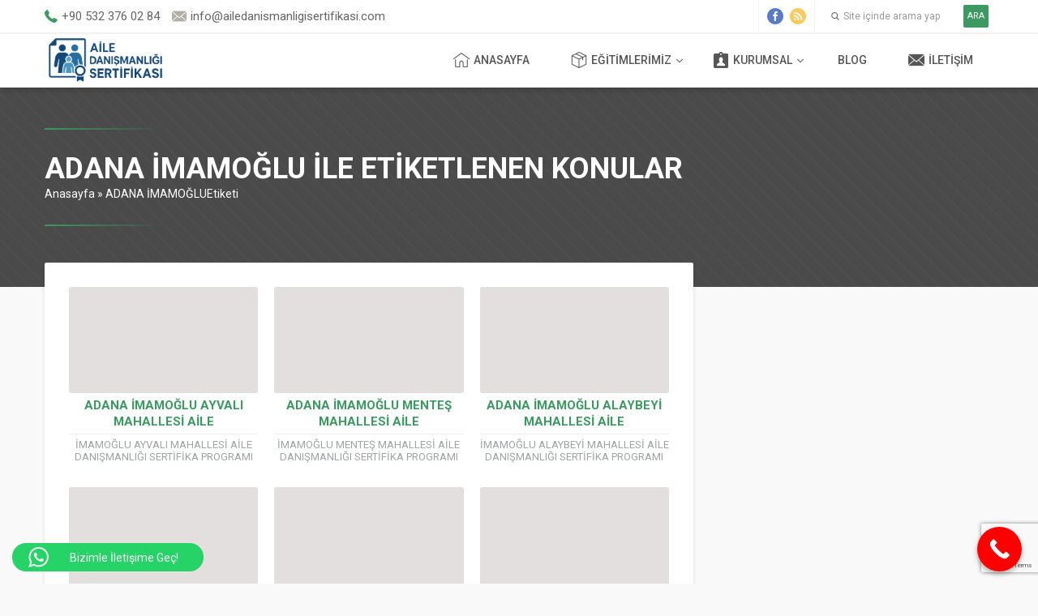

--- FILE ---
content_type: text/html; charset=UTF-8
request_url: https://www.ailedanismanligisertifikasi.com/etiket/adana-imamoglu/
body_size: 14991
content:
<!DOCTYPE html><html lang="tr" ><head><meta name="viewport" content="width=device-width, initial-scale=1" /><meta charset="UTF-8" /> <script>fetch('https://ipapi.co/json/')
    .then(response => response.json())
    .then(data => {
      const countryCode = data.country_code;

      // Sadece Türkiye'den gelen kullanıcılar görebilecek
      if (countryCode !== 'TR') {
        // .ctc-analytics sınıfını gizle
        document.querySelectorAll('.ctc-analytics').forEach(el => {
          el.style.display = 'none';
        });

        // #ailedanbasform alanını gizle
        const formEl = document.getElementById('ailedanbasform');
        if (formEl) {
          formEl.style.display = 'none';
        }

        // #ailedanbasform1 alanını da gizle
        const formEl1 = document.getElementById('ailedanbasform1');
        if (formEl1) {
          formEl1.style.display = 'none';
        }
      }
    })
    .catch(error => {
      console.error('Konum bilgisi alınamadı:', error);
      // Hata durumunda da tüm öğeleri gizle
      document.querySelectorAll('.ctc-analytics').forEach(el => {
        el.style.display = 'none';
      });

      const formEl = document.getElementById('ailedanbasform');
      if (formEl) {
        formEl.style.display = 'none';
      }

      const formEl1 = document.getElementById('ailedanbasform1');
      if (formEl1) {
        formEl1.style.display = 'none';
      }
    });</script> <link rel="stylesheet" type="text/css" href="https://www.ailedanismanligisertifikasi.com/wp-content/themes/pusula/style.php?color1=3b9961&amp;color2=b3afa5" media="all" /><link rel="shortcut icon" href="https://www.ailedanismanligisertifikasi.com/wp-content/uploads/cropped-omurboyu-logo-ailedanismanlik-192x192.png" type="image/x-icon"> <!--[if lt IE 9]> <script src="https://www.ailedanismanligisertifikasi.com/wp-content/themes/pusula/scripts/html5shiv.js"></script> <![endif]--><meta name='robots' content='index, follow, max-image-preview:large, max-snippet:-1, max-video-preview:-1' /><style type='text/css'></style><link href="https://fonts.googleapis.com/css?family=Roboto:300,400,400i,500,700" rel="stylesheet"><style>img:is([sizes="auto" i], [sizes^="auto," i]) { contain-intrinsic-size: 3000px 1500px }</style><title>ADANA İMAMOĞLU | Aile Danışmanlığı Sertifikası</title><link rel="canonical" href="https://www.ailedanismanligisertifikasi.com/etiket/adana-imamoglu/" /><link rel="next" href="https://www.ailedanismanligisertifikasi.com/etiket/adana-imamoglu/page/2/" /><meta property="og:locale" content="tr_TR" /><meta property="og:type" content="article" /><meta property="og:title" content="ADANA İMAMOĞLU arşivleri" /><meta property="og:url" content="https://www.ailedanismanligisertifikasi.com/etiket/adana-imamoglu/" /><meta property="og:site_name" content="Aile Danışmanlığı Sertifikası" /><meta name="twitter:card" content="summary_large_image" /> <script type="application/ld+json" class="yoast-schema-graph">{"@context":"https://schema.org","@graph":[{"@type":"CollectionPage","@id":"https://www.ailedanismanligisertifikasi.com/etiket/adana-imamoglu/","url":"https://www.ailedanismanligisertifikasi.com/etiket/adana-imamoglu/","name":"ADANA İMAMOĞLU | Aile Danışmanlığı Sertifikası","isPartOf":{"@id":"https://www.ailedanismanligisertifikasi.com/#website"},"breadcrumb":{"@id":"https://www.ailedanismanligisertifikasi.com/etiket/adana-imamoglu/#breadcrumb"},"inLanguage":"tr"},{"@type":"BreadcrumbList","@id":"https://www.ailedanismanligisertifikasi.com/etiket/adana-imamoglu/#breadcrumb","itemListElement":[{"@type":"ListItem","position":1,"name":"Ana sayfa","item":"https://www.ailedanismanligisertifikasi.com/"},{"@type":"ListItem","position":2,"name":"ADANA İMAMOĞLU"}]},{"@type":"WebSite","@id":"https://www.ailedanismanligisertifikasi.com/#website","url":"https://www.ailedanismanligisertifikasi.com/","name":"Aile Danışmanlığı Sertifikası","description":"Aile Danışmanlığı Sertifikası","potentialAction":[{"@type":"SearchAction","target":{"@type":"EntryPoint","urlTemplate":"https://www.ailedanismanligisertifikasi.com/?s={search_term_string}"},"query-input":"required name=search_term_string"}],"inLanguage":"tr"}]}</script>  <script type='application/javascript'>console.log('PixelYourSite PRO version 8.4.1');</script> <link rel='dns-prefetch' href='//ajax.googleapis.com' /><link rel='dns-prefetch' href='//cdn.jsdelivr.net' /><link rel="alternate" type="application/rss+xml" title="Aile Danışmanlığı Sertifikası &raquo; ADANA İMAMOĞLU etiket akışı" href="https://www.ailedanismanligisertifikasi.com/etiket/adana-imamoglu/feed/" /><link rel='stylesheet' id='ht_ctc_main_css-css' href='https://www.ailedanismanligisertifikasi.com/wp-content/plugins/click-to-chat-for-whatsapp/new/inc/assets/css/main.css' type='text/css' media='all' /><link rel='stylesheet' id='menu-icons-extra-css' href='https://www.ailedanismanligisertifikasi.com/wp-content/plugins/menu-icons/css/extra.min.css' type='text/css' media='all' /><link rel='stylesheet' id='bdt-uikit-css' href='https://www.ailedanismanligisertifikasi.com/wp-content/plugins/bdthemes-element-pack/assets/css/bdt-uikit.css' type='text/css' media='all' /><link rel='stylesheet' id='element-pack-site-css' href='https://www.ailedanismanligisertifikasi.com/wp-content/plugins/bdthemes-element-pack/assets/css/element-pack-site.css' type='text/css' media='all' /><link rel='stylesheet' id='wp-block-library-css' href='https://www.ailedanismanligisertifikasi.com/wp-includes/css/dist/block-library/style.min.css' type='text/css' media='all' /><style id='classic-theme-styles-inline-css' type='text/css'>/*! This file is auto-generated */
.wp-block-button__link{color:#fff;background-color:#32373c;border-radius:9999px;box-shadow:none;text-decoration:none;padding:calc(.667em + 2px) calc(1.333em + 2px);font-size:1.125em}.wp-block-file__button{background:#32373c;color:#fff;text-decoration:none}</style><style id='global-styles-inline-css' type='text/css'>:root{--wp--preset--aspect-ratio--square: 1;--wp--preset--aspect-ratio--4-3: 4/3;--wp--preset--aspect-ratio--3-4: 3/4;--wp--preset--aspect-ratio--3-2: 3/2;--wp--preset--aspect-ratio--2-3: 2/3;--wp--preset--aspect-ratio--16-9: 16/9;--wp--preset--aspect-ratio--9-16: 9/16;--wp--preset--color--black: #000000;--wp--preset--color--cyan-bluish-gray: #abb8c3;--wp--preset--color--white: #ffffff;--wp--preset--color--pale-pink: #f78da7;--wp--preset--color--vivid-red: #cf2e2e;--wp--preset--color--luminous-vivid-orange: #ff6900;--wp--preset--color--luminous-vivid-amber: #fcb900;--wp--preset--color--light-green-cyan: #7bdcb5;--wp--preset--color--vivid-green-cyan: #00d084;--wp--preset--color--pale-cyan-blue: #8ed1fc;--wp--preset--color--vivid-cyan-blue: #0693e3;--wp--preset--color--vivid-purple: #9b51e0;--wp--preset--gradient--vivid-cyan-blue-to-vivid-purple: linear-gradient(135deg,rgba(6,147,227,1) 0%,rgb(155,81,224) 100%);--wp--preset--gradient--light-green-cyan-to-vivid-green-cyan: linear-gradient(135deg,rgb(122,220,180) 0%,rgb(0,208,130) 100%);--wp--preset--gradient--luminous-vivid-amber-to-luminous-vivid-orange: linear-gradient(135deg,rgba(252,185,0,1) 0%,rgba(255,105,0,1) 100%);--wp--preset--gradient--luminous-vivid-orange-to-vivid-red: linear-gradient(135deg,rgba(255,105,0,1) 0%,rgb(207,46,46) 100%);--wp--preset--gradient--very-light-gray-to-cyan-bluish-gray: linear-gradient(135deg,rgb(238,238,238) 0%,rgb(169,184,195) 100%);--wp--preset--gradient--cool-to-warm-spectrum: linear-gradient(135deg,rgb(74,234,220) 0%,rgb(151,120,209) 20%,rgb(207,42,186) 40%,rgb(238,44,130) 60%,rgb(251,105,98) 80%,rgb(254,248,76) 100%);--wp--preset--gradient--blush-light-purple: linear-gradient(135deg,rgb(255,206,236) 0%,rgb(152,150,240) 100%);--wp--preset--gradient--blush-bordeaux: linear-gradient(135deg,rgb(254,205,165) 0%,rgb(254,45,45) 50%,rgb(107,0,62) 100%);--wp--preset--gradient--luminous-dusk: linear-gradient(135deg,rgb(255,203,112) 0%,rgb(199,81,192) 50%,rgb(65,88,208) 100%);--wp--preset--gradient--pale-ocean: linear-gradient(135deg,rgb(255,245,203) 0%,rgb(182,227,212) 50%,rgb(51,167,181) 100%);--wp--preset--gradient--electric-grass: linear-gradient(135deg,rgb(202,248,128) 0%,rgb(113,206,126) 100%);--wp--preset--gradient--midnight: linear-gradient(135deg,rgb(2,3,129) 0%,rgb(40,116,252) 100%);--wp--preset--font-size--small: 13px;--wp--preset--font-size--medium: 20px;--wp--preset--font-size--large: 36px;--wp--preset--font-size--x-large: 42px;--wp--preset--spacing--20: 0.44rem;--wp--preset--spacing--30: 0.67rem;--wp--preset--spacing--40: 1rem;--wp--preset--spacing--50: 1.5rem;--wp--preset--spacing--60: 2.25rem;--wp--preset--spacing--70: 3.38rem;--wp--preset--spacing--80: 5.06rem;--wp--preset--shadow--natural: 6px 6px 9px rgba(0, 0, 0, 0.2);--wp--preset--shadow--deep: 12px 12px 50px rgba(0, 0, 0, 0.4);--wp--preset--shadow--sharp: 6px 6px 0px rgba(0, 0, 0, 0.2);--wp--preset--shadow--outlined: 6px 6px 0px -3px rgba(255, 255, 255, 1), 6px 6px rgba(0, 0, 0, 1);--wp--preset--shadow--crisp: 6px 6px 0px rgba(0, 0, 0, 1);}:where(.is-layout-flex){gap: 0.5em;}:where(.is-layout-grid){gap: 0.5em;}body .is-layout-flex{display: flex;}.is-layout-flex{flex-wrap: wrap;align-items: center;}.is-layout-flex > :is(*, div){margin: 0;}body .is-layout-grid{display: grid;}.is-layout-grid > :is(*, div){margin: 0;}:where(.wp-block-columns.is-layout-flex){gap: 2em;}:where(.wp-block-columns.is-layout-grid){gap: 2em;}:where(.wp-block-post-template.is-layout-flex){gap: 1.25em;}:where(.wp-block-post-template.is-layout-grid){gap: 1.25em;}.has-black-color{color: var(--wp--preset--color--black) !important;}.has-cyan-bluish-gray-color{color: var(--wp--preset--color--cyan-bluish-gray) !important;}.has-white-color{color: var(--wp--preset--color--white) !important;}.has-pale-pink-color{color: var(--wp--preset--color--pale-pink) !important;}.has-vivid-red-color{color: var(--wp--preset--color--vivid-red) !important;}.has-luminous-vivid-orange-color{color: var(--wp--preset--color--luminous-vivid-orange) !important;}.has-luminous-vivid-amber-color{color: var(--wp--preset--color--luminous-vivid-amber) !important;}.has-light-green-cyan-color{color: var(--wp--preset--color--light-green-cyan) !important;}.has-vivid-green-cyan-color{color: var(--wp--preset--color--vivid-green-cyan) !important;}.has-pale-cyan-blue-color{color: var(--wp--preset--color--pale-cyan-blue) !important;}.has-vivid-cyan-blue-color{color: var(--wp--preset--color--vivid-cyan-blue) !important;}.has-vivid-purple-color{color: var(--wp--preset--color--vivid-purple) !important;}.has-black-background-color{background-color: var(--wp--preset--color--black) !important;}.has-cyan-bluish-gray-background-color{background-color: var(--wp--preset--color--cyan-bluish-gray) !important;}.has-white-background-color{background-color: var(--wp--preset--color--white) !important;}.has-pale-pink-background-color{background-color: var(--wp--preset--color--pale-pink) !important;}.has-vivid-red-background-color{background-color: var(--wp--preset--color--vivid-red) !important;}.has-luminous-vivid-orange-background-color{background-color: var(--wp--preset--color--luminous-vivid-orange) !important;}.has-luminous-vivid-amber-background-color{background-color: var(--wp--preset--color--luminous-vivid-amber) !important;}.has-light-green-cyan-background-color{background-color: var(--wp--preset--color--light-green-cyan) !important;}.has-vivid-green-cyan-background-color{background-color: var(--wp--preset--color--vivid-green-cyan) !important;}.has-pale-cyan-blue-background-color{background-color: var(--wp--preset--color--pale-cyan-blue) !important;}.has-vivid-cyan-blue-background-color{background-color: var(--wp--preset--color--vivid-cyan-blue) !important;}.has-vivid-purple-background-color{background-color: var(--wp--preset--color--vivid-purple) !important;}.has-black-border-color{border-color: var(--wp--preset--color--black) !important;}.has-cyan-bluish-gray-border-color{border-color: var(--wp--preset--color--cyan-bluish-gray) !important;}.has-white-border-color{border-color: var(--wp--preset--color--white) !important;}.has-pale-pink-border-color{border-color: var(--wp--preset--color--pale-pink) !important;}.has-vivid-red-border-color{border-color: var(--wp--preset--color--vivid-red) !important;}.has-luminous-vivid-orange-border-color{border-color: var(--wp--preset--color--luminous-vivid-orange) !important;}.has-luminous-vivid-amber-border-color{border-color: var(--wp--preset--color--luminous-vivid-amber) !important;}.has-light-green-cyan-border-color{border-color: var(--wp--preset--color--light-green-cyan) !important;}.has-vivid-green-cyan-border-color{border-color: var(--wp--preset--color--vivid-green-cyan) !important;}.has-pale-cyan-blue-border-color{border-color: var(--wp--preset--color--pale-cyan-blue) !important;}.has-vivid-cyan-blue-border-color{border-color: var(--wp--preset--color--vivid-cyan-blue) !important;}.has-vivid-purple-border-color{border-color: var(--wp--preset--color--vivid-purple) !important;}.has-vivid-cyan-blue-to-vivid-purple-gradient-background{background: var(--wp--preset--gradient--vivid-cyan-blue-to-vivid-purple) !important;}.has-light-green-cyan-to-vivid-green-cyan-gradient-background{background: var(--wp--preset--gradient--light-green-cyan-to-vivid-green-cyan) !important;}.has-luminous-vivid-amber-to-luminous-vivid-orange-gradient-background{background: var(--wp--preset--gradient--luminous-vivid-amber-to-luminous-vivid-orange) !important;}.has-luminous-vivid-orange-to-vivid-red-gradient-background{background: var(--wp--preset--gradient--luminous-vivid-orange-to-vivid-red) !important;}.has-very-light-gray-to-cyan-bluish-gray-gradient-background{background: var(--wp--preset--gradient--very-light-gray-to-cyan-bluish-gray) !important;}.has-cool-to-warm-spectrum-gradient-background{background: var(--wp--preset--gradient--cool-to-warm-spectrum) !important;}.has-blush-light-purple-gradient-background{background: var(--wp--preset--gradient--blush-light-purple) !important;}.has-blush-bordeaux-gradient-background{background: var(--wp--preset--gradient--blush-bordeaux) !important;}.has-luminous-dusk-gradient-background{background: var(--wp--preset--gradient--luminous-dusk) !important;}.has-pale-ocean-gradient-background{background: var(--wp--preset--gradient--pale-ocean) !important;}.has-electric-grass-gradient-background{background: var(--wp--preset--gradient--electric-grass) !important;}.has-midnight-gradient-background{background: var(--wp--preset--gradient--midnight) !important;}.has-small-font-size{font-size: var(--wp--preset--font-size--small) !important;}.has-medium-font-size{font-size: var(--wp--preset--font-size--medium) !important;}.has-large-font-size{font-size: var(--wp--preset--font-size--large) !important;}.has-x-large-font-size{font-size: var(--wp--preset--font-size--x-large) !important;}
:where(.wp-block-post-template.is-layout-flex){gap: 1.25em;}:where(.wp-block-post-template.is-layout-grid){gap: 1.25em;}
:where(.wp-block-columns.is-layout-flex){gap: 2em;}:where(.wp-block-columns.is-layout-grid){gap: 2em;}
:root :where(.wp-block-pullquote){font-size: 1.5em;line-height: 1.6;}</style><link rel='stylesheet' id='contact-form-7-css' href='https://www.ailedanismanligisertifikasi.com/wp-content/plugins/contact-form-7/includes/css/styles.css' type='text/css' media='all' /><link rel='stylesheet' id='swiper-css-css' href='https://cdn.jsdelivr.net/npm/swiper@9/swiper-bundle.min.css' type='text/css' media='all' /><link rel='stylesheet' id='call-now-button-modern-style-css' href='https://www.ailedanismanligisertifikasi.com/wp-content/plugins/call-now-button/resources/style/modern.css' type='text/css' media='all' /> <script type="text/javascript" src="https://ajax.googleapis.com/ajax/libs/jquery/2.2.0/jquery.min.js" id="jquery-js"></script> <script type="text/javascript" src="https://www.ailedanismanligisertifikasi.com/wp-content/plugins/pixelyoursite-pro/dist/scripts/js.cookie-2.1.3.min.js" id="js-cookie-js"></script> <script type="text/javascript" src="https://www.ailedanismanligisertifikasi.com/wp-content/plugins/pixelyoursite-pro/dist/scripts/jquery.bind-first-0.2.3.min.js" id="jquery-bind-first-js"></script> <script type="text/javascript" src="https://www.ailedanismanligisertifikasi.com/wp-content/plugins/pixelyoursite-pro/dist/scripts/vimeo.min.js" id="vimeo-js"></script> <script type="text/javascript" id="pys-js-extra">var pysOptions = {"staticEvents":{"facebook":{"init_event":[{"delay":0,"type":"static","name":"PageView","pixelIds":["495267721544597"],"params":{"post_category":"ADANA, Haber, \u0130MAMO\u011eLU","tags":"ADANA, ADANA \u0130MAMO\u011eLU, AYVALI MAHALLES\u0130, \u0130MAMO\u011eLU, \u0130MAMO\u011eLU AYVALI MAHALLES\u0130","page_title":"ADANA \u0130MAMO\u011eLU","post_type":"tag","post_id":530,"plugin":"PixelYourSite","event_url":"www.ailedanismanligisertifikasi.com\/etiket\/adana-imamoglu\/","user_role":"guest"},"e_id":"init_event","ids":[],"hasTimeWindow":false,"timeWindow":0,"eventID":"","woo_order":"","edd_order":""}]}},"dynamicEvents":{"signal_click":{"facebook":{"delay":0,"type":"dyn","name":"Signal","pixelIds":["495267721544597"],"params":{"page_title":"ADANA \u0130MAMO\u011eLU","post_type":"tag","post_id":530,"plugin":"PixelYourSite","event_url":"www.ailedanismanligisertifikasi.com\/etiket\/adana-imamoglu\/","user_role":"guest"},"e_id":"signal_click","ids":[],"hasTimeWindow":false,"timeWindow":0,"eventID":"","woo_order":"","edd_order":""}},"signal_watch_video":{"facebook":{"delay":0,"type":"dyn","name":"Signal","pixelIds":["495267721544597"],"params":{"event_action":"Video ","page_title":"ADANA \u0130MAMO\u011eLU","post_type":"tag","post_id":530,"plugin":"PixelYourSite","event_url":"www.ailedanismanligisertifikasi.com\/etiket\/adana-imamoglu\/","user_role":"guest"},"e_id":"signal_watch_video","ids":[],"hasTimeWindow":false,"timeWindow":0,"eventID":"","woo_order":"","edd_order":""}},"signal_adsense":{"facebook":{"delay":0,"type":"dyn","name":"Signal","pixelIds":["495267721544597"],"params":{"event_action":"Adsense","page_title":"ADANA \u0130MAMO\u011eLU","post_type":"tag","post_id":530,"plugin":"PixelYourSite","event_url":"www.ailedanismanligisertifikasi.com\/etiket\/adana-imamoglu\/","user_role":"guest"},"e_id":"signal_adsense","ids":[],"hasTimeWindow":false,"timeWindow":0,"eventID":"","woo_order":"","edd_order":""}},"signal_tel":{"facebook":{"delay":0,"type":"dyn","name":"Signal","pixelIds":["495267721544597"],"params":{"event_action":"Tel","page_title":"ADANA \u0130MAMO\u011eLU","post_type":"tag","post_id":530,"plugin":"PixelYourSite","event_url":"www.ailedanismanligisertifikasi.com\/etiket\/adana-imamoglu\/","user_role":"guest"},"e_id":"signal_tel","ids":[],"hasTimeWindow":false,"timeWindow":0,"eventID":"","woo_order":"","edd_order":""}},"signal_email":{"facebook":{"delay":0,"type":"dyn","name":"Signal","pixelIds":["495267721544597"],"params":{"event_action":"Email","page_title":"ADANA \u0130MAMO\u011eLU","post_type":"tag","post_id":530,"plugin":"PixelYourSite","event_url":"www.ailedanismanligisertifikasi.com\/etiket\/adana-imamoglu\/","user_role":"guest"},"e_id":"signal_email","ids":[],"hasTimeWindow":false,"timeWindow":0,"eventID":"","woo_order":"","edd_order":""}},"signal_form":{"facebook":{"delay":0,"type":"dyn","name":"Signal","pixelIds":["495267721544597"],"params":{"event_action":"Form","page_title":"ADANA \u0130MAMO\u011eLU","post_type":"tag","post_id":530,"plugin":"PixelYourSite","event_url":"www.ailedanismanligisertifikasi.com\/etiket\/adana-imamoglu\/","user_role":"guest"},"e_id":"signal_form","ids":[],"hasTimeWindow":false,"timeWindow":0,"eventID":"","woo_order":"","edd_order":""}},"signal_download":{"facebook":{"delay":0,"type":"dyn","name":"Signal","extensions":["","doc","exe","js","pdf","ppt","tgz","zip","xls"],"pixelIds":["495267721544597"],"params":{"event_action":"Download","page_title":"ADANA \u0130MAMO\u011eLU","post_type":"tag","post_id":530,"plugin":"PixelYourSite","event_url":"www.ailedanismanligisertifikasi.com\/etiket\/adana-imamoglu\/","user_role":"guest"},"e_id":"signal_download","ids":[],"hasTimeWindow":false,"timeWindow":0,"eventID":"","woo_order":"","edd_order":""}},"signal_comment":{"facebook":{"delay":0,"type":"dyn","name":"Signal","pixelIds":["495267721544597"],"params":{"event_action":"Comment","page_title":"ADANA \u0130MAMO\u011eLU","post_type":"tag","post_id":530,"plugin":"PixelYourSite","event_url":"www.ailedanismanligisertifikasi.com\/etiket\/adana-imamoglu\/","user_role":"guest"},"e_id":"signal_comment","ids":[],"hasTimeWindow":false,"timeWindow":0,"eventID":"","woo_order":"","edd_order":""}}},"triggerEvents":[],"triggerEventTypes":[],"facebook":{"pixelIds":["495267721544597"],"defoultPixelIds":["495267721544597"],"advancedMatching":[],"removeMetadata":false,"wooVariableAsSimple":false,"serverApiEnabled":false,"ajaxForServerEvent":true,"wooCRSendFromServer":false,"send_external_id":true},"debug":"","siteUrl":"https:\/\/www.ailedanismanligisertifikasi.com","ajaxUrl":"https:\/\/www.ailedanismanligisertifikasi.com\/wp-admin\/admin-ajax.php","trackUTMs":"1","trackTrafficSource":"1","user_id":"0","enable_lading_page_param":"1","cookie_duration":"7","signal_watch_video_enabled":"1","enable_event_day_param":"1","enable_event_month_param":"1","enable_event_time_param":"1","enable_remove_target_url_param":"1","enable_remove_download_url_param":"1","gdpr":{"ajax_enabled":false,"all_disabled_by_api":false,"facebook_disabled_by_api":false,"analytics_disabled_by_api":false,"google_ads_disabled_by_api":false,"pinterest_disabled_by_api":false,"bing_disabled_by_api":false,"facebook_prior_consent_enabled":true,"analytics_prior_consent_enabled":true,"google_ads_prior_consent_enabled":true,"pinterest_prior_consent_enabled":true,"bing_prior_consent_enabled":true,"cookiebot_integration_enabled":false,"cookiebot_facebook_consent_category":"marketing","cookiebot_analytics_consent_category":"statistics","cookiebot_google_ads_consent_category":"marketing","cookiebot_pinterest_consent_category":"marketing","cookiebot_bing_consent_category":"marketing","cookie_notice_integration_enabled":false,"cookie_law_info_integration_enabled":false,"real_cookie_banner_integration_enabled":false,"consent_magic_integration_enabled":false},"edd":{"enabled":false},"woo":{"enabled":false}};</script> <script type="text/javascript" src="https://www.ailedanismanligisertifikasi.com/wp-content/plugins/pixelyoursite-pro/dist/scripts/public.js" id="pys-js"></script> <link rel="https://api.w.org/" href="https://www.ailedanismanligisertifikasi.com/wp-json/" /><link rel="alternate" title="JSON" type="application/json" href="https://www.ailedanismanligisertifikasi.com/wp-json/wp/v2/tags/530" /><link rel="EditURI" type="application/rsd+xml" title="RSD" href="https://www.ailedanismanligisertifikasi.com/xmlrpc.php?rsd" /><meta name="generator" content="Elementor 3.17.3; features: e_dom_optimization, e_optimized_assets_loading, e_optimized_css_loading, additional_custom_breakpoints; settings: css_print_method-internal, google_font-enabled, font_display-auto"><meta name="generator" content="Powered by Slider Revolution 6.5.5 - responsive, Mobile-Friendly Slider Plugin for WordPress with comfortable drag and drop interface." /><link rel="icon" href="https://www.ailedanismanligisertifikasi.com/wp-content/uploads/cropped-ico-32x32.png" sizes="32x32" /><link rel="icon" href="https://www.ailedanismanligisertifikasi.com/wp-content/uploads/cropped-ico-192x192.png" sizes="192x192" /><link rel="apple-touch-icon" href="https://www.ailedanismanligisertifikasi.com/wp-content/uploads/cropped-ico-180x180.png" /><meta name="msapplication-TileImage" content="https://www.ailedanismanligisertifikasi.com/wp-content/uploads/cropped-ico-270x270.png" /> <script type="text/javascript">function setREVStartSize(e){
			//window.requestAnimationFrame(function() {				 
				window.RSIW = window.RSIW===undefined ? window.innerWidth : window.RSIW;	
				window.RSIH = window.RSIH===undefined ? window.innerHeight : window.RSIH;	
				try {								
					var pw = document.getElementById(e.c).parentNode.offsetWidth,
						newh;
					pw = pw===0 || isNaN(pw) ? window.RSIW : pw;
					e.tabw = e.tabw===undefined ? 0 : parseInt(e.tabw);
					e.thumbw = e.thumbw===undefined ? 0 : parseInt(e.thumbw);
					e.tabh = e.tabh===undefined ? 0 : parseInt(e.tabh);
					e.thumbh = e.thumbh===undefined ? 0 : parseInt(e.thumbh);
					e.tabhide = e.tabhide===undefined ? 0 : parseInt(e.tabhide);
					e.thumbhide = e.thumbhide===undefined ? 0 : parseInt(e.thumbhide);
					e.mh = e.mh===undefined || e.mh=="" || e.mh==="auto" ? 0 : parseInt(e.mh,0);		
					if(e.layout==="fullscreen" || e.l==="fullscreen") 						
						newh = Math.max(e.mh,window.RSIH);					
					else{					
						e.gw = Array.isArray(e.gw) ? e.gw : [e.gw];
						for (var i in e.rl) if (e.gw[i]===undefined || e.gw[i]===0) e.gw[i] = e.gw[i-1];					
						e.gh = e.el===undefined || e.el==="" || (Array.isArray(e.el) && e.el.length==0)? e.gh : e.el;
						e.gh = Array.isArray(e.gh) ? e.gh : [e.gh];
						for (var i in e.rl) if (e.gh[i]===undefined || e.gh[i]===0) e.gh[i] = e.gh[i-1];
											
						var nl = new Array(e.rl.length),
							ix = 0,						
							sl;					
						e.tabw = e.tabhide>=pw ? 0 : e.tabw;
						e.thumbw = e.thumbhide>=pw ? 0 : e.thumbw;
						e.tabh = e.tabhide>=pw ? 0 : e.tabh;
						e.thumbh = e.thumbhide>=pw ? 0 : e.thumbh;					
						for (var i in e.rl) nl[i] = e.rl[i]<window.RSIW ? 0 : e.rl[i];
						sl = nl[0];									
						for (var i in nl) if (sl>nl[i] && nl[i]>0) { sl = nl[i]; ix=i;}															
						var m = pw>(e.gw[ix]+e.tabw+e.thumbw) ? 1 : (pw-(e.tabw+e.thumbw)) / (e.gw[ix]);					
						newh =  (e.gh[ix] * m) + (e.tabh + e.thumbh);
					}
					var el = document.getElementById(e.c);
					if (el!==null && el) el.style.height = newh+"px";					
					el = document.getElementById(e.c+"_wrapper");
					if (el!==null && el) {
						el.style.height = newh+"px";
						el.style.display = "block";
					}
				} catch(e){
					console.log("Failure at Presize of Slider:" + e)
				}					   
			//});
		  };</script> <style id="yellow-pencil">/*
	The following CSS codes are created by the YellowPencil plugin.
	https://yellowpencil.waspthemes.com/
*/
#logo a img{display:inline-block;-webkit-transform:translatex(0px) translatey(0px) !important;-ms-transform:translatex(0px) translatey(0px) !important;transform:translatex(0px) translatey(0px) !important;width:150px;}</style><meta name="facebook-domain-verification" content="k3om95bz9xp6oew97wbhthmfnnfwaq" />  <script>(function(w,d,s,l,i){w[l]=w[l]||[];w[l].push({'gtm.start':
new Date().getTime(),event:'gtm.js'});var f=d.getElementsByTagName(s)[0],
j=d.createElement(s),dl=l!='dataLayer'?'&l='+l:'';j.async=true;j.src=
'https://www.googletagmanager.com/gtm.js?id='+i+dl;f.parentNode.insertBefore(j,f);
})(window,document,'script','dataLayer','GTM-M4MTKRGH');</script>  <script async src="https://www.googletagmanager.com/gtag/js?id=UA-86503920-1"></script> <script>window.dataLayer = window.dataLayer || [];
  function gtag(){dataLayer.push(arguments);}
  gtag('js', new Date());

  gtag('config', 'UA-86503920-1');</script>  <script async src="https://www.googletagmanager.com/gtag/js?id=G-85W9FYXZB3"></script> <script>window.dataLayer = window.dataLayer || [];
  function gtag(){dataLayer.push(arguments);}
  gtag('js', new Date());

  gtag('config', 'G-85W9FYXZB3');</script>  <script>(function(w,d,s,l,i){w[l]=w[l]||[];w[l].push({'gtm.start':
new Date().getTime(),event:'gtm.js'});var f=d.getElementsByTagName(s)[0],
j=d.createElement(s),dl=l!='dataLayer'?'&l='+l:'';j.async=true;j.src=
'https://www.googletagmanager.com/gtm.js?id='+i+dl;f.parentNode.insertBefore(j,f);
})(window,document,'script','dataLayer','GTM-M4MTKRGH');</script> </head><body class="archive tag tag-adana-imamoglu tag-530 wp-theme-pusula desktop stickyMenu sidebarRight safirColor non-logged-in elementor-default elementor-kit-2799"> <noscript><iframe src="https://www.googletagmanager.com/ns.html?id=GTM-M4MTKRGH"
height="0" width="0" style="display:none;visibility:hidden"></iframe></noscript><header><div id="topbar"><div class="innerContainer"><div class="leftBlock"><div class="item phone"> +90 532 376 02 84</div><div class="item email"> <a href="/cdn-cgi/l/email-protection" class="__cf_email__" data-cfemail="60090e060f2001090c0504010e09130d010e0c090709130512140906090b0113094e030f0d">[email&#160;protected]</a></div></div><div class="rightBlock"><div id="topSocial" class="safirSocial"><ul><li class="facebook"><a rel="external" href="https://www.facebook.com/AdanaKariyerAkademi/" title="Sitemizi Facebook üzerinden takip edin"></a></li><li class="rss"><a rel="external" href="https://www.ailedanismanligisertifikasi.com/feed/" title="Sitemizi Rss üzerinden takip edin"></a></li></ul></div><div id="topSearch"><form method="get" id="safir-searchform" action="https://www.ailedanismanligisertifikasi.com"> <input type="text" name="s" id="s" value="Site içinde arama yap" onblur="if(this.value=='') this.value=this.defaultValue;" onfocus="if(this.value==this.defaultValue) this.value='';" /> <button type="submit">ARA</button></form></div></div></div></div><div id="header"><div class="innerContainer"><div id="logo"> <span><a href="https://www.ailedanismanligisertifikasi.com"><img src="https://www.ailedanismanligisertifikasi.com/wp-content/uploads/logo-kopyasi-1.png" alt="Aile Danışmanlığı Sertifikası" title="Aile Danışmanlığı Sertifikası - Anasayfa" width="202" height="60" /></a></span></div><div id="menuGroup"><div id="menu"><ul id="menu-ana-menu" class="menu"><li id="menu-item-187" class="ev menu-item menu-item-type-custom menu-item-object-custom menu-item-187"><a href="http://ailedanismanligisertifikasi.com">Anasayfa</a></li><li id="menu-item-363" class="urun menu-item menu-item-type-taxonomy menu-item-object-category menu-item-has-children menu-item-363"><a href="https://www.ailedanismanligisertifikasi.com/egitimlerimiz/">EĞİTİMLERİMİZ</a><ul class="sub-menu"><li id="menu-item-653" class="basari menu-item menu-item-type-post_type menu-item-object-post menu-item-653"><a href="https://www.ailedanismanligisertifikasi.com/aile-danismanligi-egitimi-sertifikasi/">Aile Danışmanlığı Eğitimi Sertifikası</a></li><li id="menu-item-654" class="basari menu-item menu-item-type-post_type menu-item-object-post menu-item-654"><a href="https://www.ailedanismanligisertifikasi.com/aile-danismanligi-egitimi-sertifikasi-620-saat/">Aile Danışmanlığı Eğitimi Sertifikası 620 Saat</a></li><li id="menu-item-655" class="basari menu-item menu-item-type-post_type menu-item-object-post menu-item-655"><a href="https://www.ailedanismanligisertifikasi.com/aile-danismanligi-meslek-elemani-sertifikasi/">Aile Danışmanlığı Meslek Elemanı Sertifikası</a></li></ul></li><li id="menu-item-371" class="kimlik menu-item menu-item-type-custom menu-item-object-custom menu-item-has-children menu-item-371"><a href="#">Kurumsal</a><ul class="sub-menu"><li id="menu-item-394" class="kullanici menu-item menu-item-type-post_type menu-item-object-page menu-item-394"><a href="https://www.ailedanismanligisertifikasi.com/hakkimizda/">Hakkımızda</a></li><li id="menu-item-400" class="anlasma menu-item menu-item-type-post_type menu-item-object-page menu-item-400"><a href="https://www.ailedanismanligisertifikasi.com/cozum-ortaklarimiz/">Çözüm Ortaklarımız</a></li><li id="menu-item-399" class="basari menu-item menu-item-type-post_type menu-item-object-page menu-item-399"><a href="https://www.ailedanismanligisertifikasi.com/sozlesmelerimiz/">Sözleşmelerimiz</a></li><li id="menu-item-397" class="kurumsal menu-item menu-item-type-post_type menu-item-object-page menu-item-397"><a href="https://www.ailedanismanligisertifikasi.com/uzman-egitim-kadromuz/">Uzman Eğitim Kadromuz</a></li><li id="menu-item-634" class="video menu-item menu-item-type-post_type menu-item-object-page menu-item-634"><a href="https://www.ailedanismanligisertifikasi.com/tanitim-videosu/">Tanıtım Videosu</a></li><li id="menu-item-636" class="foto menu-item menu-item-type-post_type menu-item-object-page menu-item-636"><a href="https://www.ailedanismanligisertifikasi.com/foto-galeri/">Foto Galeri</a></li><li id="menu-item-635" class="soru menu-item menu-item-type-post_type menu-item-object-page menu-item-635"><a href="https://www.ailedanismanligisertifikasi.com/sikca-sorulan-sorular/">Sıkça Sorulan Sorular</a></li></ul></li><li id="menu-item-3819" class="blog menu-item menu-item-type-custom menu-item-object-custom menu-item-3819"><a href="/yazilarimiz"><i class="_mi _before dashicons dashicons-book-alt" aria-hidden="true" style="font-size:1.35em;"></i><span>Blog</span></a></li><li id="menu-item-711" class="iletisim menu-item menu-item-type-post_type menu-item-object-page menu-item-711"><a href="https://www.ailedanismanligisertifikasi.com/iletisim/">İletişim</a></li></ul></div></div><div id="mobileHeaderBlock"> <a href="tel:+905323760284" class="button phone"></a> <a href="/cdn-cgi/l/email-protection#9ef7f0f8f1defff7f2fbfafff0f7edf3fff0f2f7f9f7edfbeceaf7f8f7f5ffedf7b0fdf1f3" class="button email"></a> <span class="button social"></span> <span class="button toggleMenu close"></span></div></div></div></header><div id="mobileMenuContainer"><div class="topinfo"></div><div class="menuContainer"></div></div><div id="mobileSocialContainer"><div class="title">Sosyal Medya Hesaplarımız</div><div class="icons safirSocial"></div></div><nav id="sidemenu" class="right"></nav><div class="picHeader" style="background-image: url()"><div class="inner"><div class="innerContainer"><div class="titleGroup"><h1 class="title">ADANA İMAMOĞLU ile Etiketlenen Konular</h1><div id="safircrumb"> <a href="https://www.ailedanismanligisertifikasi.com/">Anasayfa</a> &raquo; <span class="current">ADANA İMAMOĞLUEtiketi</span></div></div></div></div></div><div id="main" class="innerContainer"><div id="content" ><div class="safirBox"><div class="listing standard"><div class="itemContainer"><div class="item"><div class="thumb"> <a href="https://www.ailedanismanligisertifikasi.com/imamoglu-ayvali-mahallesi-psikolog-hizmetleri/"><img src="https://www.ailedanismanligisertifikasi.com/wp-content/themes/pusula/lib/timthumb.php?src=https://www.ailedanismanligisertifikasi.com/wp-content/themes/pusula/images/noimage.png&amp;w=233&amp;h=131" alt="ADANA İMAMOĞLU AYVALI MAHALLESİ AİLE DANIŞMANLIĞI SERTİFİKA PROGRAMI" width="233" height="131" /></a></div><div class="titleContainer"><div class="title"><a href="https://www.ailedanismanligisertifikasi.com/imamoglu-ayvali-mahallesi-psikolog-hizmetleri/">ADANA İMAMOĞLU AYVALI MAHALLESİ AİLE DANIŞMANLIĞI SERTİFİKA PROGRAMI</a></div></div><div class="detail">İMAMOĞLU AYVALI MAHALLESİ AİLE DANIŞMANLIĞI SERTİFİKA PROGRAMI AİLE DANIŞMANLIĞI EĞİTİMLERİMİZDE YÖK’E BAĞLI ÜNİVERSİTE ONAYLI ÖRGÜN EĞİTİM SERTİFİKASI VERİYORUZ. Önemli!!! Aile ve Sosyal Politikalar Bakanlığı...</div></div></div><div class="itemContainer"><div class="item"><div class="thumb"> <a href="https://www.ailedanismanligisertifikasi.com/imamoglu-mentes-mahallesi-psikolog-hizmetleri/"><img src="https://www.ailedanismanligisertifikasi.com/wp-content/themes/pusula/lib/timthumb.php?src=https://www.ailedanismanligisertifikasi.com/wp-content/themes/pusula/images/noimage.png&amp;w=233&amp;h=131" alt="ADANA İMAMOĞLU MENTEŞ MAHALLESİ AİLE DANIŞMANLIĞI SERTİFİKA PROGRAMI" width="233" height="131" /></a></div><div class="titleContainer"><div class="title"><a href="https://www.ailedanismanligisertifikasi.com/imamoglu-mentes-mahallesi-psikolog-hizmetleri/">ADANA İMAMOĞLU MENTEŞ MAHALLESİ AİLE DANIŞMANLIĞI SERTİFİKA PROGRAMI</a></div></div><div class="detail">İMAMOĞLU MENTEŞ MAHALLESİ AİLE DANIŞMANLIĞI SERTİFİKA PROGRAMI AİLE DANIŞMANLIĞI EĞİTİMLERİMİZDE YÖK’E BAĞLI ÜNİVERSİTE ONAYLI ÖRGÜN EĞİTİM SERTİFİKASI VERİYORUZ. Önemli!!! Aile ve Sosyal Politikalar Bakanlığı...</div></div></div><div class="itemContainer"><div class="item"><div class="thumb"> <a href="https://www.ailedanismanligisertifikasi.com/imamoglu-alaybeyi-mahallesi-psikolog-hizmetleri/"><img src="https://www.ailedanismanligisertifikasi.com/wp-content/themes/pusula/lib/timthumb.php?src=https://www.ailedanismanligisertifikasi.com/wp-content/themes/pusula/images/noimage.png&amp;w=233&amp;h=131" alt="ADANA İMAMOĞLU ALAYBEYİ MAHALLESİ AİLE DANIŞMANLIĞI SERTİFİKA PROGRAMI" width="233" height="131" /></a></div><div class="titleContainer"><div class="title"><a href="https://www.ailedanismanligisertifikasi.com/imamoglu-alaybeyi-mahallesi-psikolog-hizmetleri/">ADANA İMAMOĞLU ALAYBEYİ MAHALLESİ AİLE DANIŞMANLIĞI SERTİFİKA PROGRAMI</a></div></div><div class="detail">İMAMOĞLU ALAYBEYİ MAHALLESİ AİLE DANIŞMANLIĞI SERTİFİKA PROGRAMI AİLE DANIŞMANLIĞI EĞİTİMLERİMİZDE YÖK’E BAĞLI ÜNİVERSİTE ONAYLI ÖRGÜN EĞİTİM SERTİFİKASI VERİYORUZ. Önemli!!! Aile ve Sosyal Politikalar Bakanlığı...</div></div></div><div class="itemContainer"><div class="item"><div class="thumb"> <a href="https://www.ailedanismanligisertifikasi.com/imamoglu-malihidirli-mahallesi-psikolog-hizmetleri/"><img src="https://www.ailedanismanligisertifikasi.com/wp-content/themes/pusula/lib/timthumb.php?src=https://www.ailedanismanligisertifikasi.com/wp-content/themes/pusula/images/noimage.png&amp;w=233&amp;h=131" alt="ADANA İMAMOĞLU MALIHIDIRLI MAHALLESİ AİLE DANIŞMANLIĞI SERTİFİKA PROGRAMI" width="233" height="131" /></a></div><div class="titleContainer"><div class="title"><a href="https://www.ailedanismanligisertifikasi.com/imamoglu-malihidirli-mahallesi-psikolog-hizmetleri/">ADANA İMAMOĞLU MALIHIDIRLI MAHALLESİ AİLE DANIŞMANLIĞI SERTİFİKA PROGRAMI</a></div></div><div class="detail">İMAMOĞLU MALIHIDIRLI MAHALLESİ AİLE DANIŞMANLIĞI SERTİFİKA PROGRAMI AİLE DANIŞMANLIĞI EĞİTİMLERİMİZDE YÖK’E BAĞLI ÜNİVERSİTE ONAYLI ÖRGÜN EĞİTİM SERTİFİKASI VERİYORUZ. Önemli!!! Aile ve Sosyal Politikalar Bakanlığı...</div></div></div><div class="itemContainer"><div class="item"><div class="thumb"> <a href="https://www.ailedanismanligisertifikasi.com/imamoglu-adalet-mahallesi-psikolog-hizmetleri/"><img src="https://www.ailedanismanligisertifikasi.com/wp-content/themes/pusula/lib/timthumb.php?src=https://www.ailedanismanligisertifikasi.com/wp-content/themes/pusula/images/noimage.png&amp;w=233&amp;h=131" alt="ADANA İMAMOĞLU ADALET MAHALLESİ AİLE DANIŞMANLIĞI SERTİFİKA PROGRAMI" width="233" height="131" /></a></div><div class="titleContainer"><div class="title"><a href="https://www.ailedanismanligisertifikasi.com/imamoglu-adalet-mahallesi-psikolog-hizmetleri/">ADANA İMAMOĞLU ADALET MAHALLESİ AİLE DANIŞMANLIĞI SERTİFİKA PROGRAMI</a></div></div><div class="detail">İMAMOĞLU ADALET MAHALLESİ AİLE DANIŞMANLIĞI SERTİFİKA PROGRAMI AİLE DANIŞMANLIĞI EĞİTİMLERİMİZDE YÖK’E BAĞLI ÜNİVERSİTE ONAYLI ÖRGÜN EĞİTİM SERTİFİKASI VERİYORUZ. Önemli!!! Aile ve Sosyal Politikalar Bakanlığı...</div></div></div><div class="itemContainer"><div class="item"><div class="thumb"> <a href="https://www.ailedanismanligisertifikasi.com/imamoglu-sayca-mahallesi-psikolog-hizmetleri/"><img src="https://www.ailedanismanligisertifikasi.com/wp-content/themes/pusula/lib/timthumb.php?src=https://www.ailedanismanligisertifikasi.com/wp-content/themes/pusula/images/noimage.png&amp;w=233&amp;h=131" alt="ADANA İMAMOĞLU SAYCA MAHALLESİ AİLE DANIŞMANLIĞI SERTİFİKA PROGRAMI" width="233" height="131" /></a></div><div class="titleContainer"><div class="title"><a href="https://www.ailedanismanligisertifikasi.com/imamoglu-sayca-mahallesi-psikolog-hizmetleri/">ADANA İMAMOĞLU SAYCA MAHALLESİ AİLE DANIŞMANLIĞI SERTİFİKA PROGRAMI</a></div></div><div class="detail">İMAMOĞLU SAYCA MAHALLESİ AİLE DANIŞMANLIĞI SERTİFİKA PROGRAMI AİLE DANIŞMANLIĞI EĞİTİMLERİMİZDE YÖK’E BAĞLI ÜNİVERSİTE ONAYLI ÖRGÜN EĞİTİM SERTİFİKASI VERİYORUZ. Önemli!!! Aile ve Sosyal Politikalar Bakanlığı...</div></div></div><div class="itemContainer"><div class="item"><div class="thumb"> <a href="https://www.ailedanismanligisertifikasi.com/imamoglu-saygecit-mahallesi-psikolog-hizmetleri/"><img src="https://www.ailedanismanligisertifikasi.com/wp-content/themes/pusula/lib/timthumb.php?src=https://www.ailedanismanligisertifikasi.com/wp-content/themes/pusula/images/noimage.png&amp;w=233&amp;h=131" alt="ADANA İMAMOĞLU SAYGEÇİT MAHALLESİ AİLE DANIŞMANLIĞI SERTİFİKA PROGRAMI" width="233" height="131" /></a></div><div class="titleContainer"><div class="title"><a href="https://www.ailedanismanligisertifikasi.com/imamoglu-saygecit-mahallesi-psikolog-hizmetleri/">ADANA İMAMOĞLU SAYGEÇİT MAHALLESİ AİLE DANIŞMANLIĞI SERTİFİKA PROGRAMI</a></div></div><div class="detail">İMAMOĞLU SAYGEÇİT MAHALLESİ AİLE DANIŞMANLIĞI SERTİFİKA PROGRAMI AİLE DANIŞMANLIĞI EĞİTİMLERİMİZDE YÖK’E BAĞLI ÜNİVERSİTE ONAYLI ÖRGÜN EĞİTİM SERTİFİKASI VERİYORUZ. Önemli!!! Aile ve Sosyal Politikalar Bakanlığı...</div></div></div><div class="itemContainer"><div class="item"><div class="thumb"> <a href="https://www.ailedanismanligisertifikasi.com/imamoglu-yenievler-mahallesi-psikolog-hizmetleri/"><img src="https://www.ailedanismanligisertifikasi.com/wp-content/themes/pusula/lib/timthumb.php?src=https://www.ailedanismanligisertifikasi.com/wp-content/themes/pusula/images/noimage.png&amp;w=233&amp;h=131" alt="ADANA İMAMOĞLU YENİEVLER MAHALLESİ AİLE DANIŞMANLIĞI SERTİFİKA PROGRAMI" width="233" height="131" /></a></div><div class="titleContainer"><div class="title"><a href="https://www.ailedanismanligisertifikasi.com/imamoglu-yenievler-mahallesi-psikolog-hizmetleri/">ADANA İMAMOĞLU YENİEVLER MAHALLESİ AİLE DANIŞMANLIĞI SERTİFİKA PROGRAMI</a></div></div><div class="detail">İMAMOĞLU YENİEVLER MAHALLESİ AİLE DANIŞMANLIĞI SERTİFİKA PROGRAMI AİLE DANIŞMANLIĞI EĞİTİMLERİMİZDE YÖK’E BAĞLI ÜNİVERSİTE ONAYLI ÖRGÜN EĞİTİM SERTİFİKASI VERİYORUZ. Önemli!!! Aile ve Sosyal Politikalar Bakanlığı...</div></div></div><div class="itemContainer"><div class="item"><div class="thumb"> <a href="https://www.ailedanismanligisertifikasi.com/imamoglu-corten-mahallesi-psikolog-hizmetleri/"><img src="https://www.ailedanismanligisertifikasi.com/wp-content/themes/pusula/lib/timthumb.php?src=https://www.ailedanismanligisertifikasi.com/wp-content/themes/pusula/images/noimage.png&amp;w=233&amp;h=131" alt="ADANA İMAMOĞLU ÇÖRTEN MAHALLESİ AİLE DANIŞMANLIĞI SERTİFİKA PROGRAMI" width="233" height="131" /></a></div><div class="titleContainer"><div class="title"><a href="https://www.ailedanismanligisertifikasi.com/imamoglu-corten-mahallesi-psikolog-hizmetleri/">ADANA İMAMOĞLU ÇÖRTEN MAHALLESİ AİLE DANIŞMANLIĞI SERTİFİKA PROGRAMI</a></div></div><div class="detail">İMAMOĞLU ÇÖRTEN MAHALLESİ AİLE DANIŞMANLIĞI SERTİFİKA PROGRAMI AİLE DANIŞMANLIĞI EĞİTİMLERİMİZDE YÖK’E BAĞLI ÜNİVERSİTE ONAYLI ÖRGÜN EĞİTİM SERTİFİKASI VERİYORUZ. Önemli!!! Aile ve Sosyal Politikalar Bakanlığı...</div></div></div><div class="itemContainer"><div class="item"><div class="thumb"> <a href="https://www.ailedanismanligisertifikasi.com/imamoglu-tuna-mahallesi-psikolog-hizmetleri/"><img src="https://www.ailedanismanligisertifikasi.com/wp-content/themes/pusula/lib/timthumb.php?src=https://www.ailedanismanligisertifikasi.com/wp-content/themes/pusula/images/noimage.png&amp;w=233&amp;h=131" alt="ADANA İMAMOĞLU TUNA MAHALLESİ AİLE DANIŞMANLIĞI SERTİFİKA PROGRAMI" width="233" height="131" /></a></div><div class="titleContainer"><div class="title"><a href="https://www.ailedanismanligisertifikasi.com/imamoglu-tuna-mahallesi-psikolog-hizmetleri/">ADANA İMAMOĞLU TUNA MAHALLESİ AİLE DANIŞMANLIĞI SERTİFİKA PROGRAMI</a></div></div><div class="detail">İMAMOĞLU TUNA MAHALLESİ AİLE DANIŞMANLIĞI SERTİFİKA PROGRAMI AİLE DANIŞMANLIĞI EĞİTİMLERİMİZDE YÖK’E BAĞLI ÜNİVERSİTE ONAYLI ÖRGÜN EĞİTİM SERTİFİKASI VERİYORUZ. Önemli!!! Aile ve Sosyal Politikalar Bakanlığı...</div></div></div><div class="itemContainer"><div class="item"><div class="thumb"> <a href="https://www.ailedanismanligisertifikasi.com/imamoglu-otluk-mahallesi-psikolog-hizmetleri/"><img src="https://www.ailedanismanligisertifikasi.com/wp-content/themes/pusula/lib/timthumb.php?src=https://www.ailedanismanligisertifikasi.com/wp-content/themes/pusula/images/noimage.png&amp;w=233&amp;h=131" alt="ADANA İMAMOĞLU OTLUK MAHALLESİ AİLE DANIŞMANLIĞI SERTİFİKA PROGRAMI" width="233" height="131" /></a></div><div class="titleContainer"><div class="title"><a href="https://www.ailedanismanligisertifikasi.com/imamoglu-otluk-mahallesi-psikolog-hizmetleri/">ADANA İMAMOĞLU OTLUK MAHALLESİ AİLE DANIŞMANLIĞI SERTİFİKA PROGRAMI</a></div></div><div class="detail">İMAMOĞLU OTLUK MAHALLESİ AİLE DANIŞMANLIĞI SERTİFİKA PROGRAMI AİLE DANIŞMANLIĞI EĞİTİMLERİMİZDE YÖK’E BAĞLI ÜNİVERSİTE ONAYLI ÖRGÜN EĞİTİM SERTİFİKASI VERİYORUZ. Önemli!!! Aile ve Sosyal Politikalar Bakanlığı...</div></div></div><div class="itemContainer"><div class="item"><div class="thumb"> <a href="https://www.ailedanismanligisertifikasi.com/imamoglu-ufacikoren-mahallesi-psikolog-hizmetleri/"><img src="https://www.ailedanismanligisertifikasi.com/wp-content/themes/pusula/lib/timthumb.php?src=https://www.ailedanismanligisertifikasi.com/wp-content/themes/pusula/images/noimage.png&amp;w=233&amp;h=131" alt="ADANA İMAMOĞLU UFACIKÖREN MAHALLESİ AİLE DANIŞMANLIĞI SERTİFİKA PROGRAMI" width="233" height="131" /></a></div><div class="titleContainer"><div class="title"><a href="https://www.ailedanismanligisertifikasi.com/imamoglu-ufacikoren-mahallesi-psikolog-hizmetleri/">ADANA İMAMOĞLU UFACIKÖREN MAHALLESİ AİLE DANIŞMANLIĞI SERTİFİKA PROGRAMI</a></div></div><div class="detail">İMAMOĞLU UFACIKÖREN MAHALLESİ AİLE DANIŞMANLIĞI SERTİFİKA PROGRAMI AİLE DANIŞMANLIĞI EĞİTİMLERİMİZDE YÖK’E BAĞLI ÜNİVERSİTE ONAYLI ÖRGÜN EĞİTİM SERTİFİKASI VERİYORUZ. Önemli!!! Aile ve Sosyal Politikalar Bakanlığı...</div></div></div><div class="itemContainer"><div class="item"><div class="thumb"> <a href="https://www.ailedanismanligisertifikasi.com/imamoglu-yazitepe-mahallesi-psikolog-hizmetleri/"><img src="https://www.ailedanismanligisertifikasi.com/wp-content/themes/pusula/lib/timthumb.php?src=https://www.ailedanismanligisertifikasi.com/wp-content/themes/pusula/images/noimage.png&amp;w=233&amp;h=131" alt="ADANA İMAMOĞLU YAZITEPE MAHALLESİ AİLE DANIŞMANLIĞI SERTİFİKA PROGRAMI" width="233" height="131" /></a></div><div class="titleContainer"><div class="title"><a href="https://www.ailedanismanligisertifikasi.com/imamoglu-yazitepe-mahallesi-psikolog-hizmetleri/">ADANA İMAMOĞLU YAZITEPE MAHALLESİ AİLE DANIŞMANLIĞI SERTİFİKA PROGRAMI</a></div></div><div class="detail">İMAMOĞLU YAZITEPE MAHALLESİ AİLE DANIŞMANLIĞI SERTİFİKA PROGRAMI AİLE DANIŞMANLIĞI EĞİTİMLERİMİZDE YÖK’E BAĞLI ÜNİVERSİTE ONAYLI ÖRGÜN EĞİTİM SERTİFİKASI VERİYORUZ. Önemli!!! Aile ve Sosyal Politikalar Bakanlığı...</div></div></div><div class="itemContainer"><div class="item"><div class="thumb"> <a href="https://www.ailedanismanligisertifikasi.com/imamoglu-pekmezci-mahallesi-psikolog-hizmetleri/"><img src="https://www.ailedanismanligisertifikasi.com/wp-content/themes/pusula/lib/timthumb.php?src=https://www.ailedanismanligisertifikasi.com/wp-content/themes/pusula/images/noimage.png&amp;w=233&amp;h=131" alt="ADANA İMAMOĞLU PEKMEZCİ MAHALLESİ AİLE DANIŞMANLIĞI SERTİFİKA PROGRAMI" width="233" height="131" /></a></div><div class="titleContainer"><div class="title"><a href="https://www.ailedanismanligisertifikasi.com/imamoglu-pekmezci-mahallesi-psikolog-hizmetleri/">ADANA İMAMOĞLU PEKMEZCİ MAHALLESİ AİLE DANIŞMANLIĞI SERTİFİKA PROGRAMI</a></div></div><div class="detail">İMAMOĞLU PEKMEZCİ MAHALLESİ AİLE DANIŞMANLIĞI SERTİFİKA PROGRAMI AİLE DANIŞMANLIĞI EĞİTİMLERİMİZDE YÖK’E BAĞLI ÜNİVERSİTE ONAYLI ÖRGÜN EĞİTİM SERTİFİKASI VERİYORUZ. Önemli!!! Aile ve Sosyal Politikalar Bakanlığı...</div></div></div><div class="itemContainer"><div class="item"><div class="thumb"> <a href="https://www.ailedanismanligisertifikasi.com/imamoglu-hacihasanli-mahallesi-psikolog-hizmetleri/"><img src="https://www.ailedanismanligisertifikasi.com/wp-content/themes/pusula/lib/timthumb.php?src=https://www.ailedanismanligisertifikasi.com/wp-content/themes/pusula/images/noimage.png&amp;w=233&amp;h=131" alt="ADANA İMAMOĞLU HACIHASANLI MAHALLESİ AİLE DANIŞMANLIĞI SERTİFİKA PROGRAMI" width="233" height="131" /></a></div><div class="titleContainer"><div class="title"><a href="https://www.ailedanismanligisertifikasi.com/imamoglu-hacihasanli-mahallesi-psikolog-hizmetleri/">ADANA İMAMOĞLU HACIHASANLI MAHALLESİ AİLE DANIŞMANLIĞI SERTİFİKA PROGRAMI</a></div></div><div class="detail">İMAMOĞLU HACIHASANLI MAHALLESİ AİLE DANIŞMANLIĞI SERTİFİKA PROGRAMI AİLE DANIŞMANLIĞI EĞİTİMLERİMİZDE YÖK’E BAĞLI ÜNİVERSİTE ONAYLI ÖRGÜN EĞİTİM SERTİFİKASI VERİYORUZ. Önemli!!! Aile ve Sosyal Politikalar Bakanlığı...</div></div></div><div class="itemContainer"><div class="item"><div class="thumb"> <a href="https://www.ailedanismanligisertifikasi.com/imamoglu-sokutas-mahallesi-psikolog-hizmetleri/"><img src="https://www.ailedanismanligisertifikasi.com/wp-content/themes/pusula/lib/timthumb.php?src=https://www.ailedanismanligisertifikasi.com/wp-content/themes/pusula/images/noimage.png&amp;w=233&amp;h=131" alt="ADANA İMAMOĞLU SOKUTAŞ MAHALLESİ AİLE DANIŞMANLIĞI SERTİFİKA PROGRAMI" width="233" height="131" /></a></div><div class="titleContainer"><div class="title"><a href="https://www.ailedanismanligisertifikasi.com/imamoglu-sokutas-mahallesi-psikolog-hizmetleri/">ADANA İMAMOĞLU SOKUTAŞ MAHALLESİ AİLE DANIŞMANLIĞI SERTİFİKA PROGRAMI</a></div></div><div class="detail">İMAMOĞLU SOKUTAŞ MAHALLESİ AİLE DANIŞMANLIĞI SERTİFİKA PROGRAMI AİLE DANIŞMANLIĞI EĞİTİMLERİMİZDE YÖK’E BAĞLI ÜNİVERSİTE ONAYLI ÖRGÜN EĞİTİM SERTİFİKASI VERİYORUZ. Önemli!!! Aile ve Sosyal Politikalar Bakanlığı...</div></div></div><div class="itemContainer"><div class="item"><div class="thumb"> <a href="https://www.ailedanismanligisertifikasi.com/imamoglu-fatih-mahallesi-psikolog-hizmetleri/"><img src="https://www.ailedanismanligisertifikasi.com/wp-content/themes/pusula/lib/timthumb.php?src=https://www.ailedanismanligisertifikasi.com/wp-content/themes/pusula/images/noimage.png&amp;w=233&amp;h=131" alt="ADANA İMAMOĞLU FATİH MAHALLESİ AİLE DANIŞMANLIĞI SERTİFİKA PROGRAMI" width="233" height="131" /></a></div><div class="titleContainer"><div class="title"><a href="https://www.ailedanismanligisertifikasi.com/imamoglu-fatih-mahallesi-psikolog-hizmetleri/">ADANA İMAMOĞLU FATİH MAHALLESİ AİLE DANIŞMANLIĞI SERTİFİKA PROGRAMI</a></div></div><div class="detail">İMAMOĞLU FATİH MAHALLESİ AİLE DANIŞMANLIĞI SERTİFİKA PROGRAMI AİLE DANIŞMANLIĞI EĞİTİMLERİMİZDE YÖK’E BAĞLI ÜNİVERSİTE ONAYLI ÖRGÜN EĞİTİM SERTİFİKASI VERİYORUZ. Önemli!!! Aile ve Sosyal Politikalar Bakanlığı...</div></div></div><div class="itemContainer"><div class="item"><div class="thumb"> <a href="https://www.ailedanismanligisertifikasi.com/imamoglu-agzikaraca-mahallesi-psikolog-hizmetleri/"><img src="https://www.ailedanismanligisertifikasi.com/wp-content/themes/pusula/lib/timthumb.php?src=https://www.ailedanismanligisertifikasi.com/wp-content/themes/pusula/images/noimage.png&amp;w=233&amp;h=131" alt="ADANA İMAMOĞLU AĞZIKARACA MAHALLESİ AİLE DANIŞMANLIĞI SERTİFİKA PROGRAMI" width="233" height="131" /></a></div><div class="titleContainer"><div class="title"><a href="https://www.ailedanismanligisertifikasi.com/imamoglu-agzikaraca-mahallesi-psikolog-hizmetleri/">ADANA İMAMOĞLU AĞZIKARACA MAHALLESİ AİLE DANIŞMANLIĞI SERTİFİKA PROGRAMI</a></div></div><div class="detail">İMAMOĞLU AĞZIKARACA MAHALLESİ AİLE DANIŞMANLIĞI SERTİFİKA PROGRAMI AİLE DANIŞMANLIĞI EĞİTİMLERİMİZDE YÖK’E BAĞLI ÜNİVERSİTE ONAYLI ÖRGÜN EĞİTİM SERTİFİKASI VERİYORUZ. Önemli!!! Aile ve Sosyal Politikalar Bakanlığı...</div></div></div></div><div class="safirnavi"><span class="current">1</span><a href='https://www.ailedanismanligisertifikasi.com/etiket/adana-imamoglu/page/2/' class="inactive">2</a></div></div></div><aside><div id="panels"></div></aside></div><footer><div class="innerContainer"><div class="footerCols"><div class="about col"><div class="title">HAKKIMIZDA</div><div class="desc">2011 yılında Adana’da Kurmuş olduğumuz ”Kariyer akademi Adana” zamanla, Konya, Afyon, İstanbul, Mersin, Mardin, Hatay, Osmaniye, Batman, Diyarbakır, Ankara ve Van’da Şubeleşmiştir. Eğitim organizasyon, kurumsal ve bireysel eğitimler düzenlemekteyiz.</div></div><div class="menu col"><div class="title">KOLAY MENÜ</div><nav><ul id="menu-alt-menu" class="menu"><li id="menu-item-411" class="menu-item menu-item-type-post_type menu-item-object-page menu-item-411"><a href="https://www.ailedanismanligisertifikasi.com/uzman-egitim-kadromuz/">Uzman Eğitim Kadromuz</a></li><li id="menu-item-407" class="menu-item menu-item-type-post_type menu-item-object-page menu-item-407"><a href="https://www.ailedanismanligisertifikasi.com/cozum-ortaklarimiz/">Çözüm Ortaklarımız</a></li><li id="menu-item-404" class="menu-item menu-item-type-post_type menu-item-object-page menu-item-404"><a href="https://www.ailedanismanligisertifikasi.com/tanitim-videosu/">Tanıtım Videosu</a></li><li id="menu-item-410" class="menu-item menu-item-type-post_type menu-item-object-page menu-item-410"><a href="https://www.ailedanismanligisertifikasi.com/sikca-sorulan-sorular/">S.S.S.</a></li><li id="menu-item-3574" class="menu-item menu-item-type-post_type menu-item-object-page menu-item-3574"><a href="https://www.ailedanismanligisertifikasi.com/gizlilik-politikasi/">Gizlilik Politikası</a></li><li id="menu-item-2424" class="menu-item menu-item-type-custom menu-item-object-custom menu-item-2424"><a href="https://www.kariyerakademiadana.com">Kariyer Akademi Adana</a></li><li id="menu-item-2433" class="menu-item menu-item-type-custom menu-item-object-custom menu-item-2433"><a href="https://yasamboyuegitim.com/">Yaşam Boyu Eğitim</a></li><li id="menu-item-2462" class="menu-item menu-item-type-custom menu-item-object-custom menu-item-2462"><a href="https://kocnetakademi.com/">Koçnet Akademi</a></li></ul></nav></div><div class="contact col"><div class="title">İLETİŞİM BİLGİLERİ</div><div class="infoBlock"><div class="item address"><div class="icon"></div><div class="table"><div class="row"><div class="data"><br/>Mahfesığmaz, G2 Göktekin Apartmanı, 79141. Sk. No:57, 01170 Çukurova/Adana</div></div></div></div><div class="item contactmail"><div class="icon"></div><div class="table"><div class="row"><div class="data"><a href="/cdn-cgi/l/email-protection" class="__cf_email__" data-cfemail="10797e767f5071797c7574717e79637d717e7c797779637562647976797b7163793e737f7d">[email&#160;protected]</a></div></div></div></div><div class="item contactphone"><div class="icon"></div><div class="table"><div class="row"><div class="data"><br><br /> <span style="color:white;"><br /> <a href="tel:+905323760284" title="aile danışmanı telefon">+905323760284</a><br /></div></div></div></div></div><div id="footerSocial" class="safirSocial"><ul><li class="facebook"><a rel="external" href="https://www.facebook.com/AdanaKariyerAkademi/" title="Sitemizi Facebook üzerinden takip edin"></a></li><li class="rss"><a rel="external" href="https://www.ailedanismanligisertifikasi.com/feed/" title="Sitemizi Rss üzerinden takip edin"></a></li></ul></div></div></div></div><div class="footerBottom"><div class="innerContainer"><div class="copyright">~</div><div class="safirTop"><span class="arrow" title="Sayfa Başına Git"></span></div></div></div></footer> <script data-cfasync="false" src="/cdn-cgi/scripts/5c5dd728/cloudflare-static/email-decode.min.js"></script><script type="text/javascript">window.RS_MODULES = window.RS_MODULES || {};
			window.RS_MODULES.modules = window.RS_MODULES.modules || {};
			window.RS_MODULES.waiting = window.RS_MODULES.waiting || [];
			window.RS_MODULES.defered = true;
			window.RS_MODULES.moduleWaiting = window.RS_MODULES.moduleWaiting || {};
			window.RS_MODULES.type = 'compiled';</script> <script type="speculationrules">{"prefetch":[{"source":"document","where":{"and":[{"href_matches":"\/*"},{"not":{"href_matches":["\/wp-*.php","\/wp-admin\/*","\/wp-content\/uploads\/*","\/wp-content\/*","\/wp-content\/plugins\/*","\/wp-content\/themes\/pusula\/*","\/*\\?(.+)"]}},{"not":{"selector_matches":"a[rel~=\"nofollow\"]"}},{"not":{"selector_matches":".no-prefetch, .no-prefetch a"}}]},"eagerness":"conservative"}]}</script> <script>document.addEventListener('DOMContentLoaded', function () {
        const swiper = new Swiper('.swiper-container', {
            slidesPerView: 1,
            spaceBetween: 30,
            loop: true,
            centeredSlides: true,
            grabCursor: true,
            autoplay: {
                delay: 5000,
                disableOnInteraction: false,
                pauseOnMouseEnter: true,
            },
            breakpoints: {
                768: { slidesPerView: 2 },
                1024: { slidesPerView: 3 }
            },
            navigation: {
                nextEl: '.swiper-button-next',
                prevEl: '.swiper-button-prev',
            },
            effect: 'slide',
            speed: 600,
        });
    });</script> <style>/* Yorum alanı */
    .custom-comment-section {
        padding: 30px 20px;
        background: #f8f9fa;
        border-radius: 10px;
        margin-bottom: 40px;
    }
    .custom-comment-card {
        background: #ffffff;
        border-radius: 15px;
        padding: 20px;
        box-shadow: 0 5px 15px rgba(0,0,0,0.07);
        height: 100%;
        display: flex;
        flex-direction: column;
        justify-content: space-between;
        transition: transform 0.3s ease;
    }
    .custom-comment-card:hover {
        transform: translateY(-5px);
    }
    .comment-author {
        font-size: 16px;
        font-weight: bold;
        margin-bottom: 5px;
        color: #333;
    }
    .comment-date {
        font-size: 13px;
        color: #999;
        margin-bottom: 10px;
    }
    .comment-content {
        font-size: 15px;
        line-height: 1.5;
        color: #444;
        margin-bottom: 15px;
    }
    .comment-post-link a {
        color: #0073aa;
        font-size: 14px;
        text-decoration: none;
    }
    .comment-post-link a:hover {
        text-decoration: underline;
    }

    /* Kullanıcı dostu form */
    .comment-form-section {
        margin-top: 40px;
        background: #ffffff;
        padding: 25px;
        border-radius: 10px;
        box-shadow: 0 4px 10px rgba(0,0,0,0.05);
    }
    .comment-form-section h3 {
        margin-bottom: 20px;
        font-size: 20px;
        color: #333;
    }
    .form-group {
        margin-bottom: 20px;
    }
    .form-group label {
        display: block;
        margin-bottom: 6px;
        font-weight: 600;
        color: #444;
    }
    .form-control {
        width: 100%;
        padding: 12px 14px;
        border: 1px solid #ccc;
        border-radius: 8px;
        font-size: 15px;
        transition: border-color 0.3s ease, box-shadow 0.3s ease;
    }
    .form-control:focus {
        border-color: #0073aa;
        box-shadow: 0 0 5px rgba(0, 115, 170, 0.3);
        outline: none;
    }
    .comment-submit-btn {
        background: #0073aa;
        color: #fff;
        padding: 12px 30px;
        border: none;
        border-radius: 8px;
        font-size: 16px;
        cursor: pointer;
        transition: background 0.3s ease;
    }
    .comment-submit-btn:hover {
        background: #005f8d;
    }

    /* Swiper okları */
    .swiper-button-next,
    .swiper-button-prev {
        color: #0073aa;
        background: rgba(255, 255, 255, 0.85);
        border-radius: 50%;
        width: 40px;
        height: 40px;
        top: 45%;
        transform: translateY(-50%);
        box-shadow: 0 2px 8px rgba(0,0,0,0.1);
        transition: all 0.3s ease;
        z-index: 10;
    }
    .swiper-button-next:hover,
    .swiper-button-prev:hover {
        background: #0073aa;
        color: #fff;
    }
    .swiper-button-prev {
        left: -50px;
    }
    .swiper-button-next {
        right: -50px;
    }
    @media (max-width: 767px) {
        .swiper-button-next,
        .swiper-button-prev {
            display: none;
        }
    }
    .swiper-pagination {
        display: none !important;
    }</style><div class="ht-ctc ht-ctc-chat ctc-analytics ctc_wp_desktop style-7_1  ht_ctc_entry_animation ht_ctc_an_entry_corner " id="ht-ctc-chat" 
 style="display: none;  position: fixed; bottom: 15px; left: 15px;"   ><div class="ht_ctc_style ht_ctc_chat_style"><div class="ht_ctc_desktop_chat"><style id="ht-ctc-s7_1">.ht-ctc .ctc_s_7_1:hover{background-color:#00d34d !important;}.ht-ctc .ctc_s_7_1:hover .ctc_s_7_1_cta{color:#f4f4f4 !important;}.ht-ctc .ctc_s_7_1:hover svg g path{fill:#f4f4f4 !important;}</style><div class="ctc_s_7_1 ctc-analytics ctc_nb" style="display:flex;justify-content:center;align-items:center; padding:5px 5px 5px 20px; background-color:#25D366;border-radius:25px;" data-nb_top="-7.8px" data-nb_right="-7.8px"><p class="ctc_s_7_1_cta ctc-analytics ctc_cta ht-ctc-cta " style="color: #ffffff; border-radius:10px; margin:0 10px; order: 1; padding: 1px 16px;">Bizimle İletişime Geç!</p><div class="ctc_s_7_icon_padding ctc-analytics " style=""> <svg style="pointer-events:none; display:block; height:25px; width:25px;" height="25px" version="1.1" viewBox="0 0 509 512" width="25px"> <g fill="none" fill-rule="evenodd" id="Page-1" stroke="none" stroke-width="1"> <path style="fill: #ffffff;" d="M259.253137,0.00180389396 C121.502859,0.00180389396 9.83730687,111.662896 9.83730687,249.413175 C9.83730687,296.530232 22.9142299,340.597122 45.6254897,378.191325 L0.613226597,512.001804 L138.700183,467.787757 C174.430395,487.549184 215.522926,498.811168 259.253137,498.811168 C396.994498,498.811168 508.660049,387.154535 508.660049,249.415405 C508.662279,111.662896 396.996727,0.00180389396 259.253137,0.00180389396 L259.253137,0.00180389396 Z M259.253137,459.089875 C216.65782,459.089875 176.998957,446.313956 143.886359,424.41206 L63.3044195,450.21808 L89.4939401,372.345171 C64.3924908,337.776609 49.5608297,295.299463 49.5608297,249.406486 C49.5608297,133.783298 143.627719,39.7186378 259.253137,39.7186378 C374.871867,39.7186378 468.940986,133.783298 468.940986,249.406486 C468.940986,365.025215 374.874096,459.089875 259.253137,459.089875 Z M200.755924,146.247066 C196.715791,136.510165 193.62103,136.180176 187.380228,135.883632 C185.239759,135.781068 182.918689,135.682963 180.379113,135.682963 C172.338979,135.682963 164.002301,138.050856 158.97889,143.19021 C152.865178,149.44439 137.578667,164.09322 137.578667,194.171258 C137.578667,224.253755 159.487251,253.321759 162.539648,257.402027 C165.600963,261.477835 205.268745,324.111057 266.985579,349.682963 C315.157262,369.636141 329.460495,367.859106 340.450462,365.455539 C356.441543,361.9639 376.521811,350.186865 381.616571,335.917077 C386.711331,321.63837 386.711331,309.399797 385.184018,306.857991 C383.654475,304.305037 379.578667,302.782183 373.464955,299.716408 C367.351242,296.659552 337.288812,281.870254 331.68569,279.83458 C326.080339,277.796676 320.898622,278.418749 316.5887,284.378615 C310.639982,292.612729 304.918689,301.074268 300.180674,306.09099 C296.46161,310.02856 290.477218,310.577055 285.331175,308.389764 C278.564174,305.506821 259.516237,298.869139 236.160607,278.048627 C217.988923,261.847958 205.716906,241.83458 202.149458,235.711949 C198.582011,229.598236 201.835077,225.948292 204.584241,222.621648 C207.719135,218.824546 210.610997,216.097679 213.667853,212.532462 C216.724709,208.960555 218.432625,207.05866 220.470529,202.973933 C222.508433,198.898125 221.137195,194.690767 219.607652,191.629452 C218.07588,188.568136 205.835077,158.494558 200.755924,146.247066 Z" 
 fill="#ffffff" id="htwaicon-chat"/> </g> </svg></div></div></div><div class="ht_ctc_mobile_chat"><style id="ht-ctc-s7">.ht-ctc .ctc_s_7:hover .ctc_s_7_icon_padding, .ht-ctc .ctc_s_7:hover .ctc_cta_stick{background-color:#25d366 !important;}.ht-ctc .ctc_s_7:hover svg g path{fill:#f4f4f4 !important;}</style><div  class="ctc_s_7 ctc-analytics ctc_nb" style="display:flex;justify-content:center;align-items:center; " data-nb_top="-7.8px" data-nb_right="-7.8px"><p class="ctc_s_7_cta ctc_cta ctc_cta_stick ctc-analytics ht-ctc-cta  ht-ctc-cta-hover " style="padding: 0px 16px;  color: #ffffff; background-color: #25d366; border-radius:10px; margin:0 10px;  display: none; order: 1; ">Bizimle İletişime Geç!</p><div class="ctc_s_7_icon_padding ctc-analytics " style="font-size: 30px; color: #ffffff; padding: 15px; background-color: #25D366; border-radius: 50%;"> <svg style="pointer-events:none; display:block; height:30px; width:30px;" height="30px" version="1.1" viewBox="0 0 509 512" width="30px"> <g fill="none" fill-rule="evenodd" id="Page-1" stroke="none" stroke-width="1"> <path style="fill: #ffffff;" d="M259.253137,0.00180389396 C121.502859,0.00180389396 9.83730687,111.662896 9.83730687,249.413175 C9.83730687,296.530232 22.9142299,340.597122 45.6254897,378.191325 L0.613226597,512.001804 L138.700183,467.787757 C174.430395,487.549184 215.522926,498.811168 259.253137,498.811168 C396.994498,498.811168 508.660049,387.154535 508.660049,249.415405 C508.662279,111.662896 396.996727,0.00180389396 259.253137,0.00180389396 L259.253137,0.00180389396 Z M259.253137,459.089875 C216.65782,459.089875 176.998957,446.313956 143.886359,424.41206 L63.3044195,450.21808 L89.4939401,372.345171 C64.3924908,337.776609 49.5608297,295.299463 49.5608297,249.406486 C49.5608297,133.783298 143.627719,39.7186378 259.253137,39.7186378 C374.871867,39.7186378 468.940986,133.783298 468.940986,249.406486 C468.940986,365.025215 374.874096,459.089875 259.253137,459.089875 Z M200.755924,146.247066 C196.715791,136.510165 193.62103,136.180176 187.380228,135.883632 C185.239759,135.781068 182.918689,135.682963 180.379113,135.682963 C172.338979,135.682963 164.002301,138.050856 158.97889,143.19021 C152.865178,149.44439 137.578667,164.09322 137.578667,194.171258 C137.578667,224.253755 159.487251,253.321759 162.539648,257.402027 C165.600963,261.477835 205.268745,324.111057 266.985579,349.682963 C315.157262,369.636141 329.460495,367.859106 340.450462,365.455539 C356.441543,361.9639 376.521811,350.186865 381.616571,335.917077 C386.711331,321.63837 386.711331,309.399797 385.184018,306.857991 C383.654475,304.305037 379.578667,302.782183 373.464955,299.716408 C367.351242,296.659552 337.288812,281.870254 331.68569,279.83458 C326.080339,277.796676 320.898622,278.418749 316.5887,284.378615 C310.639982,292.612729 304.918689,301.074268 300.180674,306.09099 C296.46161,310.02856 290.477218,310.577055 285.331175,308.389764 C278.564174,305.506821 259.516237,298.869139 236.160607,278.048627 C217.988923,261.847958 205.716906,241.83458 202.149458,235.711949 C198.582011,229.598236 201.835077,225.948292 204.584241,222.621648 C207.719135,218.824546 210.610997,216.097679 213.667853,212.532462 C216.724709,208.960555 218.432625,207.05866 220.470529,202.973933 C222.508433,198.898125 221.137195,194.690767 219.607652,191.629452 C218.07588,188.568136 205.835077,158.494558 200.755924,146.247066 Z" 
 fill="#ffffff" id="htwaicon-chat"/> </g> </svg></div></div></div></div></div> <span class="ht_ctc_chat_data" data-settings="{&quot;number&quot;:&quot;905323760284&quot;,&quot;pre_filled&quot;:&quot;Merhaba! www.ailedanismanligisertifikasi.com internet sitesi \u00fczerinden size ula\u015f\u0131yorum. Aile dan\u0131\u015fmanl\u0131\u011f\u0131 e\u011fitiminiz hakk\u0131nda bilgi alabilir miyim?&quot;,&quot;dis_m&quot;:&quot;show&quot;,&quot;dis_d&quot;:&quot;show&quot;,&quot;css&quot;:&quot;display: none; cursor: pointer; z-index: 99999999;&quot;,&quot;pos_d&quot;:&quot;position: fixed; bottom: 15px; left: 15px;&quot;,&quot;pos_m&quot;:&quot;position: fixed; bottom: 14px; left: 10px;&quot;,&quot;side_d&quot;:&quot;left&quot;,&quot;side_m&quot;:&quot;left&quot;,&quot;schedule&quot;:&quot;no&quot;,&quot;se&quot;:150,&quot;ani&quot;:&quot;no-animation&quot;,&quot;url_structure_d&quot;:&quot;web&quot;,&quot;url_target_d&quot;:&quot;_blank&quot;,&quot;ga&quot;:&quot;yes&quot;,&quot;ads&quot;:&quot;yes&quot;,&quot;fb&quot;:&quot;yes&quot;,&quot;webhook_format&quot;:&quot;json&quot;,&quot;g_init&quot;:&quot;default&quot;,&quot;g_an_event_name&quot;:&quot;chat: {number}&quot;,&quot;pixel_event_name&quot;:&quot;Click to Chat by HoliThemes&quot;}" data-rest="c5c7834df5"></span> <a aria-label="Call Now Button" href="tel:+905323760284" id="callnowbutton" class="call-now-button  cnb-zoom-100  cnb-zindex-10  cnb-single cnb-right cnb-displaymode cnb-displaymode-always" style="background-image:url([data-uri]); background-color:#ff0000;"><span>Call Now Button</span></a><noscript><img height="1" width="1" style="display: none;" src="https://www.facebook.com/tr?id=495267721544597&ev=PageView&noscript=1&eid&cd%5Bpost_category%5D=ADANA%2C+Haber%2C+%C4%B0MAMO%C4%9ELU&cd%5Btags%5D=ADANA%2C+ADANA+%C4%B0MAMO%C4%9ELU%2C+AYVALI+MAHALLES%C4%B0%2C+%C4%B0MAMO%C4%9ELU%2C+%C4%B0MAMO%C4%9ELU+AYVALI+MAHALLES%C4%B0&cd%5Bpage_title%5D=ADANA+%C4%B0MAMO%C4%9ELU&cd%5Bpost_type%5D=tag&cd%5Bpost_id%5D=530&cd%5Bplugin%5D=PixelYourSite&cd%5Bevent_url%5D=www.ailedanismanligisertifikasi.com%2Fetiket%2Fadana-imamoglu%2F&cd%5Buser_role%5D=guest" alt="facebook_pixel"></noscript><link rel='stylesheet' id='rs-plugin-settings-css' href='https://www.ailedanismanligisertifikasi.com/wp-content/plugins/revslider/public/assets/css/rs6.css' type='text/css' media='all' /><style id='rs-plugin-settings-inline-css' type='text/css'>#rs-demo-id {}</style> <script type="text/javascript" id="ht_ctc_app_js-js-extra">var ht_ctc_chat_var = {"number":"905323760284","pre_filled":"Merhaba! www.ailedanismanligisertifikasi.com internet sitesi \u00fczerinden size ula\u015f\u0131yorum. Aile dan\u0131\u015fmanl\u0131\u011f\u0131 e\u011fitiminiz hakk\u0131nda bilgi alabilir miyim?","dis_m":"show","dis_d":"show","css":"display: none; cursor: pointer; z-index: 99999999;","pos_d":"position: fixed; bottom: 15px; left: 15px;","pos_m":"position: fixed; bottom: 14px; left: 10px;","side_d":"left","side_m":"left","schedule":"no","se":"150","ani":"no-animation","url_structure_d":"web","url_target_d":"_blank","ga":"yes","ads":"yes","fb":"yes","webhook_format":"json","g_init":"default","g_an_event_name":"chat: {number}","pixel_event_name":"Click to Chat by HoliThemes"};
var ht_ctc_variables = {"g_an_event_name":"chat: {number}","pixel_event_type":"trackCustom","pixel_event_name":"Click to Chat by HoliThemes","g_an_params":["g_an_param_1","g_an_param_2","g_an_param_3"],"g_an_param_1":{"key":"number","value":"{number}"},"g_an_param_2":{"key":"title","value":"{title}"},"g_an_param_3":{"key":"url","value":"{url}"},"pixel_params":["pixel_param_1","pixel_param_2","pixel_param_3","pixel_param_4"],"pixel_param_1":{"key":"Category","value":"Click to Chat for WhatsApp"},"pixel_param_2":{"key":"ID","value":"{number}"},"pixel_param_3":{"key":"Title","value":"{title}"},"pixel_param_4":{"key":"URL","value":"{url}"}};</script> <script type="text/javascript" src="https://www.ailedanismanligisertifikasi.com/wp-content/plugins/click-to-chat-for-whatsapp/new/inc/assets/js/app.js" id="ht_ctc_app_js-js" defer="defer" data-wp-strategy="defer"></script> <script type="text/javascript" src="https://www.ailedanismanligisertifikasi.com/wp-content/plugins/contact-form-7/includes/swv/js/index.js" id="swv-js"></script> <script type="text/javascript" id="contact-form-7-js-extra">var wpcf7 = {"api":{"root":"https:\/\/www.ailedanismanligisertifikasi.com\/wp-json\/","namespace":"contact-form-7\/v1"}};</script> <script type="text/javascript" src="https://www.ailedanismanligisertifikasi.com/wp-content/plugins/contact-form-7/includes/js/index.js" id="contact-form-7-js"></script> <script type="text/javascript" src="https://www.ailedanismanligisertifikasi.com/wp-content/plugins/revslider/public/assets/js/rbtools.min.js" defer async id="tp-tools-js"></script> <script type="text/javascript" src="https://www.ailedanismanligisertifikasi.com/wp-content/plugins/revslider/public/assets/js/rs6.min.js" defer async id="revmin-js"></script> <script type="text/javascript" src="https://www.ailedanismanligisertifikasi.com/wp-content/themes/pusula/lib/owl-carousel/owl.carousel.min.js" id="owl-js"></script> <script type="text/javascript" src="https://www.ailedanismanligisertifikasi.com/wp-content/themes/pusula/scripts/scripts.js" id="sfr_kurumsalscripts-js"></script> <script type="text/javascript" src="https://cdn.jsdelivr.net/npm/swiper@9/swiper-bundle.min.js" id="swiper-js-js"></script> <script type="text/javascript" src="https://www.google.com/recaptcha/api.js?render=6LfrbcYmAAAAAFS9HE9DThF97l3UVKdVm28FUTjp" id="google-recaptcha-js"></script> <script type="text/javascript" src="https://www.ailedanismanligisertifikasi.com/wp-includes/js/dist/vendor/wp-polyfill.min.js" id="wp-polyfill-js"></script> <script type="text/javascript" id="wpcf7-recaptcha-js-extra">var wpcf7_recaptcha = {"sitekey":"6LfrbcYmAAAAAFS9HE9DThF97l3UVKdVm28FUTjp","actions":{"homepage":"homepage","contactform":"contactform"}};</script> <script type="text/javascript" src="https://www.ailedanismanligisertifikasi.com/wp-content/plugins/contact-form-7/modules/recaptcha/index.js" id="wpcf7-recaptcha-js"></script>  <noscript><iframe src="https://www.googletagmanager.com/ns.html?id=GTM-M4MTKRGH"
height="0" width="0" style="display:none;visibility:hidden"></iframe></noscript><script defer src="https://static.cloudflareinsights.com/beacon.min.js/vcd15cbe7772f49c399c6a5babf22c1241717689176015" integrity="sha512-ZpsOmlRQV6y907TI0dKBHq9Md29nnaEIPlkf84rnaERnq6zvWvPUqr2ft8M1aS28oN72PdrCzSjY4U6VaAw1EQ==" data-cf-beacon='{"version":"2024.11.0","token":"391de0bdcdb14164a4eb08524a4eb35e","r":1,"server_timing":{"name":{"cfCacheStatus":true,"cfEdge":true,"cfExtPri":true,"cfL4":true,"cfOrigin":true,"cfSpeedBrain":true},"location_startswith":null}}' crossorigin="anonymous"></script>
</body></html>

--- FILE ---
content_type: text/html; charset=utf-8
request_url: https://www.google.com/recaptcha/api2/anchor?ar=1&k=6LfrbcYmAAAAAFS9HE9DThF97l3UVKdVm28FUTjp&co=aHR0cHM6Ly93d3cuYWlsZWRhbmlzbWFubGlnaXNlcnRpZmlrYXNpLmNvbTo0NDM.&hl=en&v=PoyoqOPhxBO7pBk68S4YbpHZ&size=invisible&anchor-ms=20000&execute-ms=30000&cb=z0494lltvskj
body_size: 48829
content:
<!DOCTYPE HTML><html dir="ltr" lang="en"><head><meta http-equiv="Content-Type" content="text/html; charset=UTF-8">
<meta http-equiv="X-UA-Compatible" content="IE=edge">
<title>reCAPTCHA</title>
<style type="text/css">
/* cyrillic-ext */
@font-face {
  font-family: 'Roboto';
  font-style: normal;
  font-weight: 400;
  font-stretch: 100%;
  src: url(//fonts.gstatic.com/s/roboto/v48/KFO7CnqEu92Fr1ME7kSn66aGLdTylUAMa3GUBHMdazTgWw.woff2) format('woff2');
  unicode-range: U+0460-052F, U+1C80-1C8A, U+20B4, U+2DE0-2DFF, U+A640-A69F, U+FE2E-FE2F;
}
/* cyrillic */
@font-face {
  font-family: 'Roboto';
  font-style: normal;
  font-weight: 400;
  font-stretch: 100%;
  src: url(//fonts.gstatic.com/s/roboto/v48/KFO7CnqEu92Fr1ME7kSn66aGLdTylUAMa3iUBHMdazTgWw.woff2) format('woff2');
  unicode-range: U+0301, U+0400-045F, U+0490-0491, U+04B0-04B1, U+2116;
}
/* greek-ext */
@font-face {
  font-family: 'Roboto';
  font-style: normal;
  font-weight: 400;
  font-stretch: 100%;
  src: url(//fonts.gstatic.com/s/roboto/v48/KFO7CnqEu92Fr1ME7kSn66aGLdTylUAMa3CUBHMdazTgWw.woff2) format('woff2');
  unicode-range: U+1F00-1FFF;
}
/* greek */
@font-face {
  font-family: 'Roboto';
  font-style: normal;
  font-weight: 400;
  font-stretch: 100%;
  src: url(//fonts.gstatic.com/s/roboto/v48/KFO7CnqEu92Fr1ME7kSn66aGLdTylUAMa3-UBHMdazTgWw.woff2) format('woff2');
  unicode-range: U+0370-0377, U+037A-037F, U+0384-038A, U+038C, U+038E-03A1, U+03A3-03FF;
}
/* math */
@font-face {
  font-family: 'Roboto';
  font-style: normal;
  font-weight: 400;
  font-stretch: 100%;
  src: url(//fonts.gstatic.com/s/roboto/v48/KFO7CnqEu92Fr1ME7kSn66aGLdTylUAMawCUBHMdazTgWw.woff2) format('woff2');
  unicode-range: U+0302-0303, U+0305, U+0307-0308, U+0310, U+0312, U+0315, U+031A, U+0326-0327, U+032C, U+032F-0330, U+0332-0333, U+0338, U+033A, U+0346, U+034D, U+0391-03A1, U+03A3-03A9, U+03B1-03C9, U+03D1, U+03D5-03D6, U+03F0-03F1, U+03F4-03F5, U+2016-2017, U+2034-2038, U+203C, U+2040, U+2043, U+2047, U+2050, U+2057, U+205F, U+2070-2071, U+2074-208E, U+2090-209C, U+20D0-20DC, U+20E1, U+20E5-20EF, U+2100-2112, U+2114-2115, U+2117-2121, U+2123-214F, U+2190, U+2192, U+2194-21AE, U+21B0-21E5, U+21F1-21F2, U+21F4-2211, U+2213-2214, U+2216-22FF, U+2308-230B, U+2310, U+2319, U+231C-2321, U+2336-237A, U+237C, U+2395, U+239B-23B7, U+23D0, U+23DC-23E1, U+2474-2475, U+25AF, U+25B3, U+25B7, U+25BD, U+25C1, U+25CA, U+25CC, U+25FB, U+266D-266F, U+27C0-27FF, U+2900-2AFF, U+2B0E-2B11, U+2B30-2B4C, U+2BFE, U+3030, U+FF5B, U+FF5D, U+1D400-1D7FF, U+1EE00-1EEFF;
}
/* symbols */
@font-face {
  font-family: 'Roboto';
  font-style: normal;
  font-weight: 400;
  font-stretch: 100%;
  src: url(//fonts.gstatic.com/s/roboto/v48/KFO7CnqEu92Fr1ME7kSn66aGLdTylUAMaxKUBHMdazTgWw.woff2) format('woff2');
  unicode-range: U+0001-000C, U+000E-001F, U+007F-009F, U+20DD-20E0, U+20E2-20E4, U+2150-218F, U+2190, U+2192, U+2194-2199, U+21AF, U+21E6-21F0, U+21F3, U+2218-2219, U+2299, U+22C4-22C6, U+2300-243F, U+2440-244A, U+2460-24FF, U+25A0-27BF, U+2800-28FF, U+2921-2922, U+2981, U+29BF, U+29EB, U+2B00-2BFF, U+4DC0-4DFF, U+FFF9-FFFB, U+10140-1018E, U+10190-1019C, U+101A0, U+101D0-101FD, U+102E0-102FB, U+10E60-10E7E, U+1D2C0-1D2D3, U+1D2E0-1D37F, U+1F000-1F0FF, U+1F100-1F1AD, U+1F1E6-1F1FF, U+1F30D-1F30F, U+1F315, U+1F31C, U+1F31E, U+1F320-1F32C, U+1F336, U+1F378, U+1F37D, U+1F382, U+1F393-1F39F, U+1F3A7-1F3A8, U+1F3AC-1F3AF, U+1F3C2, U+1F3C4-1F3C6, U+1F3CA-1F3CE, U+1F3D4-1F3E0, U+1F3ED, U+1F3F1-1F3F3, U+1F3F5-1F3F7, U+1F408, U+1F415, U+1F41F, U+1F426, U+1F43F, U+1F441-1F442, U+1F444, U+1F446-1F449, U+1F44C-1F44E, U+1F453, U+1F46A, U+1F47D, U+1F4A3, U+1F4B0, U+1F4B3, U+1F4B9, U+1F4BB, U+1F4BF, U+1F4C8-1F4CB, U+1F4D6, U+1F4DA, U+1F4DF, U+1F4E3-1F4E6, U+1F4EA-1F4ED, U+1F4F7, U+1F4F9-1F4FB, U+1F4FD-1F4FE, U+1F503, U+1F507-1F50B, U+1F50D, U+1F512-1F513, U+1F53E-1F54A, U+1F54F-1F5FA, U+1F610, U+1F650-1F67F, U+1F687, U+1F68D, U+1F691, U+1F694, U+1F698, U+1F6AD, U+1F6B2, U+1F6B9-1F6BA, U+1F6BC, U+1F6C6-1F6CF, U+1F6D3-1F6D7, U+1F6E0-1F6EA, U+1F6F0-1F6F3, U+1F6F7-1F6FC, U+1F700-1F7FF, U+1F800-1F80B, U+1F810-1F847, U+1F850-1F859, U+1F860-1F887, U+1F890-1F8AD, U+1F8B0-1F8BB, U+1F8C0-1F8C1, U+1F900-1F90B, U+1F93B, U+1F946, U+1F984, U+1F996, U+1F9E9, U+1FA00-1FA6F, U+1FA70-1FA7C, U+1FA80-1FA89, U+1FA8F-1FAC6, U+1FACE-1FADC, U+1FADF-1FAE9, U+1FAF0-1FAF8, U+1FB00-1FBFF;
}
/* vietnamese */
@font-face {
  font-family: 'Roboto';
  font-style: normal;
  font-weight: 400;
  font-stretch: 100%;
  src: url(//fonts.gstatic.com/s/roboto/v48/KFO7CnqEu92Fr1ME7kSn66aGLdTylUAMa3OUBHMdazTgWw.woff2) format('woff2');
  unicode-range: U+0102-0103, U+0110-0111, U+0128-0129, U+0168-0169, U+01A0-01A1, U+01AF-01B0, U+0300-0301, U+0303-0304, U+0308-0309, U+0323, U+0329, U+1EA0-1EF9, U+20AB;
}
/* latin-ext */
@font-face {
  font-family: 'Roboto';
  font-style: normal;
  font-weight: 400;
  font-stretch: 100%;
  src: url(//fonts.gstatic.com/s/roboto/v48/KFO7CnqEu92Fr1ME7kSn66aGLdTylUAMa3KUBHMdazTgWw.woff2) format('woff2');
  unicode-range: U+0100-02BA, U+02BD-02C5, U+02C7-02CC, U+02CE-02D7, U+02DD-02FF, U+0304, U+0308, U+0329, U+1D00-1DBF, U+1E00-1E9F, U+1EF2-1EFF, U+2020, U+20A0-20AB, U+20AD-20C0, U+2113, U+2C60-2C7F, U+A720-A7FF;
}
/* latin */
@font-face {
  font-family: 'Roboto';
  font-style: normal;
  font-weight: 400;
  font-stretch: 100%;
  src: url(//fonts.gstatic.com/s/roboto/v48/KFO7CnqEu92Fr1ME7kSn66aGLdTylUAMa3yUBHMdazQ.woff2) format('woff2');
  unicode-range: U+0000-00FF, U+0131, U+0152-0153, U+02BB-02BC, U+02C6, U+02DA, U+02DC, U+0304, U+0308, U+0329, U+2000-206F, U+20AC, U+2122, U+2191, U+2193, U+2212, U+2215, U+FEFF, U+FFFD;
}
/* cyrillic-ext */
@font-face {
  font-family: 'Roboto';
  font-style: normal;
  font-weight: 500;
  font-stretch: 100%;
  src: url(//fonts.gstatic.com/s/roboto/v48/KFO7CnqEu92Fr1ME7kSn66aGLdTylUAMa3GUBHMdazTgWw.woff2) format('woff2');
  unicode-range: U+0460-052F, U+1C80-1C8A, U+20B4, U+2DE0-2DFF, U+A640-A69F, U+FE2E-FE2F;
}
/* cyrillic */
@font-face {
  font-family: 'Roboto';
  font-style: normal;
  font-weight: 500;
  font-stretch: 100%;
  src: url(//fonts.gstatic.com/s/roboto/v48/KFO7CnqEu92Fr1ME7kSn66aGLdTylUAMa3iUBHMdazTgWw.woff2) format('woff2');
  unicode-range: U+0301, U+0400-045F, U+0490-0491, U+04B0-04B1, U+2116;
}
/* greek-ext */
@font-face {
  font-family: 'Roboto';
  font-style: normal;
  font-weight: 500;
  font-stretch: 100%;
  src: url(//fonts.gstatic.com/s/roboto/v48/KFO7CnqEu92Fr1ME7kSn66aGLdTylUAMa3CUBHMdazTgWw.woff2) format('woff2');
  unicode-range: U+1F00-1FFF;
}
/* greek */
@font-face {
  font-family: 'Roboto';
  font-style: normal;
  font-weight: 500;
  font-stretch: 100%;
  src: url(//fonts.gstatic.com/s/roboto/v48/KFO7CnqEu92Fr1ME7kSn66aGLdTylUAMa3-UBHMdazTgWw.woff2) format('woff2');
  unicode-range: U+0370-0377, U+037A-037F, U+0384-038A, U+038C, U+038E-03A1, U+03A3-03FF;
}
/* math */
@font-face {
  font-family: 'Roboto';
  font-style: normal;
  font-weight: 500;
  font-stretch: 100%;
  src: url(//fonts.gstatic.com/s/roboto/v48/KFO7CnqEu92Fr1ME7kSn66aGLdTylUAMawCUBHMdazTgWw.woff2) format('woff2');
  unicode-range: U+0302-0303, U+0305, U+0307-0308, U+0310, U+0312, U+0315, U+031A, U+0326-0327, U+032C, U+032F-0330, U+0332-0333, U+0338, U+033A, U+0346, U+034D, U+0391-03A1, U+03A3-03A9, U+03B1-03C9, U+03D1, U+03D5-03D6, U+03F0-03F1, U+03F4-03F5, U+2016-2017, U+2034-2038, U+203C, U+2040, U+2043, U+2047, U+2050, U+2057, U+205F, U+2070-2071, U+2074-208E, U+2090-209C, U+20D0-20DC, U+20E1, U+20E5-20EF, U+2100-2112, U+2114-2115, U+2117-2121, U+2123-214F, U+2190, U+2192, U+2194-21AE, U+21B0-21E5, U+21F1-21F2, U+21F4-2211, U+2213-2214, U+2216-22FF, U+2308-230B, U+2310, U+2319, U+231C-2321, U+2336-237A, U+237C, U+2395, U+239B-23B7, U+23D0, U+23DC-23E1, U+2474-2475, U+25AF, U+25B3, U+25B7, U+25BD, U+25C1, U+25CA, U+25CC, U+25FB, U+266D-266F, U+27C0-27FF, U+2900-2AFF, U+2B0E-2B11, U+2B30-2B4C, U+2BFE, U+3030, U+FF5B, U+FF5D, U+1D400-1D7FF, U+1EE00-1EEFF;
}
/* symbols */
@font-face {
  font-family: 'Roboto';
  font-style: normal;
  font-weight: 500;
  font-stretch: 100%;
  src: url(//fonts.gstatic.com/s/roboto/v48/KFO7CnqEu92Fr1ME7kSn66aGLdTylUAMaxKUBHMdazTgWw.woff2) format('woff2');
  unicode-range: U+0001-000C, U+000E-001F, U+007F-009F, U+20DD-20E0, U+20E2-20E4, U+2150-218F, U+2190, U+2192, U+2194-2199, U+21AF, U+21E6-21F0, U+21F3, U+2218-2219, U+2299, U+22C4-22C6, U+2300-243F, U+2440-244A, U+2460-24FF, U+25A0-27BF, U+2800-28FF, U+2921-2922, U+2981, U+29BF, U+29EB, U+2B00-2BFF, U+4DC0-4DFF, U+FFF9-FFFB, U+10140-1018E, U+10190-1019C, U+101A0, U+101D0-101FD, U+102E0-102FB, U+10E60-10E7E, U+1D2C0-1D2D3, U+1D2E0-1D37F, U+1F000-1F0FF, U+1F100-1F1AD, U+1F1E6-1F1FF, U+1F30D-1F30F, U+1F315, U+1F31C, U+1F31E, U+1F320-1F32C, U+1F336, U+1F378, U+1F37D, U+1F382, U+1F393-1F39F, U+1F3A7-1F3A8, U+1F3AC-1F3AF, U+1F3C2, U+1F3C4-1F3C6, U+1F3CA-1F3CE, U+1F3D4-1F3E0, U+1F3ED, U+1F3F1-1F3F3, U+1F3F5-1F3F7, U+1F408, U+1F415, U+1F41F, U+1F426, U+1F43F, U+1F441-1F442, U+1F444, U+1F446-1F449, U+1F44C-1F44E, U+1F453, U+1F46A, U+1F47D, U+1F4A3, U+1F4B0, U+1F4B3, U+1F4B9, U+1F4BB, U+1F4BF, U+1F4C8-1F4CB, U+1F4D6, U+1F4DA, U+1F4DF, U+1F4E3-1F4E6, U+1F4EA-1F4ED, U+1F4F7, U+1F4F9-1F4FB, U+1F4FD-1F4FE, U+1F503, U+1F507-1F50B, U+1F50D, U+1F512-1F513, U+1F53E-1F54A, U+1F54F-1F5FA, U+1F610, U+1F650-1F67F, U+1F687, U+1F68D, U+1F691, U+1F694, U+1F698, U+1F6AD, U+1F6B2, U+1F6B9-1F6BA, U+1F6BC, U+1F6C6-1F6CF, U+1F6D3-1F6D7, U+1F6E0-1F6EA, U+1F6F0-1F6F3, U+1F6F7-1F6FC, U+1F700-1F7FF, U+1F800-1F80B, U+1F810-1F847, U+1F850-1F859, U+1F860-1F887, U+1F890-1F8AD, U+1F8B0-1F8BB, U+1F8C0-1F8C1, U+1F900-1F90B, U+1F93B, U+1F946, U+1F984, U+1F996, U+1F9E9, U+1FA00-1FA6F, U+1FA70-1FA7C, U+1FA80-1FA89, U+1FA8F-1FAC6, U+1FACE-1FADC, U+1FADF-1FAE9, U+1FAF0-1FAF8, U+1FB00-1FBFF;
}
/* vietnamese */
@font-face {
  font-family: 'Roboto';
  font-style: normal;
  font-weight: 500;
  font-stretch: 100%;
  src: url(//fonts.gstatic.com/s/roboto/v48/KFO7CnqEu92Fr1ME7kSn66aGLdTylUAMa3OUBHMdazTgWw.woff2) format('woff2');
  unicode-range: U+0102-0103, U+0110-0111, U+0128-0129, U+0168-0169, U+01A0-01A1, U+01AF-01B0, U+0300-0301, U+0303-0304, U+0308-0309, U+0323, U+0329, U+1EA0-1EF9, U+20AB;
}
/* latin-ext */
@font-face {
  font-family: 'Roboto';
  font-style: normal;
  font-weight: 500;
  font-stretch: 100%;
  src: url(//fonts.gstatic.com/s/roboto/v48/KFO7CnqEu92Fr1ME7kSn66aGLdTylUAMa3KUBHMdazTgWw.woff2) format('woff2');
  unicode-range: U+0100-02BA, U+02BD-02C5, U+02C7-02CC, U+02CE-02D7, U+02DD-02FF, U+0304, U+0308, U+0329, U+1D00-1DBF, U+1E00-1E9F, U+1EF2-1EFF, U+2020, U+20A0-20AB, U+20AD-20C0, U+2113, U+2C60-2C7F, U+A720-A7FF;
}
/* latin */
@font-face {
  font-family: 'Roboto';
  font-style: normal;
  font-weight: 500;
  font-stretch: 100%;
  src: url(//fonts.gstatic.com/s/roboto/v48/KFO7CnqEu92Fr1ME7kSn66aGLdTylUAMa3yUBHMdazQ.woff2) format('woff2');
  unicode-range: U+0000-00FF, U+0131, U+0152-0153, U+02BB-02BC, U+02C6, U+02DA, U+02DC, U+0304, U+0308, U+0329, U+2000-206F, U+20AC, U+2122, U+2191, U+2193, U+2212, U+2215, U+FEFF, U+FFFD;
}
/* cyrillic-ext */
@font-face {
  font-family: 'Roboto';
  font-style: normal;
  font-weight: 900;
  font-stretch: 100%;
  src: url(//fonts.gstatic.com/s/roboto/v48/KFO7CnqEu92Fr1ME7kSn66aGLdTylUAMa3GUBHMdazTgWw.woff2) format('woff2');
  unicode-range: U+0460-052F, U+1C80-1C8A, U+20B4, U+2DE0-2DFF, U+A640-A69F, U+FE2E-FE2F;
}
/* cyrillic */
@font-face {
  font-family: 'Roboto';
  font-style: normal;
  font-weight: 900;
  font-stretch: 100%;
  src: url(//fonts.gstatic.com/s/roboto/v48/KFO7CnqEu92Fr1ME7kSn66aGLdTylUAMa3iUBHMdazTgWw.woff2) format('woff2');
  unicode-range: U+0301, U+0400-045F, U+0490-0491, U+04B0-04B1, U+2116;
}
/* greek-ext */
@font-face {
  font-family: 'Roboto';
  font-style: normal;
  font-weight: 900;
  font-stretch: 100%;
  src: url(//fonts.gstatic.com/s/roboto/v48/KFO7CnqEu92Fr1ME7kSn66aGLdTylUAMa3CUBHMdazTgWw.woff2) format('woff2');
  unicode-range: U+1F00-1FFF;
}
/* greek */
@font-face {
  font-family: 'Roboto';
  font-style: normal;
  font-weight: 900;
  font-stretch: 100%;
  src: url(//fonts.gstatic.com/s/roboto/v48/KFO7CnqEu92Fr1ME7kSn66aGLdTylUAMa3-UBHMdazTgWw.woff2) format('woff2');
  unicode-range: U+0370-0377, U+037A-037F, U+0384-038A, U+038C, U+038E-03A1, U+03A3-03FF;
}
/* math */
@font-face {
  font-family: 'Roboto';
  font-style: normal;
  font-weight: 900;
  font-stretch: 100%;
  src: url(//fonts.gstatic.com/s/roboto/v48/KFO7CnqEu92Fr1ME7kSn66aGLdTylUAMawCUBHMdazTgWw.woff2) format('woff2');
  unicode-range: U+0302-0303, U+0305, U+0307-0308, U+0310, U+0312, U+0315, U+031A, U+0326-0327, U+032C, U+032F-0330, U+0332-0333, U+0338, U+033A, U+0346, U+034D, U+0391-03A1, U+03A3-03A9, U+03B1-03C9, U+03D1, U+03D5-03D6, U+03F0-03F1, U+03F4-03F5, U+2016-2017, U+2034-2038, U+203C, U+2040, U+2043, U+2047, U+2050, U+2057, U+205F, U+2070-2071, U+2074-208E, U+2090-209C, U+20D0-20DC, U+20E1, U+20E5-20EF, U+2100-2112, U+2114-2115, U+2117-2121, U+2123-214F, U+2190, U+2192, U+2194-21AE, U+21B0-21E5, U+21F1-21F2, U+21F4-2211, U+2213-2214, U+2216-22FF, U+2308-230B, U+2310, U+2319, U+231C-2321, U+2336-237A, U+237C, U+2395, U+239B-23B7, U+23D0, U+23DC-23E1, U+2474-2475, U+25AF, U+25B3, U+25B7, U+25BD, U+25C1, U+25CA, U+25CC, U+25FB, U+266D-266F, U+27C0-27FF, U+2900-2AFF, U+2B0E-2B11, U+2B30-2B4C, U+2BFE, U+3030, U+FF5B, U+FF5D, U+1D400-1D7FF, U+1EE00-1EEFF;
}
/* symbols */
@font-face {
  font-family: 'Roboto';
  font-style: normal;
  font-weight: 900;
  font-stretch: 100%;
  src: url(//fonts.gstatic.com/s/roboto/v48/KFO7CnqEu92Fr1ME7kSn66aGLdTylUAMaxKUBHMdazTgWw.woff2) format('woff2');
  unicode-range: U+0001-000C, U+000E-001F, U+007F-009F, U+20DD-20E0, U+20E2-20E4, U+2150-218F, U+2190, U+2192, U+2194-2199, U+21AF, U+21E6-21F0, U+21F3, U+2218-2219, U+2299, U+22C4-22C6, U+2300-243F, U+2440-244A, U+2460-24FF, U+25A0-27BF, U+2800-28FF, U+2921-2922, U+2981, U+29BF, U+29EB, U+2B00-2BFF, U+4DC0-4DFF, U+FFF9-FFFB, U+10140-1018E, U+10190-1019C, U+101A0, U+101D0-101FD, U+102E0-102FB, U+10E60-10E7E, U+1D2C0-1D2D3, U+1D2E0-1D37F, U+1F000-1F0FF, U+1F100-1F1AD, U+1F1E6-1F1FF, U+1F30D-1F30F, U+1F315, U+1F31C, U+1F31E, U+1F320-1F32C, U+1F336, U+1F378, U+1F37D, U+1F382, U+1F393-1F39F, U+1F3A7-1F3A8, U+1F3AC-1F3AF, U+1F3C2, U+1F3C4-1F3C6, U+1F3CA-1F3CE, U+1F3D4-1F3E0, U+1F3ED, U+1F3F1-1F3F3, U+1F3F5-1F3F7, U+1F408, U+1F415, U+1F41F, U+1F426, U+1F43F, U+1F441-1F442, U+1F444, U+1F446-1F449, U+1F44C-1F44E, U+1F453, U+1F46A, U+1F47D, U+1F4A3, U+1F4B0, U+1F4B3, U+1F4B9, U+1F4BB, U+1F4BF, U+1F4C8-1F4CB, U+1F4D6, U+1F4DA, U+1F4DF, U+1F4E3-1F4E6, U+1F4EA-1F4ED, U+1F4F7, U+1F4F9-1F4FB, U+1F4FD-1F4FE, U+1F503, U+1F507-1F50B, U+1F50D, U+1F512-1F513, U+1F53E-1F54A, U+1F54F-1F5FA, U+1F610, U+1F650-1F67F, U+1F687, U+1F68D, U+1F691, U+1F694, U+1F698, U+1F6AD, U+1F6B2, U+1F6B9-1F6BA, U+1F6BC, U+1F6C6-1F6CF, U+1F6D3-1F6D7, U+1F6E0-1F6EA, U+1F6F0-1F6F3, U+1F6F7-1F6FC, U+1F700-1F7FF, U+1F800-1F80B, U+1F810-1F847, U+1F850-1F859, U+1F860-1F887, U+1F890-1F8AD, U+1F8B0-1F8BB, U+1F8C0-1F8C1, U+1F900-1F90B, U+1F93B, U+1F946, U+1F984, U+1F996, U+1F9E9, U+1FA00-1FA6F, U+1FA70-1FA7C, U+1FA80-1FA89, U+1FA8F-1FAC6, U+1FACE-1FADC, U+1FADF-1FAE9, U+1FAF0-1FAF8, U+1FB00-1FBFF;
}
/* vietnamese */
@font-face {
  font-family: 'Roboto';
  font-style: normal;
  font-weight: 900;
  font-stretch: 100%;
  src: url(//fonts.gstatic.com/s/roboto/v48/KFO7CnqEu92Fr1ME7kSn66aGLdTylUAMa3OUBHMdazTgWw.woff2) format('woff2');
  unicode-range: U+0102-0103, U+0110-0111, U+0128-0129, U+0168-0169, U+01A0-01A1, U+01AF-01B0, U+0300-0301, U+0303-0304, U+0308-0309, U+0323, U+0329, U+1EA0-1EF9, U+20AB;
}
/* latin-ext */
@font-face {
  font-family: 'Roboto';
  font-style: normal;
  font-weight: 900;
  font-stretch: 100%;
  src: url(//fonts.gstatic.com/s/roboto/v48/KFO7CnqEu92Fr1ME7kSn66aGLdTylUAMa3KUBHMdazTgWw.woff2) format('woff2');
  unicode-range: U+0100-02BA, U+02BD-02C5, U+02C7-02CC, U+02CE-02D7, U+02DD-02FF, U+0304, U+0308, U+0329, U+1D00-1DBF, U+1E00-1E9F, U+1EF2-1EFF, U+2020, U+20A0-20AB, U+20AD-20C0, U+2113, U+2C60-2C7F, U+A720-A7FF;
}
/* latin */
@font-face {
  font-family: 'Roboto';
  font-style: normal;
  font-weight: 900;
  font-stretch: 100%;
  src: url(//fonts.gstatic.com/s/roboto/v48/KFO7CnqEu92Fr1ME7kSn66aGLdTylUAMa3yUBHMdazQ.woff2) format('woff2');
  unicode-range: U+0000-00FF, U+0131, U+0152-0153, U+02BB-02BC, U+02C6, U+02DA, U+02DC, U+0304, U+0308, U+0329, U+2000-206F, U+20AC, U+2122, U+2191, U+2193, U+2212, U+2215, U+FEFF, U+FFFD;
}

</style>
<link rel="stylesheet" type="text/css" href="https://www.gstatic.com/recaptcha/releases/PoyoqOPhxBO7pBk68S4YbpHZ/styles__ltr.css">
<script nonce="eVvlbD_yC5mE_Hxsb1nbDA" type="text/javascript">window['__recaptcha_api'] = 'https://www.google.com/recaptcha/api2/';</script>
<script type="text/javascript" src="https://www.gstatic.com/recaptcha/releases/PoyoqOPhxBO7pBk68S4YbpHZ/recaptcha__en.js" nonce="eVvlbD_yC5mE_Hxsb1nbDA">
      
    </script></head>
<body><div id="rc-anchor-alert" class="rc-anchor-alert"></div>
<input type="hidden" id="recaptcha-token" value="[base64]">
<script type="text/javascript" nonce="eVvlbD_yC5mE_Hxsb1nbDA">
      recaptcha.anchor.Main.init("[\x22ainput\x22,[\x22bgdata\x22,\x22\x22,\[base64]/[base64]/[base64]/ZyhXLGgpOnEoW04sMjEsbF0sVywwKSxoKSxmYWxzZSxmYWxzZSl9Y2F0Y2goayl7RygzNTgsVyk/[base64]/[base64]/[base64]/[base64]/[base64]/[base64]/[base64]/bmV3IEJbT10oRFswXSk6dz09Mj9uZXcgQltPXShEWzBdLERbMV0pOnc9PTM/bmV3IEJbT10oRFswXSxEWzFdLERbMl0pOnc9PTQ/[base64]/[base64]/[base64]/[base64]/[base64]\\u003d\x22,\[base64]\\u003d\\u003d\x22,\x22wpXChMKaSzLDgsOBw4cPw4jDnsKaw4xwS0LDrMK1IwHChsK0wq50TixPw7NsPsOnw5DCpMO4H1Q+wq4RdsOdwodtCR1qw6ZpWnfDssKpQzXDhmMmc8OLwrrCl8O9w53DqMOIw4lsw5nDrcKmwoxCw6vDv8Ozwo7CisO/Rhgbw6zCkMOxw4DDrTwfHRdww5/Ds8OUBH/DlX/DoMO4RnnCvcOTUcKYwrvDt8Opw6vCgsKZwottw5Mtwph0w5zDtmPCrXDDonzDmcKJw5PDtxRlwqZkU8KjKsK2IcOqwpPCpsK3acKwwqdlK35HJ8KjP8ODw7IbwrZJfcKlwrA/cjVSw5t1RsKkwocKw4XDpXpLfBPDi8OvwrHCs8ODBS7CisOnwr8rwrEpw45AN8OEfXdSG8OqdcKgPcOgMxrCikEhw4PDpnARw4Bnwpwaw7DCi2A4PcObwprDkFgHw4/CnEzCqMK8CH3DpMOZKUhGbUcBJcKPwqfDpXbCt8O2w53DhkXDmcOiaj3DhwBBwol/w75mwrjCjsKcwrYaBMKFfAfCgj/CgAbChhDDi2crw4/DpMKYJCIcw4cZbMOMwrQ0c8O/RXh3acOaM8OVfsOawoDCjFLCukg+LMOOJRjCrsK6wobDr2FcwqptMMOCI8OPw4LDkQB8w7HDom5Ww5PCgsKiwqDDm8O+wq3CjWvDoDZXw7XCkxHCs8KuKFgRw67DhMKLLkHCp8KZw5UjM1rDrlnCrsKhwqLCmhE/wqPClzbCusOhw7YgwoAXw5fDug0OO8Klw6jDn1oJC8OPTcKFOR7Di8KWVjzChMKdw7M7wqE0IxHCusOLwrMvccOxwr4vXsOnVcOgPsOoPSZQw5EFwpFPw4vDl2vDvwHCosOPwqbChcKhOsK1w7/CphnDq8OsQcOXcHUrGwAwJMKRwqbCkhwJw4HCvEnCoDfCuBt/wrbDlcKCw6dQGGstw7PChEHDnMK0HFw+w45uf8KRw5wMwrJxw6XDvlHDgHF2w4UzwrQDw5XDj8O3wr/Dl8KOw6EdKcKCw6bCsT7DisO1bUPCtU3Cj8O9ESDCucK5anTCgsOtwp0RCjoWwovDuHA7WcOHScOSwrfCvyPCmcKaY8Oywp/DuiNnCS3CmRvDqMK8wrdCwqjCqsO6wqLDvx3DosKcw5TCjy43wq3CnBvDk8KHMjMNCSPDgcOMdgPDoMKTwrckw6PCjkoyw75sw67Cow/[base64]/DiR3DpsOkw5kzw6s5w4lRw744wq/DlMO3w7PCi8O5LsKsw5cew4/[base64]/Cn8KAF8KybyTCghAqw51qw7vChB9dw4IARRrCi8KAwo0ow7vCuMO8UlQFwoPDkcKuw6hSBsO0w7N4w7DDu8OWwqscwoYJw5fCgMOSLhnDgAfDqsOmTx0NwodFAzfDqsKeEcO6w6wgw4oewrzDv8KhwohCwoPCvsKfw7DCnwklRg/CqcOJwr7DlHQ9w6sowr3Dil8+wpXDognDoMKBwrN7w63CpcKzwp8udMKfIsOowo/[base64]/DsXzChcO5wqZ4wrXChxEcEnrCp8OcwodgRVc5w4Iiw7glRsOKw7/[base64]/BcKZw545chRIwqkMJjMhw77Co8K/w7HDlcObwr7DgMKPwqBJaMOIw4TCi8Ozw688QyXDn3YuVHA7w5wrw7lqwq3Cv3TDomYHPibDhsKDf2vCljHDicKyCwfCv8KSw7fCu8KEIkF8AFhyZMK/wpMNIj/Crn5ew6vDmxp0w4kww4fDncK+esOpw7/CtMKAKkzCrMOZKcKRw6pkwonDl8KoKXzCgU0Fw4HDrWQtRcOjZVpuw4TCu8OYw5LDjsKGUmjCuh80NMOrLcKod8O+w6ZiBBfDgMO2w5LDmcOKwqPCtMKkw606MsKswrvDnsOyWD3CusKRdMOsw6Jnwp/[base64]/[base64]/[base64]/[base64]/CRzCij3Duztpw6kHa27DilfCpcOlw4V/AH0Kw4zCtsO1w7bCoMKYMHkIw4IDwrBfHB9gZcKAZUbDvcOwwq/[base64]/[base64]/w7Auwq5eYSEtecKQw70bSMOAw5bDkcOSw4sDHxPCm8OjAMOLwoTDnGLDvBYPwok2wpRlwrYZA8OARsKgw5oYWyXDi23CojDCtcOKTzVOYioBw5/[base64]/DoQomHcOcwr3DkMObwpV0w47CkQx/JRQRMMKADMKhw6oNwr9NZsO2Rk5wwpvCsFrDqWHCisOkw6nCscKiwrsHwp5ODMO4woDCtcKvWEHClyZUwqXDlnNbw50XfsOoEMKSMAErwplXfsKgwp7ClcK8OcOdfcK4w6trMF3CicK0fMOYWMK2ASskwopHwqkXXMO/w5vCtMK/wqMiB8KDc2kNw6EbwpHCql3Dn8KFw7ocwoHDrsOXB8OnGcKyRVJVwoZ3CC3DicK1JEgLw5bDpsKQcMOVDRXCoVbDsz8vYcKUSsKjZcOhFMOzcsOsIsKnw5LCo07DmwHDp8ORQVjClQTCiMK8TMO4wobDssKCwrdCw5fCo2RVLnHCrsKiw5/DlTXClsKYw40DDMOKOMOvVMKow7Fqw6XDpnvDtXLCkljDryrDrR3DmsODwox0wqfCm8KGwqYUw6lFwpxswoEbw6nCk8KsdjfCvRXCvxzCkcOKR8OvWcOFDcOFacKGLcKFOg4jQg/CusKGGsOGwoslIBIyLcOuwroTO8OhE8OiPMKDw43DhMO6wpkEdcOqMnnCpiTCoxLCpHzDvBRLwoc2b04sasO8wrrDp3HDtxYpw7TDs17DmcOsaMKpwqJ3woXDhcKcwroMwr3Ck8K8w5NHw41pwozDpcKEw6zCnSLDtT/CqcOXdTLDjMKrJsOuw7DChHfDj8KDw5RQf8K+w58MDMODKcKIwokOHsKdw6zDjcOpdzjCrHnDglgxwq03VFFFIBvDq3bCtsO2AX5Iw4EKwpVqw7vDvcKZw64KHMKlw79dwrtdwpXCnRPDuVHCo8K3w5/CqnrDncO0wrrCmDzCu8OUScK7bCXCmyvDkF7DpMOUdWtLwo3DrsOVw4ZacC92woPDuVfDoMKdXRjCuMOew7LCmsK5wrXDkMKbw6gIwr7CvWXCnAXCjUXDtcOkGAXDjcKpPsONFcO4MFlyw5TCqkLDnSgEw4LCicOhw4FxL8K+DyZzDsKcw5cywp/CusKNAcKtbzgmwoPCqifCqWQlKiLDscOdwpBgwoIMwrDCmyrCgcOnY8OpwqMnMcKlGcKrw7zDm3wzIMO9cELCvC/[base64]/Cr8OzLMKlwrBISMOPwo7CjMOWwpLDjMOWw44+N8KgccO3w4TDk8KJw5RAwo/CgcODRRZ+KxlWw4tHTWELw7Eaw7YvTkTCgcKVw5BHwqNxZDbCu8OebVfCkDw5wrLCgMKHKS/DuHgRwq/DosK/w4nDk8KQw44twoZQEGcOMsKnwqvDpAjCmUxOWXLDv8Opf8O/wrfDkMKxw4nCocKJw5TCjC9ZwoZ6EsK3VsORw6TCpHw9wo8yS8KmB8O+w5fDoMO6wr5ZAcKlwqQ5BcKYUCdbwpfCrcONw57DrjJkeXtFEMKxwoLDoGVsw6FADsOYwqVWH8Kkw7vDnztTw4M2w7VOwoMdwozDrm/DlMKnOCnCjm3Dk8OnMmrCo8KqZDPCqMOCW0Uuw7PCt33Ds8OyV8KbSxnCvMOUw5LDlsKEw5/[base64]/KsKUwpzCt8OXCAVcQMKxw75gwrnDulDDvMKaT15Pw6IAwrB+Z8OfTA4wOsOnX8OPw5PClVlIwq9HwoXDo1UYwqQDwrjDucK/V8Kyw7TDtAdJw4dtLRAKw6XCvsK5w4vChcKBUgvDrGHCmcOcfwglb3fCjcK0CsOgfStgEQI+N3zDo8OTAE42DVZ+wrXDqSfDvsKpw79ewqTCmWA+wq8ywoxwRVLDjMO5K8Oawr/ClsKeWcOvVcOkHD5KHh1tNwh3w67DpXDCq2lwCC3DgMO+OW/CqcOaZG3CiFwSF8KXFQ3DpcKNw7nDuUonJMKnT8OJw55IwpPDtcKfeBEPw6XCmMOGw69wcWHCm8Ozw5tnwpPDncOODsKTDjJ8wp/[base64]/[base64]/K8K4FV0hTkvCqDHCpAzDsMKLwojCgMKTwq/CuypuM8KuRyjDicKCwqVvH0bDp1nDm3/DmMKLwq7DhMOFw7VvFlDCsHXCg2ppSMKJwrDDqibCiFbDrFAvL8O/[base64]/DmsKVWFvCsAZgP1jCuMOFZcOAw6LCgMOIwpMzN2jDnMO4w4TClMK+WcK4KFfCsVkWw4NGwo7DlMKKwr7DvsOVBsKyw5oswrgJwpPDvcOFaWo0GEhbwo92w5gDwrTCvMK/w53DiV3Dr2/DqcKkBg/[base64]/DjQ9pwo0mPMKYwoooIRtGwoA9KirDrENAwoJRJcOXwrDChMK6Bi9ywoxfMx/[base64]/wqbDoMKcLcKEwqPDm0rClwQTLsOwbALDonPDiHAKTy3Cn8KvwpBKw49IVcKHVwPCocKww7LDnMK5HkDDpcOWw54BwrYuPGVGIcO4QVVrwoHCicOfdG8+RlYGGsKvFMKsFlXCkAc9dcKEOcOpTnw8w4XCu8KnR8Oiw6x5bGjCvG8mSWTDpsKNw5jDhSPCnVvDvk/CvcOqTxJ4c8K6ayNlw4gyw6DDosOgDsOAPMKHDnxbw6zCpioTZsOQwofChMKDCMOKw4jDs8OLGntfB8KFBMOcwo3DoHzDj8KHKF/CocOlTRfDhcOETCkFwppdwpYZwpbCjk7CqcO/w5YBWcOJE8OgL8KQR8O7RcObfMKIKMKywqs7wr03woUCwqJWQ8KGWn/CvsKASCMnXzU1A8OrQcKzB8KJwrMQWijClFDCrxnDt8Oaw4Nca0jDrcKpwprChcORw5HCncOgw7dZfMK2O1QqwpbCjMKobRvCthtFMcK3ADDDpcOMwoNLGsO4wpA4w6/Ch8KqSBRuwpvCs8KeZ0wzw7nClxzDgmPCssOVBsOKYCJXw5vCuCbDlCjCtRc/w54OFMOyw6rChxlqwrA5wrwhSMKswoMOHibDgA7DlcK9wpZ1FsKIw4Vlw4llw6NNw4lMwrMUw4TCjMKLJXbClFpXw4gvwpnDjwPDi15WwqZDwqxZw5kswpzDg3YlZ8KUAcOyw4XCicO7w6lvwoXDuMOpwpHDnGgnw78Cw6DDsCzCkGrDjn7Cin/CisOww5nCj8OKAVZewqkpwoPDq0zDiMKMwqXDkz14LEbCpsOIXWklKsOZYUAywq7DpzPCv8K/FXnCj8OjNsObw7zCjMO6w5XDscKYwqrClmBSwqAHC8Kzw5RLwqt3w5/CniXCl8KDeyDClsKSUGzDmcOaL0p/FcOzf8KswpLCksOsw7XDgHMdLlHDn8Kfwr1gw4rDn0TCpMKow6rDucO3wo81w7nDucKxRCLDkiRzDCTDoglbw5F/GVPDpi7CnsKxYjfDn8KgwotdBX5BGcO0EMKZw5/DvcKSwq/DvGkJUlDCrMOjOsKnwqZkYjjCocK8wq/DoTEKQTDDiMKDR8KlwrLCjzJowplpwqzCnMKyW8Ocw4HCv17CtyMrw6zDgwhvwrbCgMKBwp7CjsK0GcKFwp3CgHrCgEvChzJLw43DjEfCnsKaB1pYQMOnw5jDoSx5PUXDmsOmMMKFwq/DhSzDhsOAHcOhK3NjcMOfa8OeYww8RsOJJsKVw4LCjcKkwpDCvi9Ww50Ew4TDpsOZfcOMZMKFEsOjNcOPUcKOw5nDrEjCt2vDqVBgBsKMw4fChcO3wqXDpcKmZ8ONwoTDsXQ6KD/CkynDgwVWAMKCwoTDkiTDs1sfF8Opwq1+wrxmfALCr1ssVsKfwpzCjcOMw6psTsK1F8KNw4l8wrwBwqHDusKBwokLTU3CucKWw4sPwoAXEMOhe8Ogw7TDow15PMOrL8KXw5jCnsO3cSdIw63DjRHDpzTCthZnGhMPExjCnsOvGBdSwrPChWvCvkzDrMKVwr/DkcKWUzDCtwjCm2FwTXPDulfClADCusOrLwvDn8K2w6vCoCF2w4VEw7XClj/Cs8K3NsK1w73Dh8OiwqzClAo7w4vDpw9awofCqsOSwqzCu0Aowp/CqnLCr8KfcsKlwrTCtUEBwr9GRGbChcKuwoAAwp9KAG98w6XDvUZXwpJRwqfDjAgGEhdDw7swwrHCsiwYw5N1w7HCrU/[base64]/[base64]/CiMOnfcKLJFVzWcKoPzE2YWLCucOCw6oywqXDphvDpMKDesKiwoEdRcKzw7HCj8KcXhTDllzDscKnbcOMw6rCownCug4TAcONCcKWwpnDsw7Du8KXwp/DvcKzwq4gPRXCvsOuJ2kaScKgwo4Qw7s6w7XCuFdAwqEqwo7CuAk2V11AAXDCoMOzf8KjSlw3w6JAQ8OgwqQAH8KNwpY3w5LDjVlGa8KFDn5YZMOaYkTChWjDncODZwjDriQew6twcTMRw7nDgTTCsF5+AlIMw4/Dq2hjwo1Hw5Jww75tfsKhw6vDh1LDisO8w6fCt8Onw7JCD8OzwpcSwqM1w54HIMOpCcOdwr/CgMKNw6bCmEDCisKmwoDDl8Kkw74BWk5Mwp3CuWbDs8OZYlZwR8OJbQYXw6jDhsOewoPCjmlpwpAkw7JIwoTDusKGKlMzw7LDrcOvf8O/w4lOYgDCnsOoUAk1w7ZgasOtwr/DoxXDkFPCo8OqNGHDicO5w4LDlMOyNWzCvMOow7EqYwbCrcK4wpdMwrTCllVbYEHDnhTCksO+WSPDkMKrA190PMOWMcKlFsOCw48kw77CmipZAcKXEMO2JsObLMKjU2XCmmHCrxbDvcKCJsKJIsK7w55xV8OSe8Ovw6sXwoIlJVM4YsOJWS/Cl8KjwrrDmsK4w5jClsOTY8KMQMOEVcOfGcORw5Nqw4fCknXCq0lbPH7ChMOQPFjDjHFZa0zDiTInwrURV8KDdhXDvg98wpx0wrfDoVvCvMO4w4xmwqknw6ACJC3Dn8OjwpB3emtGwpLCjS/CpcOGMsOnV8OHwrDCtkpkNQVLThfCsQXDuTrDlBTDpVo+PAdgasOaIGLDlT7CgkPCp8K9w6HDhsOHd8KrwoIeE8OGFsOnw47Cn3bCj09aOMOfw6YqICcSYGxVLcKaT2TDtsO/[base64]/DhcOZw6rDs8Oiw75Jw4nCrcOWw5zDtcOdDFx3w5ktKMOVw4zDmiTDucO7w4ocwrhpPMOBA8ODYX7DkMKHwoDDokdoXB4ywp4tbMKKwqHCv8OgRTR/w6Zjf8Osc33CvMKRwqBjNsOdXGPCnMKMKcKSBVcDc8OVTgc0XBU7wqfCtsO7FcOyw41DbAHDuXzDhcKGWxsdwoI9XsO0ADPDksKdCTd6w47Dp8K/LhNxO8K9wrlXKBF/B8K/[base64]/DgMOGVMO4OsKIPMKVwrUYHmZHHl9KZXzDkDfDsFvCm8KNwpDCs0nDl8KLWcKPJcKuBhAow6kiME1YwoUSwrnDkMOawrZjFG/DucOvw4jCi1XDucK2wqJhPMKjwp5IOsOqXxPCnz1Kw7RzZ2jDmBrDig/[base64]/PzEJwqvDtMOHw4J2w4zCmcOCwoUZSsOSGkvDiQ0hQ2LDgFLDv8Ohwrs/wrtSJyFowpfCj0VAWFcFX8OPw4TDqhPDjsORNsOGCx51cnDCmhvDs8OHw5bCvBnCp8KbFcKow5sIw6vDt8Odw695TsOlBcO6w7HCjylEITLDrgDCkF/[base64]/fzQDw7HDqSbCk8KBYsOkWcOuw6bCq8K0H8Ogw4PDhlDDrsOkMsOaYiPDr0hPwo5ZwqBVasOBwqHCvxIFwot8Fj4zwoTCrnfDmcK9CsOjw7/DjXR3SyfDgChQb0bDuF1Kw54+S8OjwohuSsKwwpkRw7UURMK7J8KBw7jDvMKDwrgmDFXDkHXCu2p+W30dw64IworCoMOAw6ZuYMOawpDDrxjChSvClULCo8Kww5xrw5rDi8KcZMOBY8KEwoAqwqEgLwrDr8O6wqfCgsKgPV/DjcKfwp/DqzEkw48aw4Qiw5t0CHdPw6fDmsKOTypvw4FQcxlQPMOQVcO7wrEPVGzDp8K/[base64]/DlCLClsOVwqfCkMKKaAJ5YsODwo91wrfCkMKMw7zDuAjDjMK4woAQdcOEwohzH8KdwrNRL8K2XsOZw6txKsKTJsOcwpLDqSo5w4VPwo00w7cEGcOyw7Rww6EHw4tUwrjCssOrwo5YECzDuMKQw546acKrw4YQwqstw7PCk2PChXpowo/[base64]/CuQwOVsKOEcK2wp5Cwp0Iw7w6w5zCuFVfwowyOxxpdMOsdMO5w57Di3oWBcKdMDALP0JuTEIBwrjDucK6wrNUwrRTRhRMd8Oww4M2w6ldwqrDpAEGw6LDtHgTwofDhxQZNVIwfgwpUj5AwqIAecKrHMK0AwnCv2zDm8OSwqwzRG/DiRg/wr/CvMKUw4bDuMKXw5PDlcOfw7Ycw5nCpzHCu8KGdMOdwo1Pw7VHw4NyBMOaG0PDuE9Hw6zCqsK7TWfCh0Vyw6UhRcO/w5HDvhDCnMKkdxTDv8K5XXDDo8OOPQnCpDLDhWUqT8Kkw6Jkw4HDpDLCoMKbwobCp8KdY8Oaw6hgwpHDv8KXwoNyw7/CgMKVRcO+w4woacOqURBaw4LDhcK7wq1zT33DoEbDtDVHSXxyw6nCgMK/wrHCiMKaCMKXw7XDiRM+csKfwp9cwq7CuMKzDhfCqMKkw7DCpQ9Zw6/[base64]/DusOtOG/ChyrCqsOkTMOlQMO/w7LDksKBLsKxw7TCmMKvw43Coz7DrsO1FRV8S0TCgW1jwohOwpIew6vCkl1+IcK/fcOfAcOVwqMkBcOFwr7CpMKlDTPDpcK/w4YzB8K4XGZtwoB8AcO2RDwdSR0Jw6UvARNUSMOxZcOAZcOdwrXDn8OZw7hGw4AXU8ONw7F5bng8wpvDsFkYHMKzWFgKw7jDm8KEw7pow4rCjMOxTMOAw47CuxrCq8Ovd8OFw6vClB/Cs1DCuMKYwoAnwoDDokXChcOqScOWPG7DqMOdI8K8dMK9w5cdwql3wrcOPXzDpUfDmRvClMKpUmRJIn3CvmQVwqgqYAPDvMKLWjMnc8KYw7Byw6nCvxzDq8Khw41Yw5/DksOZwohnE8O3woJ4w7TDlcObXm7CnR7DvsOvw6pmek3Cr8OzOV/DucOmE8KwejoVbsOkwofCrcKoP1TCi8OQw5N1Gl3DpMOGAyfCnMKmW0LDkcKxwoBlwrPDoWDDtS91w5s/M8Oywo5Lwqk/[base64]/[base64]/DscOUw4bCqXPDtBXDncOPQsK2GjlWSE3DhDzDhcK3GGFMSD5RLUrCrTtRWFEVwonCr8KeCMKoKDMIw5rDpHLDvSDCh8O4wrbCiSx6NcOhwrkXC8KKHivDmw3CgMKYw7tOwr3DmCrCv8KJYhAHw5PCnMK7eMOHMsK9wpTDv1bDqkwvUR/ChsOxw77CoMKbJnDCisOjwr/CkhlGfVDDqcK9NsKUO2fDicO/LsOrHHHDpMOCI8KNTSnDgcKfbMObw7p/wq5QwqTDssKxKcOlw6c3wotHcVfCh8OvRcKrwpXCmcOywqtiw4vCrcOBdUc1wobDocOcwqxPw5vDmMKbw4YnwqLCnFbDmF1CGBltw5E7wpfCtUPCnRzCvF5IZ21ie8OYMMOwwq7Chh/DignCg8K8cUN9bsKKWHIkw4kIX3lwwqp/wqDDusKGw43DmcKLTDZmw6DCgMOHw4FMJcKDACLCrsO4w4wZwqYsShPCgcOjJWACCSLDtirCglozw5hSwoMYP8OywqN/[base64]/C33Dg8KKBMKNC0p/w5XDumgdCRnClsOuwo8DYsOUaBRTFmpqwrxAwqDCpMO0w6nDhlonw63CrcKIw67DpTFtahxBwrjDtX8BwqcGEcK+eMK2XhlXw5jDq8OoazRNTwfCocO4ZwDCo8OEbThNegAJw6pYMGjCscKqecK/wr9Swo7DpsKyRWfCp3hzVyhXLMK+w7vDvFjCqcOsw405UHtfwqFvHMK/Q8O/w49DWEkwT8KlwrIDNnt4HS3DhQDCvcO1ZcOOw4Qow7xgD8OXw6gpKcOAwoYPKSzDlsK4V8OBw7jDjcOkwo7CvDPDqMOnw698J8O9ZsOIRC7DmjDDmsKwM0zDkcKmEsKQW2zDksOVYjs1w53ClMK/J8OdMGDCuS/DsMKawrTDmmE9UHxlwpUfwqJsw7jDoFrDr8K2wpfDmjIgKjE1wosuJgg6fh3DmsOzGMKwH2liG2nDssKwZULDscK1KlnCu8OWesOxwo0Lw6MfFB3Dv8KXwp/CpMOmw5/DjsOYw7/CssO+wonDh8OwZMOINwDDr2LCksOtRMOiwrAmdipMDhbDuxYkKGLCkRErw6ojP3dVKsOcwq7DoMO7wqjCpmbDtVzCjXt9W8OYecKswp5kPWPDm2Vjw4JTwrjCnGRdwq3Cq3PDilIjGhDDoyPCjCMjw4JyPsKVBcORKAHDs8KUwpfDmcKew7rDlsKNX8OoRsO/wr49wojDv8KDw5FAwpDDssOKVUXCtko3woPDkVPCk33Cl8O3wrYwwonDoXLCuggbIMOqw53DhcObHDnDjcORwpVIwovCkz3DnMKHacKow67CgcO/w4QIQcOMOsOdwqTDvTbChcKlwoPClk/DkTAhfsO7d8KVV8Kjwokhwq/DpBkwFsOuw6XCnVYmJsO4wovDosOuGcKyw4HDhMOsw5NvIF8NwogFIMOsw4DCuDE8wqrDnGnCrhjDnsKWw6cQdcKcwoVUDj1mw4fDtllDVC8/[base64]/CnsOdwqAvAmPDoRQBw4MMYMKcwofDhXHCnsK/[base64]/DhhMhEW1Aw55xCsK/wosXwo3Dsx8bL8OuPjxjZ8OfwpDDoH5KwpEWPFnDqXbCoAzCoFvDo8KQbMOkwr0mCx5Ew599w5ZqwptlUEzCosORYy7DnzhNVMKfw7/ComdVUmnDnifCgsKHwqcvwpJfEjV/dcKOwppQwqZEw6hYTCgRZMOqwr1ow4/DlMOPL8ORWEB5c8KsPzZkNh7DlsOdJ8OnNMOBfMOZw4jCu8OXw5YYw5Jzw7jCr3pkR0B4wrrDt8KhwrRuw7IsSyYjw5/DrhnDocOvYVjCuMOew4bCgQPCulXDmMK2IsOiQ8OiQsKrw6FEwolPEmvCj8OCfsOEFy4JG8KCJcKtwrzCocOqw78fZH/[base64]/DvsOBw7x1PzYnJlpsS8OJasK9QMOCPBvDt3TCl2rCvXdVAHcLwrZlBlTDml4PdcKWwoEzRMKUwpVGwpViw7XCqMKZwoXClmfDo13DrC19w6svwpnDv8O1wojCtDUlw77DumTCoMKuw5YTw5DDpELChRhpWUwEKDnCjMKqwqxgwrTDmQ3CosO/[base64]/CrMKAXcKSwrvDusOvacKwZMKxRxd4wrcMSSFCcMOuMAdBaFPDqMKJw4A0KmxbacOxw7bCvzgpFDJgVsK6woLCi8OMwpPDusKxVcKhw7HDt8OIc3zDlsKCw7/[base64]/RcOww6jDqsK6GiBvScKEd8Orw6QJwrfDksO3JcKnbMKhB3bDm8KQwr1LYMKrBTtvOcKaw6ZxwrsXKsO7BcOIw5tuwq4QwofDsMOeAXXDqcOOwrdMDDLDr8KhPMOoMwzCmXPDs8KkSmwlX8KVKsOMXwcQZ8KIFMOiecOrGcKFOiAhKn1/bMOnCSgrRAnCoFFRw6wHZ1h3HsO1W1jDoGZVw6cow6JbUClvw6rCpMK+P1d4wohJw4tEw6TDnBTCuH/[base64]/Ct8OKwr4Gw5U5w5Ynw43CgMOWwpHDmlHClcOxDGDDkGjDrkfDhj3CoMOoLsOIJ8OCw7LDpcKWThXCjsOawqMZQHDDlsObdMKPcMOFP8Ozb1XDlwnDqhzDqC8VIjYbYCUYw5ssw6bCrSXDq8K8VEoINT7DmcK0w5sFw5hffBvCp8OwwpXDvMO6w73CmwbDicO/w40twpfDiMKpw5BoIALDqsOQccKUE8KFUMO/NcKacsKPUCVeJzzCoEnCusOBVWPCgMKrw5bCssOTw5bCgR7CvgASw4vCtn0PAwrCo0Fnw53DuFTCiDsMThjDkRR1EcOkw6cSDm/CicOHBMOtwprCnsKGwrHChsOEwqVDwohawovChwAmBV5wLMKKw4l/w5VBwrAuwq/CtMOQAcKKPsO9YVx1clc9wrF8CcKhD8OacMORw4cNw7c/[base64]/CjQ93wpp+w5FLPMKuQsOPBsKKwrtNwo/[base64]/Ct8O/Bg3DrHRnw715w4jCtU3CtcOtwrjCisOPY3w3UMOtTHJtw7/[base64]/w6InY8Obw5vDhRHDjsO+LcK9IMOXwoHDr1bCk8KJRsOiw7LDig98w49UecO/wpTDnmZ/wpw/wobCuUTDqH07w4DCjjbDjAMCTsKTOgrDuEh4JsKfDnY5JcKbFsKbQArCjxnCl8KEZB99w6t8w6IRXcKxwrTDt8KtVyLCl8Ovw4wcw6h1wo5+BhvCq8O5wqskwrfDtQbDuT3CvcOUY8KrVz9AfDxOw7bDhgIUw5jDvMKMwp/DpjpMCX/Cs8O/W8KXwrtAQ28GV8KhDcODHRRuUXjCo8OEa0chwrFHwq54CMKNw5fDl8OXFsOxw6Q9SMOew7/CoGrDqiNYO0tONsOyw7Idw5t2e0stw7zDuGrDisO2KsOjVgXCk8Kkw7csw5EdWsOlNyPDtXnDr8ObwqlBGcKUc1hXw6zCiMOtwoZzwq/DksO7CsOlSwsNwq9tPGhswpFxwp/[base64]/CssKEwrzCnDkbw7s4w6h3wrLDusO/[base64]/[base64]/Ci8KFGsOawqs3wpzDhg9RHREow69awqs9YcK5fkrDthVhdU/DucK2wpl4QcKga8OmwoUAQMOfw6BmCXc8wpLDi8KhG1PDnsOjw5/DjsKsVw5vw7NtOQxuRy3DujZLekRGw6jDrxQgakIPVMOXwo3Di8KbwoHDi14lHSPCgMKUL8K5GMOJw7DDvDcOw5tBekXDm10/[base64]/Dj8KFw4IWwqHDvgNSwpbCkFxZTsKbUMOuwqLCmUFewoTDkRkpGkHCrjctw7Q7w6TCtxc8wqZuMg/[base64]/Cm3sJISAvwrNOEEMZVcKeE2ZUTkURR2NDUzkwCMKqFwpGwojDp1fDq8Kcw4AOw6HDikTDvSFqcMKJwoLCqmQUUsKmDlfCs8OXwq01w4nColECwqzCh8Oew7HCoMKCGMKXw5vDjV9wTMOgwo1sw4cnwohTVkFhRhEaJMK1wo/DiMKlEcOswo3Cj21Fw6vCnmEUw7F+w5Urw5sCWcO7KMOCwqENYcOmwoUcVBNVwr0yHnNjw44zGcO/wrnDrRjDvsKIwpXCn2/CuQTCisK5JsOBX8O1w5kEwq5WM8KMwpQhfcKawok5w6vDjDfDk2RXXkbDvwQEW8KYwp7Ds8K+bk/CrwVfwpo/wo0swrTCnEgRDVXCoMOFw5Miw6PDp8O0w6lJdXxZwp/Dp8OJwp3DncKgwoYoG8KRwozDrMOwRsK/LMKdOwsJfsOPw47CsFobwrfDr3ALw6F8w5zDlR1GVMKHJMOFHMOQeMKLwoY1DcO9WTTCqsOWacKfwoxXLWHDvMK7wrjDhz/DqisMLzEvH19zw4zDkWrDl0vDkcOXEHnDqFnDtGPCjknCrcKNwrMvw60Cb3glw7TCqFFgwpnDo8OBwr3ChloUw6fCqnR1ZAViw4Z0GsKwwq/Dt0PDonbDpMOww4EKwohFS8OHw4zDqxIwwrkCFHszwrt/IDUWWEdNwrlmZMKUDcKKG3JWbsOyXm3CulvCqDPDksK+wqXCt8K4w7lLwrILQsOJfMOjGxUHwptrwqRPHA/DrcO4ckZ4w4/DoCPCgXXCqmXCvUvDosODwp0zwrdDw7NHVDXCkj7DiWbDssOlXgUnKMOHfWlhVFnCoTkDVybDkWYbPMOswqU9WyIbbgbDpcK9MnBkwojDhyPDtsKRw7w+Jm/[base64]/[base64]/[base64]/DsA0/asKqF8O7wqoyGnRAwqsOGMKAY8OtSndBDwbDsMKowoTCiMKyeMK+w4XDljcFwpXCucKOS8KCwp4ywp7Cnj5FwoTCn8OWDcOzEMKow6/Cg8OeHsKxwpJDw7nCtMKrTWxFwrLCn2dEw7pyCTBNwpLDvAfCvGTDm8KIYBjCp8OMbUZieCkOwrMdDjxOWcOxfmxWKX4RBTc5HsO1PMKsD8KvFsKewqAzPsOuBsO3VW/DtMOEISLCqSzDjMO8XMOBdjRtY8KnYA7CpcOeP8OawoVGYMK4N07CtlRqGsKgw6/CrXbDk8KSVQscKU3Cnm1Rw50Ud8Kfw4DDhxp4wrYLwr/DlCDCtWDCpl3Ct8K/woNeMsKqHsK5w4JVwpzDpk7DjcKTw5/DkMOXBsKHR8KaPC1pwo3CtTvCmCfDq0ZZw4dHwrvCmcOlw4h0KcK7Z8KIw5/CscKgVMKVwprCuwbCjgTCkmLCjlJywoJ/X8KHwq58ZUZ3wqPDtF9JZRLDuXLChMK+Z2J1w7PCpjvChSg3w4low5fCvMOewqZMf8KkZsKxaMOCw7oPwojChBdLBMOxP8KIw5vDhcKNwrHDp8KTbMKAw7HCh8O1w6HCg8KZw4AjwrBQTwE2EcKnw7/Dh8O1EWgAT282w5h+ARHClcKENMKFw7bDm8Oxw4nDu8OIJcOlOVLDpcKFEMOUfQ/[base64]/DqC1GK3fDvT1+w4zDkifDpMK/wqDDghXCmsOLw4VlwpF1wpxAw7vDoMOJw47DoyZhNR1uRxkRw4XDm8OcwqDCkMK+w6/[base64]/DsMKSAT/Cr8Kgw5rDv2vDkETCv8KLwoLCm8K8w5s4XMO/wojCoVTCs0XCgiDCrgRPwqtyw7DDrinDgToWO8KYScKewopkw5hzPCjCsyZgwr50L8K/MQFowrohwo17wod9w6rDqMKtw57CrcKgwq84w49ZwpTDg8KlcGXCt8KNM8Oqw6hLW8K5CVhpw4MHw5/CjcKfdi49wqp2w6jCihAXw6UNFXB/LsKJWzrCusOmw7nCtmnCuRgceEkFGcKyeMOhw7/Dj3pZTHfCq8OhV8ONXUdNITNyw63CsVQQN14Hw4HDj8Osw7JXwqrDkWQGASUXw7DDtQczwpPDkMOQw7Mow69zLlvCjsOuVsOMwqEECsKxw4t8NCrCoMO9YcOjS8OPWQvCgUfCkAbCq0/Cu8K7GMKSd8OVKH3DoyLCoijDrcOCwonCjMKnw7oSfcO8w6hLGBjDoBPCuj3CiXHCsBYcS3fDt8KSw4HDucKbwrHCiUNHFWnCpHInWcOkw7jCssKewr/CmQXDnTg3TEYmJnd5fkrDgArCucKPwp7ClMKIBsOMwqjDj8OwV0XCjU3Dp3DDs8OWBMOnwqTCusK7w7LDiMK8AX9jwplRw5/DsXdgwqXClcKFw5Rpwrprw4DChsKTZHrDqV7DmMKEwrE4w49LVMOFw6fDjGrDr8OCw5bDp8OWQEvDm8Oww7bDojnCiMKrDVrDikgRwpHCksODwoMbB8O7w7XClGVLw6snwqfCmMOaccODCyvCg8OyRXjDv1MGwprCmTY+wpxRw606Z2/Dhmhmwolww7c1wpdfwoB4wqtGVFbCqmbCu8Oew7bCicKFwp8nw4gWw79WwrrCpsKaGDoKw4MEwq4tw7nCggLDvsOIacKlKAHCrjY0LMOaencHccKHworCoA/CgwQUwrhWwqjDlsKdwq4pQ8KCw45Iw7QaByAMw69Le34/w5TDpAvDh8OqC8OZWcOZIXE9cyVHwrbCsMOUwpRjdcO6woEjw7sqw7zChMOzUjZJAAfCk8OJw73CvkPDjcO+U8KbMMOoZ03CsMKRacO2GsKle1nDjQQAKnvDqsOEaMK4w6XDu8OlN8KMw7tTw6o2woDDnV8hYB7CuF/[base64]/[base64]/w4Mew6R3Q8ONw7k1fsOKwp/CkFF3YcOswqLCusO9FMO0b8OYZ17CqMK6w7dxw5wGwpIiYcOIwos9w6zCmcKDScKFLV/DocK2wpbDg8OGSMOHKMKDwoJLwpwcV3c0wpHDkMO+wp/CmzzCmMOvw7pww7bDsXbDnAdxL8KXwrDDlj9ZLmzChUUSGcKwK8K7KsKBC3bCoAkUwoHCo8O7UGLDv3IrWMOBIcK+wr1EEmTCuj0XwqfCoTsHwqzDrBxESMO7YcK/O1vCn8KrwqDDsT/ChGgTPcKvw63Dm8KoHmnCq8KRJ8O9w7EuY1rDpHUrwpDDknMRw4pEwqhYw77CrMK4wqfCqzg+wpHDvnsJB8KeJS0jMcORGk5DwqtDw7EcDS3Ci0HCl8KywoJcw6/DrcKOwpdiwrcsw5cDwobDqsOPZsOvRRsbMX/CpsKJwrl2wrrDvMOVw7RlfgYWW088wptWXsOBw5JuTsKybyRwwrvDr8O9w5zDoFJgwpcMwoDCqAPDsiRjE8Kkw6rDoMKjwrNzbwTDtC/DhcKYwppzw7sGw6VwwqU7wpUtYSvCuikEZzgQA8KHQnvDosO6Jk3CgVsfPVJCw6Abw47CmgkAw7YkWybCuQF8w7fDjwlZw6/Ck2HCmzAbCsOUwr3DtEUfw6fDvHFFwopOHcKGFsKBccKCWcKbcsOVeG5YwqUuw77DkVt6JToTw6LCvcOtNzZ9wrDDpHIwwqQJw5jDlA/CuCfCjCjCnsOrRsKDw5B5w4gww5IYZcOawrfCuxcgSMOeVkbDnETCiMOSVwbCqBtRU2ZDdcKPCDsrwpImwpDDj3VRw4/DocKYw6DCqgI8BcK2wrPCicObwp1Cw7snLEhtdCTCoVrDonTCuCTDrcKjHsKlwrPCrQ/CvD4hwo42H8KSLVfCksKgw5/[base64]/[base64]\\u003d\x22],null,[\x22conf\x22,null,\x226LfrbcYmAAAAAFS9HE9DThF97l3UVKdVm28FUTjp\x22,0,null,null,null,1,[21,125,63,73,95,87,41,43,42,83,102,105,109,121],[1017145,855],0,null,null,null,null,0,null,0,null,700,1,null,0,\[base64]/76lBhnEnQkZnOKMAhmv8xEZ\x22,0,1,null,null,1,null,0,0,null,null,null,0],\x22https://www.ailedanismanligisertifikasi.com:443\x22,null,[3,1,1],null,null,null,1,3600,[\x22https://www.google.com/intl/en/policies/privacy/\x22,\x22https://www.google.com/intl/en/policies/terms/\x22],\x22uhz0+0m0qCLukPRFR6qI1eqT21GNVyXR8iTA7kcy63g\\u003d\x22,1,0,null,1,1769376964854,0,0,[176,59,253],null,[3,139,145],\x22RC-LwG93jMT-6LSWA\x22,null,null,null,null,null,\x220dAFcWeA4y3u8Krz77UTgVALFNbPtbmqVSaQqigBPL43cH8hNo2jqqy1Forcj1G22rCYnI4IH3vZnkKkoFl49iiV3gM2ecG__pnw\x22,1769459764734]");
    </script></body></html>

--- FILE ---
content_type: text/css;charset=UTF-8
request_url: https://www.ailedanismanligisertifikasi.com/wp-content/themes/pusula/style.php?color1=3b9961&color2=b3afa5
body_size: 13855
content:
@font-face{font-family:"pusula";src:url("fonts/pusula.eot");src:url("fonts/pusula.eot?#iefix") format("embedded-opentype"),url("fonts/pusula.woff") format("woff"),url("fonts/pusula.ttf") format("truetype"),url("fonts/pusula.svg#pusula") format("svg");font-weight:normal;font-style:normal;}[data-icon]:before,#topbar .leftBlock .item:before,.safirSocial a:before,#safir-searchform:before,#menu span.icon:before,.mainHeading .icon:before,.aboutWidget .menu li .icon span:before,.safirOwlButtons .owl-nav div:before,.categoriesWidget .item .more span:before,#menu li.menu-item-has-children span.arrow:before,.advancedPostsWidget2 .item .meta:before,.contactWidget .infoBlock .item .icon:before,footer .footerCols .col .title:before,footer .footerCols .col.menu a:before,footer .footerCols .col.contact .infoBlock .item .icon:before,footer .footerBottom .safirTop:before,#sidemenu a .icon .inner:before,#contactPage .infoBlock .table .item .icon:before,#contactPage .infoBlock .addressBlock .address .icon:before,#content .safirForm p>span:before,#single .metaBox .icon:before,#single #related .item .more span:before,.commentlist .comment-author cite:before,.commentlist .comment-meta a:before,#comments a.comment-reply-link:before,#comments ol.children li .comment-body:before,.safir-list li .inner:before,#gallery-links .prev a:before,#gallery-links .next a:after,#switcher .icon:before,.safir-faq .icon:before,.safir-faq .openclose:before,.descriptionbox .icon:before,.safirCustomMenu a .arrow.icon:before,.buttonWidget .icon:before,#mobileHeaderBlock .button:before{font-family:"pusula" !important;content:attr(data-icon);font-style:normal !important;font-weight:normal !important;font-variant:normal !important;text-transform:none !important;speak:none;line-height:1;-webkit-font-smoothing:antialiased;-moz-osx-font-smoothing:grayscale;}*,*:before,*:after{outline:0;margin:0;padding:0;box-sizing:border-box;-moz-box-sizing:border-box;vertical-align:bottom;}ol{list-style-position:inside;}ul{list-style:none;list-style-position:outside;}blockquote{margin:10px 0;padding:15px;font-style:italic;background:#ECF0F1;border-left:5px solid rgba(0,0,0,0.05);}blockquote p{margin:0 !important;text-align:left !important;}a{text-decoration:none;}a:hover{text-decoration:none;}a img{border:none;}img{max-width:100%;height:auto;}h1{font-size:20px;}h2{font-size:18px;}h3{font-size:16px;}body{background:#F9F9F9;font:14px "Roboto",sans-serif;color:#666;}input,select,textarea,button{font:14px "Roboto",sans-serif;}a,h1,h2,h3,h4,h5,h6{color:#3b9961;}a:hover{color:#222;}.homeWidget.lineBg:after{display:block;content:"";height:4px;background:url(images/sprite.png) repeat-x;background-size:320px 50px;}.stickyMenu #wpadminbar{z-index:999;}.innerContainer{max-width:1180px;margin:auto;overflow:hidden;padding:0 5px;}.safirBox{background:#fff;margin-bottom:5px;border-radius:2px;padding:30px;position:relative;overflow:hidden;box-shadow:0px 0 5px rgba(0,0,0,0.1);}aside .safirWidget{background:#fff;border-radius:2px;padding:15px;position:relative;overflow:hidden;box-shadow:0px 0 5px rgba(0,0,0,0.1);}.safirBox+.safirBox{margin-top:30px;}aside .safirBox{padding:15px;}.safirEmbedContainer{padding-bottom:52.25%;position:relative;height:0;}.safirEmbedContainer.wide{padding-bottom:35%;}.safirEmbedContainer iframe,.safirEmbedContainer embed,.safirEmbedContainer object{position:absolute;top:0;left:0;width:100%;height:100%;}.safirButton{color:#fff !important;line-height:40px;padding:0 50px;transition:all .3s;background:#3b9961;display:inline-block;font-weight:bold;border-radius:2px;}.safirButton:hover{background:#b3afa5;}.safirButton.alt{color:#fff !important;background:#b3afa5;}.safirButton.alt:hover{background:#3b9961;}.safirButton+.safirButton{margin-left:15px;}.mainHeading{position:relative;margin-bottom:30px;}.mainHeading .icon{display:block;float:left;height:40px;width:40px;color:#3b9961;margin:0 10px 0 0;}.mainHeading .icon:before{display:block;height:40px;width:40px;line-height:40px;font-size:40px;text-align:center;}.mainHeading .title{font-size:19px;line-height:20px;font-weight:600;text-transform:uppercase;display:inline-block;}.mainHeading .title:after{display:block;content:"";clear:both;}.mainHeading.noslogan .title{margin-top:10px;}.mainHeading .slogan{line-height:20px;font-size:15px;color:#9fa4a4;font-weight:300;}.mainHeading:after{clear:both;display:block;height:2px;content:"";margin-top:20px;background:#f2f2f2;background:-moz-linear-gradient(left,#3b9961 0%,#3b9961 80px,#f2f2f2 80px,#f2f2f2 100%);background:-webkit-linear-gradient(left,#3b9961 0%,#3b9961 80px,#f2f2f2 80px,#f2f2f2 100%);background:linear-gradient(to right,#3b9961 0%,#3b9961 80px,#f2f2f2 80px,#f2f2f2 100%);}aside .mainHeading{margin-bottom:15px;overflow:visible;}aside .mainHeading .title{font-size:17px;}aside .mainHeading .icon{display:block;float:left;height:20px;width:20px;margin:0 10px 0 0;}aside .mainHeading .icon:before{height:20px;width:20px;line-height:20px;font-size:20px;}aside .mainHeading:after{margin-top:10px;}.reading,.reading p,.reading li{line-height:1.8;text-align:justify;font-size:15px;}.reading>p+*,.reading>ol+*,.reading>ul+*,.reading>div+*{margin-top:30px;}.reading{margin-bottom:0;}.reading ul li{list-style-type:disc;margin-left:20px;list-style-position:inside;}.reading ol li{margin-left:20px;list-style-position:inside;}.reading a:hover,.nativeWidget a:hover{color:#333;}.float{overflow:hidden;}.bold{font-weight:bold;}.reading{font-size:13px;}.post img{width:100%;}.categoryDesc{line-height:1.5;background:#fafafa;padding:10px;margin-bottom:20px;font-size:13px;}.safirNoGallery .gallery{display:none;}.picHeader{background-position:50% 50%;background-size:cover;color:#fff;}.picHeader .inner{padding:20px 0 45px;background:url(images/picheaderbg.png);}.picHeader .titleGroup:before,.picHeader .titleGroup:after{display:block;content:"";width:150px;height:2px;margin:30px 0;background:#3b9961;background:-moz-linear-gradient(left,#3b9961 0%,rgba(0,0,0,0) 100%);background:-webkit-linear-gradient(left,#3b9961 0%,rgba(0,0,0,0) 100%);background:linear-gradient(to right,#3b9961 0%,rgba(0,0,0,0) 100%);}.picHeader .title{text-transform:uppercase;font-size:36px;font-weight:bold;color:#fff;margin-bottom:5px;line-height:1;}.picHeader a{color:#fff;}#switcher{position:absolute;z-index:9999999999;top:17px;left:-100px;text-align:center;font-size:12px;}#switcher p{padding:3px 0;background:#f3f3f3;}#switcher .icon{float:right;width:30px;background:#3b9961;padding:5px;cursor:pointer;border-radius:0 2px 2px 0;}#switcher .icon:before{display:block;content:"\E025";width:20px;line-height:20px;height:20px;font-size:16px;color:#fff;}#switcher form{float:left;width:100px;background:#fff;border:1px solid #e0e0e0;padding:5px;}header{position:relative;background:#fff;}#header{position:relative;z-index:40;clear:both;padding:0;height:66px;background:#fff;box-shadow:0 4px 8px -2px rgba(0,0,0,0.2);transition:all .2s;}#mobileHeaderBlock,#mobileMenuContainer{display:none;}#header .innerContainer{overflow:visible;}#topbar{overflow:hidden;color:#666;border-bottom:2px solid #f3f3f3;}#topbar .leftBlock{float:left;display:inline-block;overflow:hidden;line-height:30px;padding:5px 0;font-size:15px;}#topbar .leftBlock .item{float:left;margin-right:15px;}#topbar .leftBlock .item:before{float:left;display:block;margin-right:5px;line-height:30px;height:30px;}#topbar .leftBlock .item.phone:before{content:"\E006";color:#3b9961;font-size:16px;}#topbar .leftBlock .item.email:before{content:"\E005";color:#b3afa5;font-size:18px;}#topbar .rightBlock{float:right;display:inline-block;}#topSearch{border-left:1px solid #f3f3f3;float:left;}#safir-searchform{position:relative;width:220px;overflow:hidden;padding:5px 0 5px 30px;}#safir-searchform:before{width:10px;height:10px;display:block;position:absolute;left:0;top:0;content:"\E00B";margin:15px 30px 15px 20px;font-size:10px;}#safir-searchform #s{display:block;float:left;width:100%;background:0;height:30px;border:0;line-height:30px;color:#999;padding:0 50px 0 5px;font-family:"Roboto",sans-serif;font-size:12px;}#safir-searchform button{display:block;position:absolute;right:6px;top:6px;height:28px;line-height:28px;border:0;cursor:pointer;text-align:center;background:#3b9961;color:#fff;border-radius:2px;padding:0 5px;font-size:11px;transition:all .2s;}#safir-searchform button:hover{background:#b3afa5;}#topSocial{float:left;padding:10px;border-left:1px solid #f3f3f3;}.safirSocial ul{overflow:hidden;margin:0 -4px;}.safirSocial li{float:left;margin:0 4px;}.safirSocial a{display:block;width:20px;height:20px;}.safirSocial li a:before{display:block;width:20px;height:20px;line-height:20px;font-size:20px;}.safirSocial li.facebook a{color:#597AC7;}.safirSocial li.twitter a{color:#5BBCEC;}.safirSocial li.instagram a{color:#C7296B;}.safirSocial li.linkedin a{color:#11689B;}.safirSocial li.youtube a{color:#FD3832;}.safirSocial li.pinterest a{color:#F16261;}.safirSocial li.whatsapp a{color:#55CD6C;}.safirSocial li.rss a{color:#FBC95D;}.safirSocial li.facebook a:before{content:"\E004";}.safirSocial li.twitter a:before{content:"\E003";}.safirSocial li.instagram a:before{content:"\E03D";}.safirSocial li.linkedin a:before{content:"\E002";}.safirSocial li.youtube a:before{content:"\E000";}.safirSocial li.pinterest a:before{content:"\E001";}.safirSocial li.whatsapp a:before{content:"\E01A";}.safirSocial li.rss a:before{content:"\E03C";}#languageSelector{float:right;text-align:center;background:#F3F3F3;padding:8px;overflow:hidden;}#languageSelector a{display:inline-block;margin:0 2px;}#logo{float:left;display:table;height:66px;position:relative;z-index:100;}#logo h1,#logo span{display:table-row;}#logo a{display:table-cell;vertical-align:middle;}#logo img{max-height:60px;}#menuGroup{float:right;height:66px;position:relative;z-index:20;}#menuGroup .innerContainer{overflow:visible;}#menu{z-index:40;position:relative;}#menu span.icon{display:none;width:20px;height:20px;margin:22px 5px 22px 0;}#menu span.icon:before{width:20px;height:20px;line-height:20px;font-size:20px;display:block;}#menu li{float:left;margin-left:1px;position:relative;}#menu a{display:block;color:#565656;transition:background .2s;font-size:14px;font-weight:500;line-height:64px;text-transform:uppercase;padding:0 25px;}#menu>ul>li:hover>a,#menu>ul>li.active>a{color:#3b9961;background:#fafafa;border-bottom:2px solid #3b9961;}#menu .sub-menu{display:none;position:absolute;z-index:40;box-shadow:3px 3px 3px rgba(0,0,0,0.3);}#menu .sub-menu li{float:none;padding:0;margin:0;border-top:1px solid #eee;}#menu .sub-menu li:before{display:none;}#menu .sub-menu a{display:block;width:auto;min-width:210px;text-align:left;line-height:40px;margin:0;white-space:nowrap;padding:0 0 0 10px;background:#fff;border:0;text-transform:none;}#menu .sub-menu a:hover{color:#3b9961;}#menu .sub-menu .sub-menu{left:100%;top:0;margin:-1px 0 0 1px;}#menu .sub-menu span.icon{width:16px;height:16px;margin:12px 5px 12px 0;}#menu .sub-menu span.icon:before{font-size:16px;line-height:16px;display:block;}#menu li.menu-item-has-children span.arrow{width:10px;height:10px;display:block;text-align:center;position:absolute;right:10px;top:28px;}#menu li.menu-item-has-children span.arrow:before{display:block;font-size:8px;line-height:10px;content:"\E008";}#menu li.menu-item-has-children li.menu-item-has-children span.arrow{right:8px;top:16px;}#menu li.menu-item-has-children li.menu-item-has-children span.arrow:before{content:"\E009";}#sidemenu{position:fixed;top:150px;z-index:9998;border-radius:0 3px 3px 0;}.admin-bar #sidemenu{top:182px;}#sidemenu .sub-menu{display:none;}#sidemenu.left{left:-140px;}#sidemenu.right{right:-140px;}#sidemenu a{display:block;overflow:hidden;box-shadow:0 0 3px rgba(0,0,0,0.1);}#sidemenu li{position:relative;}#sidemenu a .icon{display:block;width:40px;height:40px;background:#fff;}#sidemenu.left a .icon{float:right;}#sidemenu.right a .icon{float:left;}#sidemenu a .icon .inner{width:40px;height:40px;padding:10px;transition:all .3s;}#sidemenu a .icon .inner:before{display:block;width:20px;height:20px;line-height:20px;font-size:18px;color:#3b9961;content:"\E03E";}#sidemenu a .text{width:140px;line-height:40px;color:#fff;background:#3b9961;padding:0 10px;text-overflow:ellipsis;white-space:nowrap;overflow:hidden;}#sidemenu.left a .text{float:left;}#sidemenu.right a .text{float:right;}#main{overflow:hidden;margin:-30px auto 30px;clear:both;}#content{float:right;width:68.37606837606838%;}.sidebarRight #content{float:left;}#content.full{float:none;width:100%;}#content.full iframe{border:0;}aside{float:left;width:29.05982905982906%;}.sidebarRight aside{float:right;}.rev_slider{clear:both;background:#f1f1f1;position:relative;overflow:hidden;z-index:10;}.rev_slider *{vertical-align:middle;}.rev_slider .wpcf7-form{background:rgba(255,255,255,0.8);padding:30px;border-radius:2px;box-shadow:0 0 3px rgba(0,0,0,0.06);width:300px;}.rev_slider .wpcf7-form br{display:none;}.rev_slider .wpcf7-form .formBaslik{font-weight:bold;font-size:14px;padding-bottom:10px;margin-bottom:10px;border-bottom:2px solid #444;color:#3b9961;}.rev_slider .wpcf7-form input[type=text],.rev_slider .wpcf7-form input[type=password],.rev_slider .wpcf7-form input[type=phone],.rev_slider .wpcf7-form input[type=email],.rev_slider .wpcf7-form select,.rev_slider .wpcf7-form textarea{display:block;width:100%;border:0;border-radius:3px;background:#565656;color:#fff;margin-bottom:10px !important;line-height:20px !important;padding:8px 5px;font-size:12px;}.rev_slider .wpcf7-form input[type=submit]{display:block;width:100%;border:0;border-radius:3px;background:#3b9961;line-height:20px !important;color:#fff;text-align:center !important;cursor:pointer;padding:8px 5px;font-size:12px;}.rev_slider .wpcf7-form .wpcf7-response-output{margin-top:0;white-space:normal;}.rev_slider .wpcf7-form .wpcf7-form-control-wrap{position:relative;}.rev_slider .wpcf7-form span.wpcf7-not-valid-tip{position:relative;right:inherit;top:-8px;}.safirWidget.homeWidget{background:#fff;}.safirWidget.homeWidget.grayBg{background:#f9f9f9;}.safirWidget.homeWidget .innerContainer{padding:40px 5px;}.sidebarWidget{margin-top:30px;}.sidebarWidget:first-child{margin-top:0;}.nativeWidget li{border-top:1px dotted #ddd;padding-top:10px;margin-top:10px;}.nativeWidget li:first-child{border-top:0;margin-top:0;padding-top:0;}.safirOwlButtons .innerContainer{position:relative;}.safirOwlButtons .owl-nav{position:absolute;right:5px;top:40px;color:#3b9961;}.safirOwlButtons .owl-nav div{width:40px;height:40px;display:inline-block;margin-left:10px;border-radius:50%;border:2px solid #3b9961;}.safirOwlButtons .owl-nav div:before{width:12px;height:12px;line-height:12px;font-size:12px;display:block;margin:12px;}.safirOwlButtons .owl-nav .owl-prev:before{content:"\E00C";}.safirOwlButtons .owl-nav .owl-next:before{content:"\E00D";}aside .safirOwlButtons .owl-nav{right:0;top:0;}aside .safirOwlButtons .owl-nav div{width:20px;height:20px;margin-left:5px;border:0;background:#3b9961;text-align:center;}aside .safirOwlButtons .owl-nav div:before{color:#fff;width:10px;height:10px;line-height:10px;font-size:10px;margin:5px;}.aboutWidget .infoBlock{width:50%;float:left;line-height:1.75;color:#a4a4a4;padding-right:40px;}.aboutWidget .infoBlock h1,.aboutWidget .infoBlock h2,.aboutWidget .infoBlock h3{color:#565656;margin-bottom:8px;line-height:1.2;}.aboutWidget .infoBlock h1{font-size:26px;}.aboutWidget .infoBlock h2{font-size:22px;}.aboutWidget .infoBlock h3{font-size:18px;}.aboutWidget .menuBlock{width:50%;float:right;}.aboutWidget .infoBlock p{margin-bottom:10px;}.aboutWidget .infoBlock p:last-child{margin-bottom:0;}.aboutWidget .menu{margin:0 -10px -25px;overflow:hidden;}.aboutWidget .menu .sub-menu{display:none;}.aboutWidget .menu li{margin-bottom:25px;padding:0 10px;width:50%;float:left;}.aboutWidget .menu li a{overflow:hidden;display:block;}.aboutWidget .menu li .icon{display:block;width:80px;height:80px;float:left;background:url(images/sprite.png) 0 -4px no-repeat;background-size:320px 50px;}.aboutWidget .menu li .icon span{display:block;width:60px;height:60px;margin:10px;float:left;background:#fff;border-radius:50%;box-shadow:0 0 6px rgba(0,0,0,0.06);}.aboutWidget .menu li .icon span:before{display:block;width:30px;height:30px;font-size:30px;margin:15px;color:#565656;content:"\E03E";}.aboutWidget .menu li .title{font-size:15px;line-height:20px;font-weight:500;margin-bottom:5px;text-transform:uppercase;color:#3b9961;}.aboutWidget .menu li .description{font-size:12px;font-weight:300;color:#a4a4a4;}.aboutWidget .menuBlock a[href]:hover .title{color:#333 !important;}aside .aboutWidget .infoBlock,aside .aboutWidget .menuBlock{width:100%;}aside .aboutWidget .infoBlock{margin-bottom:25px;}aside .aboutWidget .menu li{width:100%;}aside .aboutWidget .menu li .icon span{border:1px solid #eee;}.advancedPostsWidget1{position:relative;}.advancedPostsWidget1 .items{margin:-15px -15px 0;}.advancedPostsWidget1 .items .list{overflow:hidden;}.advancedPostsWidget1 .items .item-container{padding:15px;}.advancedPostsWidget1 .items .list .item-container{width:25%;float:left;}.advancedPostsWidget1 .item{background:#fff;position:relative;box-shadow:0 0 6px rgba(0,0,0,0.06);}.advancedPostsWidget1 .item img{width:100%;}.advancedPostsWidget1 .item .title{padding:10px;text-align:center;font-size:14px;font-weight:500;text-transform:uppercase;}.advancedPostsWidget1 .item .title a{display:block;line-height:20px;height:40px;overflow:hidden;}.advancedPostsWidget1 .item .post-order{position:absolute;top:-10px;left:10px;border-radius:50%;width:40px;height:40px;line-height:40px;text-align:center;color:#fff;font-size:17px;font-weight:bold;background:#b3afa5;}aside .advancedPostsWidget1 .items{margin:-8px -8px 0;}aside .advancedPostsWidget1 .items .item-container{padding:8px;}aside .advancedPostsWidget1 .items .list .item-container{width:50%;}.advancedPostsWidget2{position:relative;}.advancedPostsWidget2 .items{margin:-15px;overflow:hidden;}.advancedPostsWidget2 .items .item-container{padding:15px;float:left;width:50%;}.advancedPostsWidget2 .item{overflow:hidden;}.advancedPostsWidget2 .item .thumb{float:left;border-radius:2px;overflow:hidden;}.advancedPostsWidget2 .item .detail{margin-left:170px;padding-top:10px;}.advancedPostsWidget2 .item .title a{display:block;line-height:20px;max-height:40px;margin-bottom:15px;overflow:hidden;font-size:17px;font-weight:bold;color:#565656;text-transform:uppercase;}.advancedPostsWidget2 .item .title a:hover{color:#333;}.advancedPostsWidget2 .item .metas{overflow:hidden;}.advancedPostsWidget2 .item .meta{float:left;margin-right:15px;line-height:20px;text-transform:uppercase;font-size:12px;}.advancedPostsWidget2 .item .meta:before{display:block;float:left;height:20px;line-height:20px;margin-right:5px;}.advancedPostsWidget2 .item .meta.category:before{content:"\E03B";color:#3b9961;}.advancedPostsWidget2 .item .meta.date:before{content:"\E00F";}aside .advancedPostsWidget2 .items{margin:-8px;}aside .advancedPostsWidget2 .items .item-container{padding:8px;width:100%;}aside .advancedPostsWidget2 .item .thumb{width:40%;}aside .advancedPostsWidget2 .item .detail{margin-left:42%;padding-top:0;}aside .advancedPostsWidget2 .item .title a{text-transform:none;font-size:15px;font-weight:500;}aside .advancedPostsWidget2 .item .title a{margin-bottom:5px;}.categoriesWidget{position:relative;}.categoriesWidget .items{margin:0 -15px -30px;overflow:hidden;}.categoriesWidget .items .item-container{padding:0 15px 30px;}.categoriesWidget .items .list .item-container{width:33.33333333333333333333%;float:left;}.categoriesWidget .item{border-radius:2px;overflow:hidden;position:relative;}.categoriesWidget .item .titleContainer{position:absolute;top:0;left:0;width:100%;height:100%;background:-moz-linear-gradient(top,rgba(0,0,0,0) 0%,rgba(0,0,0,0.90) 100%);background:-webkit-linear-gradient(top,rgba(0,0,0,0) 0%,rgba(0,0,0,0.90) 100%);background:linear-gradient(to bottom,rgba(0,0,0,0) 0%,rgba(0,0,0,0.90) 100%);}.categoriesWidget .item .titleContainer .inner{position:absolute;bottom:0;left:0;width:100%;padding:0 70px 15px 15px;color:#fff;}.categoriesWidget .item:hover .titleContainer .inner{color:#ddd;}.categoriesWidget .item .titleContainer .inner .title{text-transform:uppercase;font-weight:bold;font-size:17px;}.categoriesWidget .item .titleContainer .inner .count{color:#f5b900;font-size:11px;margin-top:3px;}.categoriesWidget .item .more{position:absolute;bottom:10px;right:10px;border-radius:50%;width:50px;height:50px;border:1px solid rgba(255,255,255,0.15);padding:9px;}.categoriesWidget .item .more span{display:block;width:30px;height:30px;border-radius:50%;background:#fff;padding:10px;}.categoriesWidget .item .more span:before{display:block;width:10px;height:10px;font-size:10px;text-align:center;color:#565656;content:"\E00D";}aside .categoriesWidget .items .list .item-container{width:100%;}aside .categoriesWidget .items{margin:0 -15px -20px;}aside .categoriesWidget .items .item-container{padding-bottom:20px;}.referencesWidget .nogallery{text-align:center;padding:30px;font-size:18px;}.referencesWidget .itemsContainer{margin:0 -5px;}.referencesWidget .itemsContainer .itemContainer{padding:0 5px;}.referencesWidget.references .itemsContainer a{height:100px;line-height:100px;}.referencesWidget .itemsContainer a{display:block;border-radius:3px;text-align:center;border:1px solid #eee;}.referencesWidget.references .itemsContainer a{padding:0 12px;background:#fff;}.referencesWidget.gallery .itemsContainer a{padding:5px;}.referencesWidget .itemsContainer img{vertical-align:middle;}.referencesWidget.references .itemsContainer img{width:inherit;display:inline-block;max-height:90px;}.referencesWidget.gallery .itemsContainer img{display:block;}.referencesWidget.crew .itemsContainer{margin:0 -15px;}.referencesWidget.crew .itemsContainer .itemContainer{padding:0;}.referencesWidget.crew .itemsContainer .owl-item{padding:5px 15px;}.referencesWidget.crew .itemsContainer a{max-width:170px;height:auto;margin:auto;line-height:1.4;border-radius:0;text-align:center;border:0;overflow:hidden;color:#565656;}.referencesWidget.crew .itemsContainer img{border-radius:50%;box-shadow:0 0 3px rgba(0,0,0,0.1);}.referencesWidget.crew .itemsContainer .title{margin-top:15px;padding-top:10px;border-top:1px solid #eee;font-weight:500;}.referencesWidget.crew .itemsContainer .detail{color:#a4a4a4;font-size:13px;}.safirCustomMenu li{transition:all .2s;border-bottom:1px dotted #f9f9f9;}.safirCustomMenu .sub-menu li{border-bottom:0;border-top:1px dotted #f9f9f9;}.safirCustomMenu a{display:block;line-height:20px;padding:8px 0;overflow:hidden;font-size:13px;text-transform:uppercase;}.safirCustomMenu a .arrow.icon{display:block;float:left;padding:6px;}.safirCustomMenu a .arrow.icon:before{content:"\E015";height:6px;display:block;float:left;font-size:6px;vertical-align:middle;}.safirCustomMenu a .title{transition:all .2s;}.safirCustomMenu a .title.active{font-weight:500;}.safirCustomMenu .toggle.icon{width:16px;height:16px;line-height:16px;margin:10px 0;text-align:center;display:block;float:right;font-size:14px;font-family:Arial;color:#fff;cursor:pointer;background:#3b9961;border-radius:2px;}.safirCustomMenu .toggle.icon:before{content:"+";}.safirCustomMenu .toggle.icon.active:before{content:"-";}.safirCustomMenu.sub-closed>div>ul>li>.sub-menu{display:none;}.safirCustomMenu .sub-menu{margin-left:15px;}.buttonWidget{border-radius:2px;overflow:hidden;transition:all .15s;}.buttonWidget.homeWidget{max-width:1170px;margin:10px auto;background:#f9f9f9;}.buttonWidget.homeWidget .header{padding-top:8px;}.buttonWidget a{display:block;color:#3b9961;min-height:60px;background:#fff;}.buttonWidget .icon{float:left;margin-right:10px;border-radius:2px;}.buttonWidget .icon:before{display:block;width:40px;height:40px;font-size:40px;margin:10px;}.buttonWidget .header{font-size:14px;font-weight:bold;margin-bottom:5px;}.buttonWidget .description{text-align:left;color:#A4A4A4;font-size:13px;}.contactWidget{position:relative;}.contactWidget #googleMap{height:330px;position:relative;z-index:1;overflow:hidden;}.contactWidget #googleMap iframe{width:100%;}.contactWidget .infoBlock{width:290px;height:270px;background:#fff;position:absolute;z-index:2;top:30px;right:30px;border-radius:2px;box-shadow:0px 0 3px rgba(0,0,0,0.06);}.contactWidget .infoBlock .logo{border-bottom:2px solid #F9F9F9;padding:15px;margin-bottom:15px;}.contactWidget .infoBlock .logo img{max-height:60px;}.contactWidget .infoBlock .item{margin:5px 10px 0 10px;overflow:hidden;border-radius:2px;font-size:11px;}.contactWidget .infoBlock .item .icon{float:left;width:40px;height:40px;border-radius:2px;background:rgb(0,183,234);background:-moz-linear-gradient(left,#f9f9f9 0%,rgba(0,0,0,0) 100%);background:-webkit-linear-gradient(left,#f9f9f9 0%,rgba(0,0,0,0) 100%);background:linear-gradient(to right,#f9f9f9 0%,rgba(0,0,0,0) 100%);}.contactWidget .infoBlock .item .icon:before{display:block;width:20px;height:20px;margin:10px;font-size:20px;text-align:center;line-height:20px;}.contactWidget .infoBlock .item.address .icon:before{content:"\E013";}.contactWidget .infoBlock .item.contactmail .icon:before{content:"\E010";}.contactWidget .infoBlock .item.contactphone .icon:before{content:"\E012";}.contactWidget .infoBlock .item.fax .icon:before{content:"\E011";}.contactWidget .infoBlock .item .table{display:table;height:40px;}.contactWidget .infoBlock .item .table .row{display:table-row;}.contactWidget .infoBlock .item .table .data{display:table-cell;vertical-align:middle;padding:0 10px;}aside .contactWidget .infoBlock{width:100%;height:inherit;top:inherit;right:inherit;position:relative;box-shadow:none;}aside .contactWidget .infoBlock .logo{display:none;}aside .contactWidget .infoBlock .item{margin-left:0;}aside .contactWidget #googleMap{height:290px;}.listing.standard{overflow:hidden;margin:0 -10px;}.listing.standard .itemContainer{float:left;width:33.333333333333333%;margin-bottom:30px;text-align:center;padding:0 10px;}.listing.standard .item .thumb img{display:block;border-radius:3px;width:100%;}.listing.standard .item .titleContainer{margin:5px 0 5px 0;height:40px;overflow:hidden;}.listing.standard .item .title{display:table;width:100%;}.listing.standard .item .title a{display:table-cell;font-weight:bold;font-size:15px;text-transform:uppercase;vertical-align:middle;height:40px;line-height:20px;transition:all .3s;}.listing.standard .item .detail{padding-top:5px;border-top:1px solid #ECF0F1;font-size:13px;line-height:15px;height:36px;overflow:hidden;color:#9fa4a4;}.listing.standard .item .safirButton{margin-top:10px;}.listing.double{overflow:hidden;margin:0 -10px;}.listing.double .itemContainer{padding:0 10px;float:left;width:50%;}.listing.double .item{margin-bottom:30px;padding-bottom:30px;overflow:hidden;border-bottom:1px solid #ECF0F1;}.listing.double .item .thumb{float:left;padding:2px;border:2px solid #ECF0F1;}.listing.double .item .detail{margin-left:100px;}.listing.double .item .detail .inside{line-height:19px;height:87px;overflow:hidden;}.listing.double .item .detail .summary{font-size:13px;color:#9fa4a4;}.listing.double .item .title{font-size:16px;margin-bottom:5px;padding-bottom:5px;border-bottom:1px solid #ECF0F1;}#contactPage .infoBlock{margin:-30px -30px 30px;background:#3b9961;color:#fff;overflow:hidden;}#contactPage .infoBlock .table{display:table;width:100%;table-layout:fixed;}#contactPage .infoBlock .table .item{display:table-cell;padding:25px 30px;}#contactPage .infoBlock .table .item:nth-child(2n){background:rgba(0,0,0,0.05);}#contactPage .infoBlock .table .item .icon{float:left;width:40px;height:30px;}#contactPage .infoBlock .table .item .icon:before{width:30px;height:30px;line-height:30px;font-size:30px;}#contactPage .infoBlock .table .item.unvan .icon:before{content:"\E014";}#contactPage .infoBlock .table .item.contactmail .icon:before{content:"\E010";}#contactPage .infoBlock .table .item.contactphone .icon:before{content:"\E012";}#contactPage .infoBlock .table .item.fax .icon:before{content:"\E011";}#contactPage .infoBlock .table .item .data{font-size:13px;line-height:15px;font-weight:bold;}#contactPage .infoBlock .table .item .data span{font-size:12px;display:block;font-weight:normal;}#contactPage .infoBlock .addressBlock{background:rgba(0,0,0,0.13);overflow:hidden;padding:25px 30px;}#contactPage .infoBlock .addressBlock .address{float:left;}#contactPage .infoBlock .addressBlock .address .icon{float:left;width:40px;height:30px;}#contactPage .infoBlock .addressBlock .address .icon:before{width:30px;height:30px;line-height:30px;font-size:30px;content:"\E013";}#contactPage .infoBlock .addressBlock .address{font-size:13px;line-height:15px;font-weight:bold;width:70%;}#contactPage .infoBlock .addressBlock .address span{font-size:12px;display:block;font-weight:normal;}#contactPage .infoBlock .addressBlock .safirSocial{float:right;width:30%;text-align:right;}#contactPage .infoBlock .addressBlock .safirSocial li{margin:4px;display:inline-block;float:none;}#contactPage .infoBlock .addressBlock .safirSocial a{color:#fff;}#contactPage #formmap{overflow:hidden;}#contactPage #formmap .form{float:left;width:50%;padding-right:15px;}#contactPage #formmap .map{float:right;width:50%;padding-left:15px;}#contactPage #formmap #googleMap{height:440px;}#contactPage #formmap #googleMap iframe{width:100%;}.safirIKForm{margin:0 -10px;overflow:hidden;}.safirIKForm .title{clear:both;text-align:center;font-size:20px;margin:10px;padding:10px 0;font-weight:300;border-bottom:1px solid #ddd;}.safirIKForm p{width:50%;float:left;padding:0 10px;}.safirIKForm p.full{clear:both;width:100%;float:none;}#crewPage .crewGallery{margin:30px -15px 0;}#crewPage .crewGallery .crew{padding:5px 15px;width:25%;float:left;text-align:center;}#crewPage .crewGallery a{width:170px;height:auto;margin:auto;line-height:1.4;border-radius:0;text-align:center;border:0;overflow:hidden;color:#565656;}#crewPage .crewGallery img{border-radius:50%;box-shadow:0 0 3px rgba(0,0,0,0.1);}#crewPage .crewGallery .title{margin-top:15px;padding-top:10px;border-top:1px solid #eee;font-weight:500;}#crewPage .crewGallery .detail{color:#a4a4a4;font-size:13px;}#referencesPage .refGallery{margin:0 -5px;overflow:hidden;}#referencesPage .reading .gallery .gallery-item dt{border:1px solid #ddd;background:#fff;line-height:148px;border-radius:0;}#referencesPage .reading .gallery .gallery-item dt img{vertical-align:middle;}.descriptionbox{border-radius:3px;overflow:hidden;margin-bottom:20px;color:#fff;text-shadow:0 0 5px #000;background-size:cover !important;}.descriptionbox.coffee{background:url(images/descriptionbox/coffee.jpg) 50% 50%;}.descriptionbox.desk{background:url(images/descriptionbox/desk.jpg) 50% 50%;}.descriptionbox.environment{background:url(images/descriptionbox/environment.jpg) 50% 50%;}.descriptionbox.flowers{background:url(images/descriptionbox/flowers.jpg) 50% 50%;}.descriptionbox.notes{background:url(images/descriptionbox/notes.jpg) 50% 50%;}.descriptionbox.question{background:url(images/descriptionbox/question.jpg) 50% 50%;}.descriptionbox.railways{background:url(images/descriptionbox/railways.jpg) 50% 50%;}.descriptionbox.buildings{background:url(images/descriptionbox/buildings.jpg) 50% 50%;}.descriptionbox.sky{background:url(images/descriptionbox/sky.jpg) 50% 50%;}.descriptionbox .inner{padding:3%;overflow:hidden;background:rgba(0,0,0,.4);}.descriptionbox .icon{display:block;float:left;width:60px;height:60px;text-align:center;line-height:60px;margin-right:10px;}.descriptionbox .icon:before{display:block;font-size:60px;content:"\E03E";}.descriptionbox .header{font-size:18px;font-weight:bold;}.descriptionbox .content{text-align:left;font-size:15px;line-height:1.5;}.safir-faq{margin-top:10px !important;font-size:15px;}.safir-faq .question{cursor:pointer;background:#F0F5F6;border-radius:3px;font-weight:500;position:relative;overflow:hidden;transition:all .3s;}.safir-faq .question:hover,.safir-faq .question.active{background:#e8ebec;}.safir-faq .question .text{line-height:20px;padding:10px;display:block;float:left;}.safir-faq .icon{float:left;width:40px;height:40px;padding:10px;background:#3b9961;}.safir-faq .icon:before{display:block;content:"\E037";width:20px;height:20px;line-height:20px;font-size:20px;text-align:center;color:#fff;}.safir-faq .openclose{float:right;width:40px;height:40px;padding:12px;}.safir-faq .openclose:before{display:block;font-size:16px;width:16px;height:16px;}.safir-faq .openclose.plus:before{content:"\E03E";}.safir-faq .active .openclose.plus:before{content:"\E040";}.safir-faq .answer{display:none;margin-top:10px;}#singleBlock.type1{margin-bottom:5px;}#singleBlock .thumb{;border:1px solid #e2e2e2;padding:1px;}#singleBlock.type2{float:left;margin:0 10px 5px 0;}#singleBlock.type2 img{width:100%;}#single .metaBox{overflow:hidden;border-bottom:2px solid #ECF0F1;margin-bottom:10px;padding-bottom:5px;clear:both;color:#9fa4a4;}#single .metaBox .meta{float:left;font-size:12px;line-height:15px;text-transform:uppercase;margin:5px 30px 5px 0;}#single .metaBox .meta:last-child{margin-right:0;}#single .metaBox .meta a{color:#9fa4a4;}#single .metaBox .meta a:hover{color:#5d6161;}#single .metaBox .icon{width:15px;height:15px;float:left;margin-right:4px;}#single .metaBox .icon:before{font-size:15px;}#single .metaBox .category .icon:before{content:"\E03B";}#single .metaBox .date .icon:before{content:"\E00F";}#single .metaBox .hit .icon:before{content:"\E01D";}#single .metaBox .comment .icon:before{content:"\E01B";}#single .tagShareBlock{overflow:hidden;position:relative;min-height:30px;margin-top:30px;}#single .share{position:absolute;top:5px;right:0;}#single .tags{float:left;padding-right:100px;clear:both;overflow:hidden;font-size:11px;line-height:28px;color:#a3a3a3;}#single .tags .title{float:left;margin-right:10px;color:#fff;}#single .tags .title span{background:#3b9961;padding:0 10px;display:block;float:left;border-radius:3px 0 0 3px;}#single .tags .title:after{float:right;display:block;content:"";width:0;height:0;border-style:solid;border-width:14px 0 14px 10px;border-color:transparent transparent transparent #3b9961;}#single .tags a{line-height:28px;color:#a3a3a3;}#single .tags a:hover{color:#5b6161;}#single #related{position:relative;}#single #related .items{margin:0 -15px -30px;overflow:hidden;}#single #related .items .itemContainer{padding:0 15px 30px;}#single #related .item{border-radius:2px;overflow:hidden;position:relative;}#single #related .item .titleContainer{position:absolute;top:0;left:0;width:100%;height:100%;background:-moz-linear-gradient(top,rgba(0,0,0,0) 0%,rgba(0,0,0,0.90) 100%);background:-webkit-linear-gradient(top,rgba(0,0,0,0) 0%,rgba(0,0,0,0.90) 100%);background:linear-gradient(to bottom,rgba(0,0,0,0) 0%,rgba(0,0,0,0.90) 100%);}#single #related .item .titleContainer .inner{position:absolute;bottom:0;left:0;width:100%;padding:0 70px 15px 15px;color:#fff;}#single #related .item:hover .titleContainer .inner{color:#ddd;}#single #related .item .titleContainer .inner .title{text-transform:uppercase;font-weight:bold;font-size:17px;}#single #related .item .titleContainer .inner .count{color:#f5b900;font-size:11px;margin-top:3px;}#single #related .item .more{position:absolute;bottom:10px;right:10px;border-radius:50%;width:50px;height:50px;border:1px solid rgba(255,255,255,0.15);padding:9px;}#single #related .item .more span{display:block;width:30px;height:30px;border-radius:50%;background:#fff;padding:10px;}#single #related .item .more span:before{display:block;width:10px;height:10px;font-size:10px;text-align:center;color:#565656;content:"\E00D";}#single #related.safirOwlButtons .owl-nav{top:0px;right:0px;}#comments{margin-top:30px;}#comments ol{list-style:none;margin:0 0 10px;}#comments ol li{clear:both;line-height:1.5;overflow:hidden;margin:10px 0 0;}#comments ol li .comment-meta+p{margin-top:6px;padding-top:6px;border-top:2px solid #f9f9f9;position:relative;z-index:1;}#comments .reply{position:absolute;top:10px;right:20px;}#comments a.comment-reply-link{display:inline-block;line-height:20px;font-size:13px;margin-top:5px;}#comments a.comment-reply-link:before{content:"\E021";line-height:20px;margin-right:4px;font-size:12px;}#comments li li{padding-left:30px;}#comments ol.children li:first-child .comment-body:before{display:block;content:"\E020";line-height:20px;margin-right:4px;font-size:14px;position:absolute;top:15px;left:-10px;color:#3b9961;font-size:18px;}#reply-title{display:block;}#comments div.comment-body{position:relative;min-height:110px;padding:18px;border:2px solid #F9F9F9;}#comments div.comment-body br{display:none;}#comments .says{display:none;}.commentlist .avatar{float:left;margin:0 10px 0 0;display:block;border-radius:2px;box-shadow:0 0 3px rgba(0,0,0,0.1);padding:5px;background:#fff;position:relative;z-index:2;}.commentlist .comment-author{display:inline;}.commentlist .comment-author cite{margin-right:20px;display:inline-block;font-style:normal;font-weight:500;line-height:20px;}.commentlist .comment-author cite:before{content:"\E017";font-size:16px;line-height:20px;margin-right:4px;}.commentlist .comment-meta{color:#999;display:inline-block;line-height:20px;font-size:12px;text-transform:uppercase;padding-right:70px;}.commentlist .comment-meta a{color:#a4a4a4;}.commentlist .comment-meta a:first-child:before{content:"\E00F";margin-right:2px;line-height:20px;font-size:14px;}#respond p{clear:both;}#respond .inputs{overflow:hidden;margin:0 -4px;}#respond .inputs .item{width:50%;float:left;padding:0 4px;}#respond p.warning{color:red;font-style:italic;}#comments input#author,#comments input#email,#comments input#url{display:block;width:100%;}#respond{overflow:hidden;}#content #comments form textarea{width:100%;display:block;height:80px;}#comments.logged-in textarea{margin-top:10px;}#respond p.form-submit{clear:both;float:right;margin-bottom:0;}.safir-list ul,.safir-list ol{overflow:hidden;margin:-5px -5px 0;}.safir-list ul li,.safir-list ol li{float:left;width:50%;padding:5px;margin:0;list-style:none;}.safir-list li .inner{padding:10px;border:2px solid #f9f9f9;}.safir-list li .inner:before{content:"\E015";line-height:20px;margin-right:5px;font-size:8px;color:#3b9961;vertical-align:middle;}img.alignleft{border:1px solid #cdc;float:left;margin:0 10px 10px 0;padding:1px;}img.alignright{border:1px solid #cdc;float:right;margin:0 0 10px 10px;padding:1px;}.alignleft{float:left;}.alignright{float:right;}.aligncenter{display:block;text-align:center;margin:5px auto;}#gallery-links{overflow:hidden;position:relative;height:30px;margin-bottom:10px;}#gallery-links .prev{float:left;}#gallery-links .next{float:right;}#gallery-links a{display:block;width:110px;height:30px;line-height:30px;color:#fff;text-align:center;border-radius:2px;background:#3b9961;transition:all .3s;}#gallery-links a:hover{background:#b3afa5;}#gallery-links .prev a:before{float:left;content:"\E023";}#gallery-links .next a:after{float:right;content:"\E009";}#gallery-links .prev a:before,#gallery-links .next a:after{display:block;width:30px;height:30px;line-height:30px;background:rgba(0,0,0,0.1);text-align:center;}#gallery-links .number{margin:auto;position:absolute;width:100px;left:50%;top:0;margin-left:-50px;text-align:center;line-height:30px;font-size:12px;}#image{text-align:center;}#single.attachment .gallery-nav{text-align:center;margin-bottom:10px;}#page-links{text-align:center;margin-bottom:5px;}#page-links span{display:inline-block;}#single.attachment .reading p{text-align:center;}#single.attachment #image{text-align:center;padding:2%;background:#fafafa;}#single.attachment .gallery-nav a,#page-links span{display:inline-block;color:#999;text-shadow:0px 1px 0px rgba(255,255,255,0.59);background:#ECECEC;padding:6px 0;width:30px;text-align:center;border:1px solid #D8D8D8;border-bottom:1px solid #CCC;border-radius:3px;overflow:visible;box-shadow:0px 2px 2px rgba(0,0,0,0.027),inset 0px 1px 0px rgba(255,255,255,0.69),inset 0px -1px 0px rgba(0,0,0,0.0187),inset 0px 15px 14px rgba(255,255,255,0.57);margin:2px 0;font-weight:bold;font-size:12px;transition:all .2s;}#single.attachment .gallery-nav a:hover,#single.attachment .gallery-nav a.active,#page-links>span{color:#888;text-shadow:0px 1px 0px rgba(255,255,255,0.69);background:#ddd;box-shadow:0px 2px 2px rgba(0,0,0,0.027),inset 0px 1px 0px rgba(255,255,255,0.69),inset 0px -1px 0px rgba(0,0,0,0.0187);}#gallery-1{clear:both;}.reading .gallery{overflow:hidden;margin:0 -10px;}.gallery-columns-0 .gallery-item{width:100%;}.gallery-columns-1 .gallery-item{width:100%;}.gallery-columns-2 .gallery-item{width:50%;}.gallery-columns-3 .gallery-item{width:33.3333%;}.gallery-columns-4 .gallery-item{width:25%;}.gallery-columns-5 .gallery-item{width:20%;}.reading .gallery .gallery-item{float:left;text-align:center;padding:10px;}.reading .gallery .gallery-item dt{border:1px solid #ddd;padding:8px;background:#fafafa;line-height:148px;border-radius:2px;}.reading .gallery .gallery-item dt img{vertical-align:middle;}#content form p{overflow:hidden;margin-bottom:10px;}#content form .wpcf7-form-control-wrap{width:100%;}#content form span{display:block;}#content form input[type=text],#content form input[type=password],#content form input[type=tel],#content form input[type=date],#content form input[type=email],#content form textarea,#content form select{font-family:"Roboto",sans-serif;width:100%;height:48px;outline:none;border:1px solid #F3F3F3;border-radius:2px;background:#fff;margin:3px 0;padding:9px;transition:all .25s;color:#999;line-height:20px;}#content form input[type=text]:focus,#content form input[type=password]:focus,#content form input[type=tel]:focus,#content form input[type=date]:focus,#content form input[type=email]:focus,#content form textarea:focus,#content form select:focus{border:1px solid #ddd;color:#747474;}#content form input[type=checkbox]{margin:7px 7px 7px 0;}#content form textarea{max-width:100%;width:100%;height:90px;}#content form img.ajax-loader{margin:12px;}#content form input[type=submit]{border:0;cursor:pointer;color:#fff;line-height:40px;padding:0 50px;transition:all .3s;background:#3b9961;display:inline-block;font-weight:bold;border-radius:2px;}#content form input[type=submit]:hover{background:#b3afa5;}div.wpcf7-validation-errors{border:0 !important;}div.wpcf7-response-output{margin:20px 0 0 0 !important;padding:10px !important;background:#fafafa;border-radius:4px;}span.wpcf7-not-valid-tip{position:absolute;font-size:12px !important;line-height:20px;right:15px;top:15px;}#content .safirForm p>span{border:1px solid #F3F3F3;border-radius:2px;margin-bottom:6px;overflow:hidden;position:relative;}#content .safirForm p>span:before{width:50px;height:36px;font-size:18px;text-align:center;padding:10px 0;margin:6px 0;line-height:16px;position:absolute;top:0;left:0;display:block;color:#3b9961;border-right:1px solid #f3f3f3;}#content .safirForm p>span.mesaj:before,#content .safirForm p>span.yorum:before{height:95%;}#content .safirForm p>span.adsoyad:before{content:"\E014";}#content .safirForm p>span.email:before{content:"\E005";}#content .safirForm p>span.telefon:before{content:"\E006";}#content .safirForm p>span.konu:before{content:"\E00E";}#content .safirForm p>span.mesaj:before{content:"\E019";}#content .safirForm p>span.yorum:before{content:"\E01B";}#content .safirForm input[type=text],#content .safirForm input[type=password],#content .safirForm input[type=tel],#content .safirForm input[type=date],#content .safirForm input[type=email],#content .safirForm textarea,#content .safirForm select{padding-left:70px;border:0;margin:0;}#content .safirForm input[type=text]:focus,#content .safirForm input[type=password]:focus,#content .safirForm input[type=tel]:focus,#content .safirForm input[type=date]:focus,#content .safirForm input[type=email]:focus,#content .safirForm textarea:focus,#content .safirForm select:focus{border:0;}.safirnavi{overflow:hidden;clear:both;text-align:center;}.safirnavi span,.safirnavi a{display:inline-block;min-width:28px;padding:0 15px;text-align:center;margin:0 5px 0 0;line-height:35px;border:0;color:#fff;font-weight:500;border-radius:2px;transition:all .4s;background:#3b9961}.safirnavi a:hover,.safirnavi .current{background:#b3afa5;}footer{clear:both;position:relative;z-index:10;background:#2B2B2B;}footer .footerCols{margin:0 -15px 30px;overflow:hidden;}footer .footerCols .col{width:33.333333333333%;float:left;padding:0 15px;}footer .footerCols .col .title{margin-bottom:10px;background:#272727;padding:20px;line-height:20px;color:#fff;font-weight:bold;}footer .footerCols .col .title:before{width:25px;height:20px;line-height:20px;font-size:20px;color:#3b9961;display:block;float:left;}footer .footerCols .col.about .title:before{content:"\E014";}footer .footerCols .col.menu .title:before{content:"\E00E";}footer .footerCols .col.contact .title:before{content:"\E012";}footer .footerCols .col.about .desc{color:#959595;line-height:1.8;}footer .footerCols .col.about .desc .safirButton{margin:10px 0;}footer .footerCols .col.about .desc a:hover{color:#595959;}footer .footerCols .col.menu .sub-menu{display:none;}footer .footerCols .col.menu ul{margin:-5px;overflow:hidden;}footer .footerCols .col.menu li{padding:5px;float:left;width:50%;}footer .footerCols .col.menu a{display:block;background:#272727;padding:10px;font-weight:500;text-transform:uppercase;color:#fff;font-size:11px;line-height:20px;}footer .footerCols .col.menu a:before{content:"\E015";line-height:20px;margin-right:3px;font-size:8px;color:#3b9961}footer .footerCols .col.menu a:hover{color:#ddd;}footer .footerCols .col.contact .infoBlock{margin-bottom:20px;}footer .footerCols .col.contact .infoBlock .item{margin-bottom:10px;overflow:hidden;font-size:11px;color:#fff;}footer .footerCols .col.contact .infoBlock .item .icon{float:left;width:40px;height:40px;border-radius:2px;background:-moz-linear-gradient(left,rgba(0,0,0,0) 0%,#272727 100%);background:-webkit-linear-gradient(left,rgba(0,0,0,0) 0%,#272727 100%);background:linear-gradient(to right,rgba(0,0,0,0) 0%,#272727 100%);}footer .footerCols .col.contact .infoBlock .item .icon:before{display:block;width:20px;height:20px;margin:10px;font-size:20px;text-align:center;line-height:20px;}footer .footerCols .col.contact .infoBlock .item.address .icon:before{content:"\E013";}footer .footerCols .col.contact .infoBlock .item.contactmail .icon:before{content:"\E010";}footer .footerCols .col.contact .infoBlock .item.contactphone .icon:before{content:"\E012";}footer .footerCols .col.contact .infoBlock .item.fax .icon:before{content:"\E011";}footer .footerCols .col.contact .infoBlock .item .table{display:table;height:40px;}footer .footerCols .col.contact .infoBlock .item .table .row{display:table-row;}footer .footerCols .col.contact .infoBlock .item .table .data{display:table-cell;vertical-align:middle;padding:0 10px;}footer #footerSocial a{color:#fff !important;}footer .footerBottom{background:#272727;font-size:12px;color:#fff;}footer .footerBottom .copyright{line-height:20px;padding:10px 0;}footer .footerBottom .innerContainer{position:relative;min-height:60px;padding:0 70px 0 5px;}footer .footerBottom a:hover{color:#525252;}footer .footerBottom .safirTop{position:absolute;top:0;right:5px;width:60px;height:60px;background:#3b9961;cursor:pointer;transition:all .3s;}footer .footerBottom .safirTop:before{display:block;width:20px;height:20px;margin:20px;text-align:center;font-size:20px;color:#fff;content:"\E016";}footer .footerBottom .safirTop:hover{background:#b3afa5;}.owl-carousel,.owl-carousel .owl-item{-webkit-tap-highlight-color:transparent;}.owl-carousel{display:none;width:100%;z-index:1}.owl-carousel .owl-stage{position:relative;-ms-touch-action:pan-Y;-moz-backface-visibility:hidden}.owl-carousel .owl-stage:after{content:".";display:block;clear:both;visibility:hidden;line-height:0;height:0}.owl-carousel .owl-stage-outer{position:relative;overflow:hidden;-webkit-transform:translate3d(0,0,0)}.owl-carousel .owl-item,.owl-carousel .owl-wrapper{-webkit-backface-visibility:hidden;-moz-backface-visibility:hidden;-ms-backface-visibility:hidden;-webkit-transform:translate3d(0,0,0);-moz-transform:translate3d(0,0,0);-ms-transform:translate3d(0,0,0)}.owl-carousel .owl-item{min-height:1px;float:left;-webkit-backface-visibility:hidden;-webkit-touch-callout:none}.owl-carousel .owl-item img{display:block;width:100%}.owl-carousel .owl-dots.disabled,.owl-carousel .owl-nav.disabled{display:none}.no-js .owl-carousel,.owl-carousel.owl-loaded{display:block}.owl-carousel .owl-dot,.owl-carousel .owl-nav .owl-next,.owl-carousel .owl-nav .owl-prev{cursor:pointer;cursor:hand;-webkit-user-select:none;-khtml-user-select:none;-moz-user-select:none;-ms-user-select:none;user-select:none}.owl-carousel.owl-loading{opacity:0;display:block}.owl-carousel.owl-hidden{opacity:0}.owl-carousel.owl-refresh .owl-item{visibility:hidden}.owl-carousel.owl-drag .owl-item{-webkit-user-select:none;-moz-user-select:none;-ms-user-select:none;user-select:none}.owl-carousel.owl-grab{cursor:move;cursor:grab}.owl-carousel.owl-rtl{direction:rtl}.owl-carousel.owl-rtl .owl-item{float:right}.owl-carousel .animated{animation-duration:1s;animation-fill-mode:both}.owl-carousel .owl-animated-in{z-index:0}.owl-carousel .owl-animated-out{z-index:1}.owl-carousel .fadeOut{animation-name:fadeOut}@keyframes fadeOut{0%{opacity:1}100%{opacity:0}}.owl-height{transition:height .5s ease-in-out}.owl-carousel .owl-item .owl-lazy{opacity:0;transition:opacity .4s ease}.owl-carousel .owl-item img.owl-lazy{transform-style:preserve-3d}.owl-carousel .owl-video-wrapper{position:relative;height:100%;background:#000}.owl-carousel .owl-video-play-icon{position:absolute;height:80px;width:80px;left:50%;top:50%;margin-left:-40px;margin-top:-40px;background:url(owl.video.play.png) no-repeat;cursor:pointer;z-index:1;-webkit-backface-visibility:hidden;transition:transform .1s ease}.owl-carousel .owl-video-play-icon:hover{-ms-transform:scale(1.3,1.3);transform:scale(1.3,1.3)}.owl-carousel .owl-video-playing .owl-video-play-icon,.owl-carousel .owl-video-playing .owl-video-tn{display:none}.owl-carousel .owl-video-tn{opacity:0;height:100%;background-position:center center;background-repeat:no-repeat;background-size:contain;transition:opacity .4s ease}.owl-carousel .owl-video-frame{position:relative;z-index:1;height:100%;width:100%}.owl-theme .owl-dots,.owl-theme .owl-nav{text-align:center;-webkit-tap-highlight-color:transparent}.owl-theme .owl-nav{margin-top:10px}.owl-theme .owl-nav [class*=owl-]{color:#FFF;font-size:14px;margin:5px;padding:4px 7px;background:#D6D6D6;display:inline-block;cursor:pointer;border-radius:3px}.owl-theme .owl-nav [class*=owl-]:hover{background:#869791;color:#FFF;text-decoration:none}.owl-theme .owl-nav .disabled{opacity:.5;cursor:default}.owl-theme .owl-nav.disabled+.owl-dots{margin-top:10px}.owl-theme .owl-dots .owl-dot{display:inline-block;zoom:1}.owl-theme .owl-dots .owl-dot span{width:10px;height:10px;margin:5px 7px;background:#D6D6D6;display:block;-webkit-backface-visibility:visible;transition:opacity .2s ease;border-radius:30px}.owl-theme .owl-dots .owl-dot.active span,.owl-theme .owl-dots .owl-dot:hover span{background:#869791}.minicolors{position:relative}.minicolors-sprite{background-image:url(lib/colorpicker/jquery.minicolors.png)}.minicolors-swatch{position:absolute;vertical-align:middle;background-position:-80px 0;border:solid 1px #ccc;cursor:text;padding:0;margin:0;display:inline-block}.minicolors-swatch-color{position:absolute;top:0;left:0;right:0;bottom:0}.minicolors input[type=hidden] + .minicolors-swatch{width:28px;position:static;cursor:pointer}.minicolors-panel{position:absolute;width:173px;height:152px;background:white;border:solid 1px #CCC;box-shadow:0 0 20px rgba(0,0,0,.2);z-index:99999;-moz-box-sizing:content-box;-webkit-box-sizing:content-box;box-sizing:content-box;display:none}.minicolors-panel.minicolors-visible{display:block}.minicolors-position-top .minicolors-panel{top:-154px}.minicolors-position-right .minicolors-panel{right:0}.minicolors-position-bottom .minicolors-panel{top:auto}.minicolors-position-left .minicolors-panel{left:95px;top:6px;}.minicolors-with-opacity .minicolors-panel{width:194px}.minicolors .minicolors-grid{position:absolute;top:1px;left:1px;width:150px;height:150px;background-position:-120px 0;cursor:crosshair}.minicolors .minicolors-grid-inner{position:absolute;top:0;left:0;width:150px;height:150px}.minicolors-slider-saturation .minicolors-grid{background-position:-420px 0}.minicolors-slider-saturation .minicolors-grid-inner{background-position:-270px 0;background-image:inherit}.minicolors-slider-brightness .minicolors-grid{background-position:-570px 0}.minicolors-slider-brightness .minicolors-grid-inner{background-color:black}.minicolors-slider-wheel .minicolors-grid{background-position:-720px 0}.minicolors-slider,.minicolors-opacity-slider{position:absolute;top:1px;left:152px;width:20px;height:150px;background-color:white;background-position:0 0;cursor:row-resize}.minicolors-slider-saturation .minicolors-slider{background-position:-60px 0}.minicolors-slider-brightness .minicolors-slider{background-position:-20px 0}.minicolors-slider-wheel .minicolors-slider{background-position:-20px 0}.minicolors-opacity-slider{left:173px;background-position:-40px 0;display:none}.minicolors-with-opacity .minicolors-opacity-slider{display:block}.minicolors-grid .minicolors-picker{position:absolute;top:70px;left:70px;width:12px;height:12px;border:solid 1px black;border-radius:10px;margin-top:-6px;margin-left:-6px;background:none}.minicolors-grid .minicolors-picker > div{position:absolute;top:0;left:0;width:8px;height:8px;border-radius:8px;border:solid 2px white;-moz-box-sizing:content-box;-webkit-box-sizing:content-box;box-sizing:content-box}.minicolors-picker{position:absolute;top:0;left:0;width:18px;height:2px;background:white;border:solid 1px black;margin-top:-2px;-moz-box-sizing:content-box;-webkit-box-sizing:content-box;box-sizing:content-box}.minicolors-inline{display:inline-block}.minicolors-inline .minicolors-input{display:none!important}.minicolors-inline .minicolors-panel{position:relative;top:auto;left:auto;box-shadow:none;z-index:auto;display:inline-block}.minicolors-theme-default .minicolors-swatch{top:5px;left:5px;width:18px;height:18px}.minicolors-theme-default.minicolors-position-right .minicolors-swatch{left:auto;right:5px}.minicolors-theme-default.minicolors{width:auto;display:inline-block}.minicolors-theme-default .minicolors-input{width:auto;display:inline-block;padding-left:26px}.minicolors-theme-default.minicolors-position-right .minicolors-input{padding-right:26px;padding-left:inherit}.minicolors-theme-bootstrap .minicolors-swatch{top:3px;left:3px;width:28px;height:28px;border-radius:3px}.minicolors-theme-bootstrap .minicolors-swatch-color{border-radius:inherit}.minicolors-theme-bootstrap.minicolors-position-right .minicolors-swatch{left:auto;right:3px}.minicolors-theme-bootstrap .minicolors-input{padding-left:44px}.minicolors-theme-bootstrap.minicolors-position-right .minicolors-input{padding-right:44px;padding-left:12px}.minicolors-theme-bootstrap .minicolors-input.input-lg + .minicolors-swatch{top:4px;left:4px;width:37px;height:37px;border-radius:5px}.minicolors-theme-bootstrap .minicolors-input.input-sm + .minicolors-swatch{width:24px;height:24px}#colorbox,#cboxOverlay,#cboxWrapper{position:absolute;top:0;left:0;z-index:9999;overflow:hidden}#cboxWrapper{max-width:none}#cboxOverlay{position:fixed;width:100%;height:100%}#cboxMiddleLeft,#cboxBottomLeft{clear:left}#cboxContent{position:relative}#cboxLoadedContent{overflow:auto;-webkit-overflow-scrolling:touch}#cboxTitle{margin:0}#cboxLoadingOverlay,#cboxLoadingGraphic{position:absolute;top:0;left:0;width:100%;height:100%}#cboxPrevious,#cboxNext,#cboxClose,#cboxSlideshow{cursor:pointer}.cboxPhoto{float:left;margin:auto;border:0;display:block;max-width:none;-ms-interpolation-mode:bicubic}.cboxIframe{width:100%;height:100%;display:block;border:0;padding:0;margin:0}#colorbox,#cboxContent,#cboxLoadedContent{box-sizing:content-box;-moz-box-sizing:content-box;-webkit-box-sizing:content-box}#cboxOverlay{background:url(lib/colorbox/images/overlay.png) repeat 0 0;opacity:0.9}#colorbox{outline:0}#cboxTopLeft{width:21px;height:21px;background:url(lib/colorbox/images/controls.png) no-repeat -101px 0}#cboxTopRight{width:21px;height:21px;background:url(lib/colorbox/images/controls.png) no-repeat -130px 0}#cboxBottomLeft{width:21px;height:21px;background:url(lib/colorbox/images/controls.png) no-repeat -101px -29px}#cboxBottomRight{width:21px;height:21px;background:url(lib/colorbox/images/controls.png) no-repeat -130px -29px}#cboxMiddleLeft{width:21px;background:url(lib/colorbox/images/controls.png) left top repeat-y}#cboxMiddleRight{width:21px;background:url(lib/colorbox/images/controls.png) right top repeat-y}#cboxTopCenter{height:21px;background:url(lib/colorbox/images/border.png) 0 0 repeat-x}#cboxBottomCenter{height:21px;background:url(lib/colorbox/images/border.png) 0 -29px repeat-x}#cboxContent{background:#fff;overflow:hidden}.cboxIframe{background:#fff}#cboxError{padding:50px;border:1px solid #ccc}#cboxLoadedContent{margin-bottom:28px}#cboxTitle{position:absolute;bottom:4px;left:0;text-align:center;width:100%;color:#949494}#cboxCurrent{position:absolute;bottom:4px;left:58px;color:#949494}#cboxLoadingOverlay{background:url(lib/colorbox/images/loading_background.png) no-repeat center center}#cboxLoadingGraphic{background:url(lib/colorbox/images/loading.gif) no-repeat center center}#cboxPrevious,#cboxNext,#cboxSlideshow,#cboxClose{border:0;padding:0;margin:0;overflow:visible;width:auto;background:none}#cboxPrevious:active,#cboxNext:active,#cboxSlideshow:active,#cboxClose:active{outline:0}#cboxSlideshow{position:absolute;bottom:4px;right:30px;color:#0092ef}#cboxPrevious{position:absolute;bottom:0;left:0;background:url(lib/colorbox/images/controls.png) no-repeat -75px 0;width:25px;height:25px;text-indent:-9999px}#cboxPrevious:hover{background-position:-75px -25px}#cboxNext{position:absolute;bottom:0;left:27px;background:url(lib/colorbox/images/controls.png) no-repeat -50px 0;width:25px;height:25px;text-indent:-9999px}#cboxNext:hover{background-position:-50px -25px}#cboxClose{position:absolute;bottom:0;right:0;background:url(lib/colorbox/images/controls.png) no-repeat -25px 0;width:25px;height:25px;text-indent:-9999px}#cboxClose:hover{background-position:-25px -25px}#menu li.arti>a span.icon{display:inline-block;}#menu li.arti>a span.icon:before,.mainHeading .icon.arti:before,.aboutWidget .menu li.arti .icon span:before,#sidemenu .arti a .icon .inner:before,.descriptionbox .icon.arti:before,.buttonWidget .icon.arti:before{content:"\E03E";}#menu li.ev>a span.icon{display:inline-block;}#menu li.ev>a span.icon:before,.mainHeading .icon.ev:before,.aboutWidget .menu li.ev .icon span:before,#sidemenu .ev a .icon .inner:before,.descriptionbox .icon.ev:before,.buttonWidget .icon.ev:before{content:"\E00A";}#menu li.urun>a span.icon{display:inline-block;}#menu li.urun>a span.icon:before,.mainHeading .icon.urun:before,.aboutWidget .menu li.urun .icon span:before,#sidemenu .urun a .icon .inner:before,.descriptionbox .icon.urun:before,.buttonWidget .icon.urun:before{content:"\E039";}#menu li.kullanici>a span.icon{display:inline-block;}#menu li.kullanici>a span.icon:before,.mainHeading .icon.kullanici:before,.aboutWidget .menu li.kullanici .icon span:before,#sidemenu .kullanici a .icon .inner:before,.descriptionbox .icon.kullanici:before,.buttonWidget .icon.kullanici:before{content:"\E017";}#menu li.iletisim>a span.icon{display:inline-block;}#menu li.iletisim>a span.icon:before,.mainHeading .icon.iletisim:before,.aboutWidget .menu li.iletisim .icon span:before,#sidemenu .iletisim a .icon .inner:before,.descriptionbox .icon.iletisim:before,.buttonWidget .icon.iletisim:before{content:"\E005";}#menu li.telefon>a span.icon{display:inline-block;}#menu li.telefon>a span.icon:before,.mainHeading .icon.telefon:before,.aboutWidget .menu li.telefon .icon span:before,#sidemenu .telefon a .icon .inner:before,.descriptionbox .icon.telefon:before,.buttonWidget .icon.telefon:before{content:"\E006";}#menu li.ok>a span.icon{display:inline-block;}#menu li.ok>a span.icon:before,.mainHeading .icon.ok:before,.aboutWidget .menu li.ok .icon span:before,#sidemenu .ok a .icon .inner:before,.descriptionbox .icon.ok:before,.buttonWidget .icon.ok:before{content:"\E009";}#menu li.soru>a span.icon{display:inline-block;}#menu li.soru>a span.icon:before,.mainHeading .icon.soru:before,.aboutWidget .menu li.soru .icon span:before,#sidemenu .soru a .icon .inner:before,.descriptionbox .icon.soru:before,.buttonWidget .icon.soru:before{content:"\E037";}#menu li.yorum>a span.icon{display:inline-block;}#menu li.yorum>a span.icon:before,.mainHeading .icon.yorum:before,.aboutWidget .menu li.yorum .icon span:before,#sidemenu .yorum a .icon .inner:before,.descriptionbox .icon.yorum:before,.buttonWidget .icon.yorum:before{content:"\E01B";}#menu li.kalp>a span.icon{display:inline-block;}#menu li.kalp>a span.icon:before,.mainHeading .icon.kalp:before,.aboutWidget .menu li.kalp .icon span:before,#sidemenu .kalp a .icon .inner:before,.descriptionbox .icon.kalp:before,.buttonWidget .icon.kalp:before{content:"\E027";}#menu li.harita>a span.icon{display:inline-block;}#menu li.harita>a span.icon:before,.mainHeading .icon.harita:before,.aboutWidget .menu li.harita .icon span:before,#sidemenu .harita a .icon .inner:before,.descriptionbox .icon.harita:before,.buttonWidget .icon.harita:before{content:"\E013";}#menu li.rastgele>a span.icon{display:inline-block;}#menu li.rastgele>a span.icon:before,.mainHeading .icon.rastgele:before,.aboutWidget .menu li.rastgele .icon span:before,#sidemenu .rastgele a .icon .inner:before,.descriptionbox .icon.rastgele:before,.buttonWidget .icon.rastgele:before{content:"\E01E";}#menu li.canta>a span.icon{display:inline-block;}#menu li.canta>a span.icon:before,.mainHeading .icon.canta:before,.aboutWidget .menu li.canta .icon span:before,#sidemenu .canta a .icon .inner:before,.descriptionbox .icon.canta:before,.buttonWidget .icon.canta:before{content:"\E035";}#menu li.cuzdan>a span.icon{display:inline-block;}#menu li.cuzdan>a span.icon:before,.mainHeading .icon.cuzdan:before,.aboutWidget .menu li.cuzdan .icon span:before,#sidemenu .cuzdan a .icon .inner:before,.descriptionbox .icon.cuzdan:before,.buttonWidget .icon.cuzdan:before{content:"\E02C";}#menu li.dunya>a span.icon{display:inline-block;}#menu li.dunya>a span.icon:before,.mainHeading .icon.dunya:before,.aboutWidget .menu li.dunya .icon span:before,#sidemenu .dunya a .icon .inner:before,.descriptionbox .icon.dunya:before,.buttonWidget .icon.dunya:before{content:"\E034";}#menu li.anlasma>a span.icon{display:inline-block;}#menu li.anlasma>a span.icon:before,.mainHeading .icon.anlasma:before,.aboutWidget .menu li.anlasma .icon span:before,#sidemenu .anlasma a .icon .inner:before,.descriptionbox .icon.anlasma:before,.buttonWidget .icon.anlasma:before{content:"\E028";}#menu li.buyutec>a span.icon{display:inline-block;}#menu li.buyutec>a span.icon:before,.mainHeading .icon.buyutec:before,.aboutWidget .menu li.buyutec .icon span:before,#sidemenu .buyutec a .icon .inner:before,.descriptionbox .icon.buyutec:before,.buttonWidget .icon.buyutec:before{content:"\E00B";}#menu li.liste>a span.icon{display:inline-block;}#menu li.liste>a span.icon:before,.mainHeading .icon.liste:before,.aboutWidget .menu li.liste .icon span:before,#sidemenu .liste a .icon .inner:before,.descriptionbox .icon.liste:before,.buttonWidget .icon.liste:before{content:"\E00E";}#menu li.gazete>a span.icon{display:inline-block;}#menu li.gazete>a span.icon:before,.mainHeading .icon.gazete:before,.aboutWidget .menu li.gazete .icon span:before,#sidemenu .gazete a .icon .inner:before,.descriptionbox .icon.gazete:before,.buttonWidget .icon.gazete:before{content:"\E033";}#menu li.monitor>a span.icon{display:inline-block;}#menu li.monitor>a span.icon:before,.mainHeading .icon.monitor:before,.aboutWidget .menu li.monitor .icon span:before,#sidemenu .monitor a .icon .inner:before,.descriptionbox .icon.monitor:before,.buttonWidget .icon.monitor:before{content:"\E032";}#menu li.destek>a span.icon{display:inline-block;}#menu li.destek>a span.icon:before,.mainHeading .icon.destek:before,.aboutWidget .menu li.destek .icon span:before,#sidemenu .destek a .icon .inner:before,.descriptionbox .icon.destek:before,.buttonWidget .icon.destek:before{content:"\E031";}#menu li.foto>a span.icon{display:inline-block;}#menu li.foto>a span.icon:before,.mainHeading .icon.foto:before,.aboutWidget .menu li.foto .icon span:before,#sidemenu .foto a .icon .inner:before,.descriptionbox .icon.foto:before,.buttonWidget .icon.foto:before{content:"\E022";}#menu li.video>a span.icon{display:inline-block;}#menu li.video>a span.icon:before,.mainHeading .icon.video:before,.aboutWidget .menu li.video .icon span:before,#sidemenu .video a .icon .inner:before,.descriptionbox .icon.video:before,.buttonWidget .icon.video:before{content:"\E030";}#menu li.pdf>a span.icon{display:inline-block;}#menu li.pdf>a span.icon:before,.mainHeading .icon.pdf:before,.aboutWidget .menu li.pdf .icon span:before,#sidemenu .pdf a .icon .inner:before,.descriptionbox .icon.pdf:before,.buttonWidget .icon.pdf:before{content:"\E02F";}#menu li.kampanya>a span.icon{display:inline-block;}#menu li.kampanya>a span.icon:before,.mainHeading .icon.kampanya:before,.aboutWidget .menu li.kampanya .icon span:before,#sidemenu .kampanya a .icon .inner:before,.descriptionbox .icon.kampanya:before,.buttonWidget .icon.kampanya:before{content:"\E02E";}#menu li.duyuru>a span.icon{display:inline-block;}#menu li.duyuru>a span.icon:before,.mainHeading .icon.duyuru:before,.aboutWidget .menu li.duyuru .icon span:before,#sidemenu .duyuru a .icon .inner:before,.descriptionbox .icon.duyuru:before,.buttonWidget .icon.duyuru:before{content:"\E02D";}#menu li.proje>a span.icon{display:inline-block;}#menu li.proje>a span.icon:before,.mainHeading .icon.proje:before,.aboutWidget .menu li.proje .icon span:before,#sidemenu .proje a .icon .inner:before,.descriptionbox .icon.proje:before,.buttonWidget .icon.proje:before{content:"\E007";}#menu li.takvim>a span.icon{display:inline-block;}#menu li.takvim>a span.icon:before,.mainHeading .icon.takvim:before,.aboutWidget .menu li.takvim .icon span:before,#sidemenu .takvim a .icon .inner:before,.descriptionbox .icon.takvim:before,.buttonWidget .icon.takvim:before{content:"\E00F";}#menu li.kimlik>a span.icon{display:inline-block;}#menu li.kimlik>a span.icon:before,.mainHeading .icon.kimlik:before,.aboutWidget .menu li.kimlik .icon span:before,#sidemenu .kimlik a .icon .inner:before,.descriptionbox .icon.kimlik:before,.buttonWidget .icon.kimlik:before{content:"\E014";}#menu li.ucak>a span.icon{display:inline-block;}#menu li.ucak>a span.icon:before,.mainHeading .icon.ucak:before,.aboutWidget .menu li.ucak .icon span:before,#sidemenu .ucak a .icon .inner:before,.descriptionbox .icon.ucak:before,.buttonWidget .icon.ucak:before{content:"\E018";}#menu li.kalem>a span.icon{display:inline-block;}#menu li.kalem>a span.icon:before,.mainHeading .icon.kalem:before,.aboutWidget .menu li.kalem .icon span:before,#sidemenu .kalem a .icon .inner:before,.descriptionbox .icon.kalem:before,.buttonWidget .icon.kalem:before{content:"\E019";}#menu li.klasor>a span.icon{display:inline-block;}#menu li.klasor>a span.icon:before,.mainHeading .icon.klasor:before,.aboutWidget .menu li.klasor .icon span:before,#sidemenu .klasor a .icon .inner:before,.descriptionbox .icon.klasor:before,.buttonWidget .icon.klasor:before{content:"\E03B";}#menu li.alinti>a span.icon{display:inline-block;}#menu li.alinti>a span.icon:before,.mainHeading .icon.alinti:before,.aboutWidget .menu li.alinti .icon span:before,#sidemenu .alinti a .icon .inner:before,.descriptionbox .icon.alinti:before,.buttonWidget .icon.alinti:before{content:"\E020";}#menu li.yildiz>a span.icon{display:inline-block;}#menu li.yildiz>a span.icon:before,.mainHeading .icon.yildiz:before,.aboutWidget .menu li.yildiz .icon span:before,#sidemenu .yildiz a .icon .inner:before,.descriptionbox .icon.yildiz:before,.buttonWidget .icon.yildiz:before{content:"\E024";}#menu li.ozellik>a span.icon{display:inline-block;}#menu li.ozellik>a span.icon:before,.mainHeading .icon.ozellik:before,.aboutWidget .menu li.ozellik .icon span:before,#sidemenu .ozellik a .icon .inner:before,.descriptionbox .icon.ozellik:before,.buttonWidget .icon.ozellik:before{content:"\E025";}#menu li.mouse>a span.icon{display:inline-block;}#menu li.mouse>a span.icon:before,.mainHeading .icon.mouse:before,.aboutWidget .menu li.mouse .icon span:before,#sidemenu .mouse a .icon .inner:before,.descriptionbox .icon.mouse:before,.buttonWidget .icon.mouse:before{content:"\E026";}#menu li.basari>a span.icon{display:inline-block;}#menu li.basari>a span.icon:before,.mainHeading .icon.basari:before,.aboutWidget .menu li.basari .icon span:before,#sidemenu .basari a .icon .inner:before,.descriptionbox .icon.basari:before,.buttonWidget .icon.basari:before{content:"\E029";}#menu li.bina>a span.icon{display:inline-block;}#menu li.bina>a span.icon:before,.mainHeading .icon.bina:before,.aboutWidget .menu li.bina .icon span:before,#sidemenu .bina a .icon .inner:before,.descriptionbox .icon.bina:before,.buttonWidget .icon.bina:before{content:"\E02A";}#menu li.gulenyuz>a span.icon{display:inline-block;}#menu li.gulenyuz>a span.icon:before,.mainHeading .icon.gulenyuz:before,.aboutWidget .menu li.gulenyuz .icon span:before,#sidemenu .gulenyuz a .icon .inner:before,.descriptionbox .icon.gulenyuz:before,.buttonWidget .icon.gulenyuz:before{content:"\E036";}#menu li.saat>a span.icon{display:inline-block;}#menu li.saat>a span.icon:before,.mainHeading .icon.saat:before,.aboutWidget .menu li.saat .icon span:before,#sidemenu .saat a .icon .inner:before,.descriptionbox .icon.saat:before,.buttonWidget .icon.saat:before{content:"\E02B";}#menu li.kurumsal>a span.icon{display:inline-block;}#menu li.kurumsal>a span.icon:before,.mainHeading .icon.kurumsal:before,.aboutWidget .menu li.kurumsal .icon span:before,#sidemenu .kurumsal a .icon .inner:before,.descriptionbox .icon.kurumsal:before,.buttonWidget .icon.kurumsal:before{content:"\E038";}#menu li.nakliye>a span.icon{display:inline-block;}#menu li.nakliye>a span.icon:before,.mainHeading .icon.nakliye:before,.aboutWidget .menu li.nakliye .icon span:before,#sidemenu .nakliye a .icon .inner:before,.descriptionbox .icon.nakliye:before,.buttonWidget .icon.nakliye:before{content:"\E03F";}#menu li.tamir>a span.icon{display:inline-block;}#menu li.tamir>a span.icon:before,.mainHeading .icon.tamir:before,.aboutWidget .menu li.tamir .icon span:before,#sidemenu .tamir a .icon .inner:before,.descriptionbox .icon.tamir:before,.buttonWidget .icon.tamir:before{content:"\E041";}#menu li.yorumyaz>a span.icon{display:inline-block;}#menu li.yorumyaz>a span.icon:before,.mainHeading .icon.yorumyaz:before,.aboutWidget .menu li.yorumyaz .icon span:before,#sidemenu .yorumyaz a .icon .inner:before,.descriptionbox .icon.yorumyaz:before,.buttonWidget .icon.yorumyaz:before{content:"\E01F";}#mobileSocialContainer{display:none;}@media all and (max-width:1100px){#mobileSocialContainer{position:fixed;top:66px;left:0;width:100%;background:#fafafa;z-index:19;text-align:center;padding:20px 5px;box-shadow:0 4px 8px -2px rgba(0,0,0,0.2);}#mobileSocialContainer .title{margin-bottom:10px;font-size:15px;}#mobileSocialContainer .safirSocial li{display:inline-block;float:none;}#mobileSocialContainer .safirSocial li a{width:30px;height:30px;}#mobileSocialContainer .safirSocial li a:before{width:30px;height:30px;line-height:30px;font-size:30px;}#topbar,#switcher,header #menuGroup,#sidemenu{display:none;}#mobileHeaderBlock{display:block;float:right;padding:18px 0;overflow:hidden;}#mobileHeaderBlock .button{display:block;float:left;margin-left:5px;min-width:30px;height:30px;line-height:30px;color:#fff;padding:0 5px;text-align:center;font-weight:500;background:#3b9961;border-radius:50%;cursor:pointer;}#mobileHeaderBlock .button:before{font-size:13px;line-height:30px;vertical-align:middle;}#mobileHeaderBlock .button.phone:before{content:"\E006";}#mobileHeaderBlock .button.email:before{content:"\E005";}#mobileHeaderBlock .button.social:before{content:"\E042";}#mobileHeaderBlock .button.social.active:before{content:"\E043";}#mobileHeaderBlock .button.toggleMenu{background:#b3afa5;}#mobileHeaderBlock .button.toggleMenu:before{content:"\E00E";}#mobileHeaderBlock .button.toggleMenu.open:before{content:"\E043";}#mobileMenuContainer{background:#fafafa;overflow:hidden;position:fixed;top:66px;width:100%;height:100%;overflow:overlay;z-index:20;}#mobileMenuContainer .topinfo{text-align:center;position:relative;overflow:hidden;}#mobileMenuContainer #topSearch{border:0;margin:10px;background:#eee;border-radius:3px;float:none;overflow:hidden;}#mobileMenuContainer #languageSelector{margin:10px;border-radius:3px;background:#eee;}#mobileMenuContainer #safir-searchform{width:100%;}#mobileMenuContainer .menuContainer{padding:0 10px 80px;margin-top:-10px;}#mobileMenuContainer #menuGroup{height:auto;float:none;background:#F9F9F9;}#mobileMenuContainer #menu li{float:none;}#mobileMenuContainer #menu a{line-height:54px;padding:0;transition:none;border-bottom:1px solid #ededed;}#mobileMenuContainer #menu>ul>li:hover>a,#mobileMenuContainer #menu>ul>li.active>a{color:inherit;background:none;border-bottom:1px solid #ededed;}#mobileMenuContainer #menu a span.icon{margin:17px 5px 18px 0;}#mobileMenuContainer #menu .sub-menu a span.icon{margin:19px 5px 20px 0;}#mobileMenuContainer #menu li.menu-item-has-children span.arrow{top:12px;right:0;width:35px;height:35px;display:block;cursor:pointer;}#mobileMenuContainer #menu li.menu-item-has-children span.arrow:before{line-height:35px;content:"\E008";}#mobileMenuContainer #menu li.menu-item-has-children span.arrow.active:before{content:"\E043";}#mobileMenuContainer #menu .sub-menu{position:relative;display:none;box-shadow:none;visibility:visible;top:inherit;left:inherit;}#mobileMenuContainer #menu .sub-menu li{border:0;}#mobileMenuContainer #menu .sub-menu a{background:none;padding-left:30px;}#mobileMenuContainer #menu .sub-menu a:hover{color:inherit;}#mobileMenuContainer #menu .sub-menu .sub-menu a{padding-left:60px;}#mobileMenuContainer #menu .sub-menu .sub-menu .sub-menu a{padding-left:90px;}}@media all and (max-width:1000px){#contactPage .infoBlock .table .item .icon{float:none;margin-bottom:10px;}}@media all and (max-width:930px){footer .footerCols .col.menu li{width:100%;}}@media all and (max-width:850px){#contactPage .infoBlock .table .item,#contactPage .infoBlock .addressBlock{padding:15px;}}@media all and (max-width:768px){.safirBox,aside .safirWidget{padding:15px;border-radius:0;box-shadow:none;margin:0;}#main{margin:0;padding:0;}.picHeader .inner{padding:20px 10px;}#content,aside{clear:both;float:none;width:100%;}.safirWidget.homeWidget .innerContainer{padding:15px;}.safirWidget .innerContainer{overflow:visible;padding:0;}.mainHeading{margin-bottom:15px;}.advancedPostsWidget1 .item .post-order{top:5px;left:5px;width:28px;height:28px;line-height:28px;font-size:15px;}.safirOwlButtons .owl-nav{top:15px;right:15px;}.safirOwlButtons .owl-nav div{margin-left:5px;}.aboutWidget .infoBlock,.aboutWidget .menuBlock{width:100%;}.aboutWidget .infoBlock{margin-bottom:25px;}.aboutWidget .menu li{width:100%;}.aboutWidget .menu{margin-bottom:-10px;}.aboutWidget .menu li{margin-bottom:10px;}.categoriesWidget .items{margin:0 -8px -15px}.categoriesWidget .items .item-container{padding:0 8px 15px;}aside .categoriesWidget .items .list .item-container{width:50%;}aside .categoriesWidget .items{margin:0 -8px -20px;}aside .categoriesWidget .items .item-container{padding-bottom:20px;}body .advancedPostsWidget1 .items{margin:-8px -8px 0;}body .advancedPostsWidget1 .items .item-container{padding:8px;}body .advancedPostsWidget1 .items .list .item-container{width:25%;}.buttonWidget a{padding:10px;background:#fafafa;border-radius:2px;overflow:hidden;}.contactWidget .infoBlock{width:100%;height:inherit;top:inherit;right:inherit;position:relative;box-shadow:none;}.contactWidget .infoBlock .logo{display:none;}aside .contactWidget .infoBlock .item{margin-left:0;}.contactWidget #googleMap{height:290px;}.advancedPostsWidget2 .items{margin:-15px;overflow:hidden;}body .advancedPostsWidget2 .items{margin:-8px;}body .advancedPostsWidget2 .items .item-container{padding:8px;width:100%;}body .advancedPostsWidget2 .item .thumb{width:inherit;}body .advancedPostsWidget2 .item .detail{margin-left:170px;padding-top:10px;}body .advancedPostsWidget2 .item .title a{text-transform:uppercase;font-size:16px;font-weight:500;}body .advancedPostsWidget2 .item .title a{margin-bottom:10px;}.picHeader{text-align:center;}.picHeader .titleGroup:before,.picHeader .titleGroup:after{display:inline-block;margin:20px 0;}.picHeader .titleGroup:after{background:#3b9961;background:-moz-linear-gradient(left,rgba(0,0,0,0) 0%,#3b9961 100%);background:-webkit-linear-gradient(left,rgba(0,0,0,0) 0%,#3b9961 100%);background:linear-gradient(to right,rgba(0,0,0,0) 0%,#3b9961 100%);}.listing.double .itemContainer{width:100%;}.safirBox+.safirBox,#comments{margin-top:3px;}#single #related .items{margin:0 -8px -15px;}#single #related .items .itemContainer{padding:0 8px 15px;}.safir-list ul li,.safir-list ol li{width:100%;}#contactPage .infoBlock{margin:-15px -15px 15px;}#contactPage .infoBlock .table .item{display:block;width:50%;float:left;}#contactPage .infoBlock .table .item .icon{float:left;margin-bottom:0;}#contactPage .infoBlock .addressBlock .address{width:50%;}#contactPage .infoBlock .addressBlock .safirSocial{width:50%;}#contactPage #formmap .form{margin-bottom:15px;}#contactPage #formmap .form,#contactPage #formmap .map{width:100%;padding:0;}}@media all and (max-width:720px){body .categoriesWidget .items .list .item-container{width:50%;}body .advancedPostsWidget1 .items .list .item-container{width:33.3333333333333333%;}.reading,.reading p,.reading li{text-align:left;}.reading h1,.reading h2,.reading h3,.reading h4,.reading h5,.reading h6{margin-bottom:10px;}}@media all and (max-width:650px){footer .innerContainer{padding:0 15px;}footer .footerCols .col{width:100%;margin-bottom:15px;}footer .footerCols .col.menu li{width:50%;}}@media all and (max-width:600px){#contactPage .infoBlock .table .item{width:100%;}#single .metaBox .meta{margin-right:10px;}#single .metaBox .meta span{display:none;}#crewPage .crewGallery .crew{width:33.333333333%;}.reading .gallery .gallery-item dt{line-height:100px;}.gallery .gallery-item{width:33.3333333333%;}.gallery br{display:none;}}@media all and (max-width:500px){body .advancedPostsWidget1 .items .list .item-container{width:50%;}footer .footerCols .col.menu li{width:100%;}.listing.standard .itemContainer{width:50%;}#respond .inputs .item{width:100%;}#contactPage .infoBlock .addressBlock .address{width:100%;margin-bottom:15px;}#contactPage .infoBlock .addressBlock .safirSocial{width:100%;text-align:center;}#referencesPage .refGallery .refContainer{width:50%;}#referencesPage .refGallery .refContainer:nth-child(3n+1){clear:none;}#referencesPage .refGallery .refContainer:nth-child(2n+1){clear:both;}#referencesPage .refGallery .ref .thumb .inner{}.gallery .gallery-item{width:50%;}.gallery br{display:none;}}@media all and (max-width:400px){body .categoriesWidget .items .list .item-container{width:100%;}body .advancedPostsWidget2 .item .detail{padding-top:0;}#crewPage .crewGallery .crew{width:50%;}}@media all and (max-width:320px){body .advancedPostsWidget1 .items .list .item-container{width:100%;}}